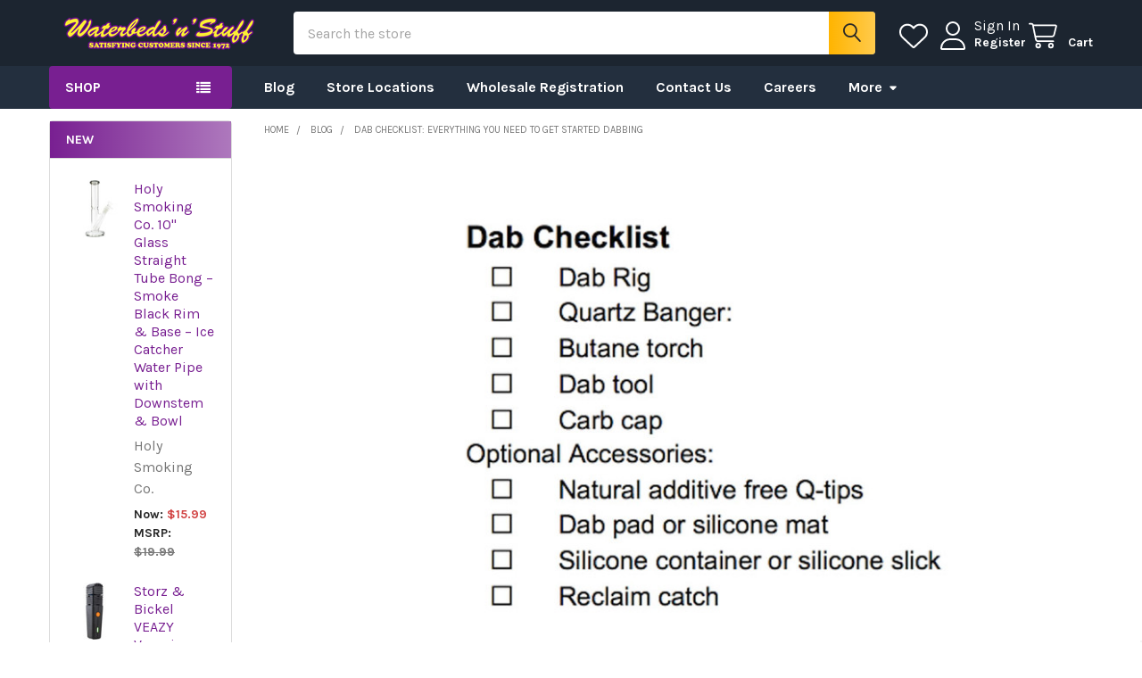

--- FILE ---
content_type: text/html; charset=UTF-8
request_url: https://waterbedsnstuff.com/blog/dab-checklist-everything-you-need-to-get-started-dabbing/
body_size: 35140
content:
    <!DOCTYPE html>
<html class="no-js" lang="en">
        <head>
        <title>Dab Checklist: Everything You Need to Get Started Dabbing - Waterbeds &#x27;n&#x27; Stuff</title>
        <link rel="dns-prefetch preconnect" href="https://cdn11.bigcommerce.com/s-1n8r405nxd" crossorigin><link rel="dns-prefetch preconnect" href="https://fonts.googleapis.com/" crossorigin><link rel="dns-prefetch preconnect" href="https://fonts.gstatic.com/" crossorigin>
        <meta property="og:title" content="Dab Checklist: Everything You Need to Get Started Dabbing" /><meta property="og:url" content="https://waterbedsnstuff.com/blog/dab-checklist-everything-you-need-to-get-started-dabbing/" /><meta property="og:type" content="article" /><meta property="article:tag" content="banger" /><meta property="article:tag" content="best concentrate pens" /><meta property="article:tag" content="best dab rigs under 100" /><meta property="article:tag" content="best selling dab rigs" /><meta property="article:tag" content="carb cap" /><meta property="article:tag" content="dab checklist" /><meta property="article:tag" content="dab price list" /><meta property="article:tag" content="dab rigs" /><meta property="article:tag" content="dab tool" /><meta property="article:tag" content="pesticide free vape cartridges" /><meta property="article:tag" content="tools for dabbing" /><meta property="article:tag" content="torch" /><meta property="article:tag" content="where to buy dab pen oil" /><meta property="og:site_name" content="Waterbeds 'n' Stuff" /><meta name="keywords" content="Best Online Head Shop, glass bongs, acrylic bongs, smoke shop, online smoke shop near me, smoke shop for women online, buy glass bong online discreet shipping, affordable glass bongs for sale, cheap bongs online free shipping,  best online headshop 2025, bongs for sale, best bongs, cheap bongs, glass bongs, dab rigs, dab rigs for sale, silicone bongs, heady glass, water pipes, water bongs, beaker bongs, percolator bongs, mini bongs, smoking pipes, glass pipes, spoon pipes, one hitter pipes, chillum pipes, hand pipes, weed pipes, vaporizers, dry herb vaporizers, wax vaporizers, vape pens, vapes for weed, electric dab rigs, e-rigs, smoking accessories, bong accessories, rolling papers, blunt wraps, hemp wraps, grinders, stash jars, smell proof bags, torch lighters, butane torch, nectar collectors, headshop online, online smoke shop, best online headshop, Ohio headshop, smoke shop near me, sex toys, adult toys, couples"><meta name="description" content="Do you have everything you need to get started dabbing? Check out the ultimate dab checklist to make sure you have all the right tools for the best dabs."><link rel='canonical' href='https://waterbedsnstuff.com/blog/dab-checklist-everything-you-need-to-get-started-dabbing/' /><meta name='platform' content='bigcommerce.stencil' /><meta property="og:description" content="Do you have everything you need to get started dabbing? Check out the ultimate dab checklist to make sure you have all the right tools for the best dabs." />
<meta property="og:image" content="https://cdn11.bigcommerce.com/s-1n8r405nxd/product_images/uploaded_images/dab-checklist-everything-you-need-to-start-dabbing-wax-and-other-concentrates-purchasing-checklist-for-dabs-summary.jpg" />
<meta property="fb:admins" content="nathan@wbnscorp.com" />

        
         

        <link href="https://cdn11.bigcommerce.com/s-1n8r405nxd/product_images/Waterbedsnstuff.com%20Favicon%20-%20Online%20Smokeshop%20with%20best%20selection%20of%20waterpipes%20pipes%20vaporizers%20dab%20rigs%20synthetic%20urine%20detox%20and%20adult%20products.png?t=1536162707" rel="shortcut icon">
        <meta name="viewport" content="width=device-width, initial-scale=1">

        <script nonce="">
            document.documentElement.className = document.documentElement.className.replace('no-js', 'js');
        </script>

        <script nonce="">
    function browserSupportsAllFeatures() {
        return window.Promise
            && window.fetch
            && window.URL
            && window.URLSearchParams
            && window.WeakMap
            // object-fit support
            && ('objectFit' in document.documentElement.style);
    }

    function loadScript(src) {
        var js = document.createElement('script');
        js.src = src;
        js.nonce = '';
        js.onerror = function () {
            console.error('Failed to load polyfill script ' + src);
        };
        document.head.appendChild(js);
    }

    if (!browserSupportsAllFeatures()) {
        loadScript('https://cdn11.bigcommerce.com/s-1n8r405nxd/stencil/84815200-1a43-013e-6388-0a475a8720bb/e/307dd4a0-d2f8-013e-89a7-7e823c6b477a/dist/theme-bundle.polyfills.js');
    }
</script>
        <script nonce="">window.consentManagerTranslations = `{"locale":"en","locales":{"consent_manager.data_collection_warning":"en","consent_manager.accept_all_cookies":"en","consent_manager.gdpr_settings":"en","consent_manager.data_collection_preferences":"en","consent_manager.manage_data_collection_preferences":"en","consent_manager.use_data_by_cookies":"en","consent_manager.data_categories_table":"en","consent_manager.allow":"en","consent_manager.accept":"en","consent_manager.deny":"en","consent_manager.dismiss":"en","consent_manager.reject_all":"en","consent_manager.category":"en","consent_manager.purpose":"en","consent_manager.functional_category":"en","consent_manager.functional_purpose":"en","consent_manager.analytics_category":"en","consent_manager.analytics_purpose":"en","consent_manager.targeting_category":"en","consent_manager.advertising_category":"en","consent_manager.advertising_purpose":"en","consent_manager.essential_category":"en","consent_manager.esential_purpose":"en","consent_manager.yes":"en","consent_manager.no":"en","consent_manager.not_available":"en","consent_manager.cancel":"en","consent_manager.save":"en","consent_manager.back_to_preferences":"en","consent_manager.close_without_changes":"en","consent_manager.unsaved_changes":"en","consent_manager.by_using":"en","consent_manager.agree_on_data_collection":"en","consent_manager.change_preferences":"en","consent_manager.cancel_dialog_title":"en","consent_manager.privacy_policy":"en","consent_manager.allow_category_tracking":"en","consent_manager.disallow_category_tracking":"en"},"translations":{"consent_manager.data_collection_warning":"We use cookies (and other similar technologies) to collect data to improve your shopping experience.","consent_manager.accept_all_cookies":"Accept All Cookies","consent_manager.gdpr_settings":"Settings","consent_manager.data_collection_preferences":"Website Data Collection Preferences","consent_manager.manage_data_collection_preferences":"Manage Website Data Collection Preferences","consent_manager.use_data_by_cookies":" uses data collected by cookies and JavaScript libraries to improve your shopping experience.","consent_manager.data_categories_table":"The table below outlines how we use this data by category. To opt out of a category of data collection, select 'No' and save your preferences.","consent_manager.allow":"Allow","consent_manager.accept":"Accept","consent_manager.deny":"Deny","consent_manager.dismiss":"Dismiss","consent_manager.reject_all":"Reject all","consent_manager.category":"Category","consent_manager.purpose":"Purpose","consent_manager.functional_category":"Functional","consent_manager.functional_purpose":"Enables enhanced functionality, such as videos and live chat. If you do not allow these, then some or all of these functions may not work properly.","consent_manager.analytics_category":"Analytics","consent_manager.analytics_purpose":"Provide statistical information on site usage, e.g., web analytics so we can improve this website over time.","consent_manager.targeting_category":"Targeting","consent_manager.advertising_category":"Advertising","consent_manager.advertising_purpose":"Used to create profiles or personalize content to enhance your shopping experience.","consent_manager.essential_category":"Essential","consent_manager.esential_purpose":"Essential for the site and any requested services to work, but do not perform any additional or secondary function.","consent_manager.yes":"Yes","consent_manager.no":"No","consent_manager.not_available":"N/A","consent_manager.cancel":"Cancel","consent_manager.save":"Save","consent_manager.back_to_preferences":"Back to Preferences","consent_manager.close_without_changes":"You have unsaved changes to your data collection preferences. Are you sure you want to close without saving?","consent_manager.unsaved_changes":"You have unsaved changes","consent_manager.by_using":"By using our website, you're agreeing to our","consent_manager.agree_on_data_collection":"By using our website, you're agreeing to the collection of data as described in our ","consent_manager.change_preferences":"You can change your preferences at any time","consent_manager.cancel_dialog_title":"Are you sure you want to cancel?","consent_manager.privacy_policy":"Privacy Policy","consent_manager.allow_category_tracking":"Allow [CATEGORY_NAME] tracking","consent_manager.disallow_category_tracking":"Disallow [CATEGORY_NAME] tracking"}}`;</script>

        <script nonce="">
            window.lazySizesConfig = window.lazySizesConfig || {};
            window.lazySizesConfig.loadMode = 1;
        </script>
        <script async src="https://cdn11.bigcommerce.com/s-1n8r405nxd/stencil/84815200-1a43-013e-6388-0a475a8720bb/e/307dd4a0-d2f8-013e-89a7-7e823c6b477a/dist/theme-bundle.head_async.js" nonce=""></script>

            <script nonce="">document.write('<link href="https://fonts.googleapis.com/css?family=Roboto:700,400%7CKarla:400,700&display=swap" rel="stylesheet">'.replace('rel="stylesheet"', 'rel="preload" as="style" onload="this.onload=null;this.rel=\'stylesheet\'"'));</script>
            <noscript><link href="https://fonts.googleapis.com/css?family=Roboto:700,400%7CKarla:400,700&display=swap" rel="stylesheet"></noscript>

            <link data-stencil-stylesheet href="https://cdn11.bigcommerce.com/s-1n8r405nxd/stencil/84815200-1a43-013e-6388-0a475a8720bb/e/307dd4a0-d2f8-013e-89a7-7e823c6b477a/css/theme-f8945300-d48a-013e-c3c5-2258268df3cf.css" rel="stylesheet">

            <script nonce="">
                window.lazySizesConfig.loadHidden = false;
                window.lazySizesConfig.expand = 0;
            </script>
            <script nonce="">!function(n){"use strict";n.loadCSS||(n.loadCSS=function(){});var o=loadCSS.relpreload={};if(o.support=function(){var e;try{e=n.document.createElement("link").relList.supports("preload")}catch(t){e=!1}return function(){return e}}(),o.bindMediaToggle=function(t){var e=t.media||"all";function a(){t.addEventListener?t.removeEventListener("load",a):t.attachEvent&&t.detachEvent("onload",a),t.setAttribute("onload",null),t.media=e}t.addEventListener?t.addEventListener("load",a):t.attachEvent&&t.attachEvent("onload",a),setTimeout(function(){t.rel="stylesheet",t.media="only x"}),setTimeout(a,3e3)},o.poly=function(){if(!o.support())for(var t=n.document.getElementsByTagName("link"),e=0;e<t.length;e++){var a=t[e];"preload"!==a.rel||"style"!==a.getAttribute("as")||a.getAttribute("data-loadcss")||(a.setAttribute("data-loadcss",!0),o.bindMediaToggle(a))}},!o.support()){o.poly();var t=n.setInterval(o.poly,500);n.addEventListener?n.addEventListener("load",function(){o.poly(),n.clearInterval(t)}):n.attachEvent&&n.attachEvent("onload",function(){o.poly(),n.clearInterval(t)})}"undefined"!=typeof exports?exports.loadCSS=loadCSS:n.loadCSS=loadCSS}("undefined"!=typeof global?global:this);</script>            <!-- Start Tracking Code for analytics_googleanalytics4 -->

<script data-cfasync="false" src="https://cdn11.bigcommerce.com/shared/js/google_analytics4_bodl_subscribers-358423becf5d870b8b603a81de597c10f6bc7699.js" integrity="sha256-gtOfJ3Avc1pEE/hx6SKj/96cca7JvfqllWA9FTQJyfI=" crossorigin="anonymous"></script>
<script data-cfasync="false">
  (function () {
    window.dataLayer = window.dataLayer || [];

    function gtag(){
        dataLayer.push(arguments);
    }

    function initGA4(event) {
         function setupGtag() {
            function configureGtag() {
                gtag('js', new Date());
                gtag('set', 'developer_id.dMjk3Nj', true);
                gtag('config', 'G-DDVYJXERHQ');
            }

            var script = document.createElement('script');

            script.src = 'https://www.googletagmanager.com/gtag/js?id=G-DDVYJXERHQ';
            script.async = true;
            script.onload = configureGtag;

            document.head.appendChild(script);
        }

        setupGtag();

        if (typeof subscribeOnBodlEvents === 'function') {
            subscribeOnBodlEvents('G-DDVYJXERHQ', false);
        }

        window.removeEventListener(event.type, initGA4);
    }

    

    var eventName = document.readyState === 'complete' ? 'consentScriptsLoaded' : 'DOMContentLoaded';
    window.addEventListener(eventName, initGA4, false);
  })()
</script>

<!-- End Tracking Code for analytics_googleanalytics4 -->

<!-- Start Tracking Code for analytics_siteverification -->

<!-- Google Search Console Verification -->
<!-- R -->
<meta name="google-site-verification" content="qMh6CfE1uK29iM3ygDJsum9SpQuyE-bTAKngtnkK4Oo" />

<!-- Web Site Advantage -->
<meta name="google-site-verification" content="r3gSkaqeH2ei4ua1_V3Kx11gdN6Z02bys8tYQ4WApxI" />

<!-- A -->
 <meta name="google-site-verification" content="5Q9ObBY-ZLQBRFMtfG779RqOYqRs7Z4_9s2XHCtpkDA" />

<!-- Bing Verification -->
<meta name="msvalidate.01" content="A6379883247332251CD836FC38B3FB7F" />

<!-- Pinterest Verification -->
<meta name="p:domain_verify" content="121dcb1dc01af3b8cf828675ce9915cb"/>

<!-- Google Ads Conversion Tracking -->
<script async src="https://www.googletagmanager.com/gtag/js?id=AW-845683500"></script>
<script>
window.dataLayer = window.dataLayer || [];
function gtag(){dataLayer.push(arguments);}
gtag('js', new Date());
gtag('config', 'AW-845683500');
</script>

<!-- End Tracking Code for analytics_siteverification -->


<script type="text/javascript">
var BCData = {};
</script>
<script src='https://searchserverapi1.com/widgets/bigcommerce/init.js?api_key=2V6X1P2H4D' async  ></script><script id="wsa-rich-snippets-1-intro" nonce="">
/*
    Web Site Advantage: SEO Rich Snippets App 1 [2.58.65494]
    https://bigcommerce.websiteadvantage.com.au/rich-snippets/
    Copyright (C) 2019 - 2025 Web Site Advantage
*/
</script>
<script type="application/ld+json" id="wsa-rich-snippets-jsonld-graph" nonce="">{"@context":"https://schema.org","@graph":[{"isPartOf":{"@id":"https://waterbedsnstuff.com/#WebSite"},"publisher":{"@id":"https://waterbedsnstuff.com/#Business"},"breadcrumb":{"@type":"BreadcrumbList","@id":"#BreadcrumbList","name":"Breadcrumbs (SEO Rich Snippets App)","itemListElement":[{"@type":"ListItem","position":1,"item":"https://waterbedsnstuff.com/blog/","name":"Blog" },{"@type":"ListItem","position":2,"name":"Dab Checklist: Everything You Need to Get Started Dabbing" }] },"@id":"https://waterbedsnstuff.com/blog/dab-checklist-everything-you-need-to-get-started-dabbing/#WebPage","url":"https://waterbedsnstuff.com/blog/dab-checklist-everything-you-need-to-get-started-dabbing/","name":"Dab Checklist: Everything You Need to Get Started Dabbing","primaryImageOfPage":{"@type":"ImageObject","contentUrl":"https://cdn11.bigcommerce.com/s-1n8r405nxd/images/stencil/original/uploaded_images/dab-checklist-everything-you-need-to-start-dabbing-wax-and-other-concentrates-purchasing-checklist-for-dabs-summary.jpg?t=1526930639" },"datePublished":"2018-08-01","@type":"WebPage" },{"@id":"https://waterbedsnstuff.com/#WebSite","url":"https://waterbedsnstuff.com/","name":"Waterbeds 'n' Stuff","alternateName":["Stuff 4 U","Beds 'n' Stuff","Waterbeds 'n' Stuff Superstore"],"publisher":{"@id":"https://waterbedsnstuff.com/#Business"},"@type":"WebSite"},{"url":"https://waterbedsnstuff.com/","name":"Waterbeds 'n' Stuff","@type":"Organization","@id":"https://waterbedsnstuff.com/#Business"},{"@id":"https://waterbedsnstuff.com/blog/dab-checklist-everything-you-need-to-get-started-dabbing/#BlogPosting","mainEntityOfPage":{"@id":"https://waterbedsnstuff.com/blog/dab-checklist-everything-you-need-to-get-started-dabbing/#WebPage"},"headline":"Dab Checklist: Everything You Need to Get Started Dabbing","image":"https://cdn11.bigcommerce.com/s-1n8r405nxd/images/stencil/original/uploaded_images/dab-checklist-everything-you-need-to-start-dabbing-wax-and-other-concentrates-purchasing-checklist-for-dabs-summary.jpg?t=1526930639","datePublished":"2018-08-01","author":{"@type":"Person","@id":"https://waterbedsnstuff.com/blog/dab-checklist-everything-you-need-to-get-started-dabbing/#Author","name":"Craig Jones" },"description":"Purchase all of the following for a great dabbing experience:\nStep 1: Select a Dab Rig\nStep 2: Select a Quartz Banger with the proper size (to the mm) that fits the joint on the dab rig. The most common size for bangers is 14mm male, however, there are ri…","publisher":{"@id":"https://waterbedsnstuff.com/#Business"},"@type":"BlogPosting"}] }</script>
<script data-cfasync="false" data-dd-sm-ignore="true" id="wsa-rich-snippets-javascript" nonce="">var webSiteAdvantage=webSiteAdvantage||{};webSiteAdvantage.momentnow='2026-01-19T01:48:30+00:00';function wsa_error(m){console.error('SEO Rich Snippets: '+m,arguments)};function wsa_tryCatch(m,f){try{f()}catch(e){wsa_error(m,e)}};"use strict";webSiteAdvantage.addBlogPostingExtras=function(t,e){wsa_tryCatch("addBlogPostingExtras",(function(){var i=document.querySelector(".wsa-blogposting-datemodified");if(i){var a={"@context":"https://schema.org","@id":t},s=i.getAttribute("data-content");if(s){a.dateModified=s;var o=document.createElement("script");o.type="application/ld+json",o.id="wsa-rich-snippets-jsonld-blogposting-extras",o.text=JSON.stringify(a),document.querySelector("head").appendChild(o)}else webSiteAdvantage.error("BlogPosting class wsa-blogposting-datemodified is missing data-content")}var r=document.querySelector(".wsa-author-url");if(r){var n={"@context":"https://schema.org","@id":e};if(r.href){n.url=r.href;var d=document.createElement("script");d.type="application/ld+json",d.id="wsa-rich-snippets-jsonld-author-url",d.text=JSON.stringify(n),document.querySelector("head").appendChild(d)}else webSiteAdvantage.error("BlogPosting class wsa-author-url is missing href")}}))};window.addEventListener('load',function(){webSiteAdvantage.addBlogPostingExtras("https://waterbedsnstuff.com/blog/dab-checklist-everything-you-need-to-get-started-dabbing/#BlogPosting","https://waterbedsnstuff.com/blog/dab-checklist-everything-you-need-to-get-started-dabbing/#Author")});webSiteAdvantage.richSnippetsApp=["1n8r405nxd","waterbedsnstuff.com",61,"1n8r405nxd",""];webSiteAdvantage.bcReviews=true;webSiteAdvantage.classyUnicode=webSiteAdvantage.classyUnicode||{};webSiteAdvantage.classyUnicode.options={querySelector:'.classyunicode,title,h1,h2,h3,h4,h5,.breadcrumb-label,.navPages-action,.footer-info-list,script[type="application/ld+json"]',processMetaTags:true};window.classySchemaOptions=window.classySchemaOptions||{};window.classySchemaOptions.scriptIdBase='wsa-rich-snippets-jsonld-classyschema-';window.classySchemaOptions.classNamePrefixes=["classyschema-","wsa-"];window.classySchemaOptions.customCssSelectors={"howto-name":"h1.page-heading"};webSiteAdvantage.classyCleanUp=webSiteAdvantage.classyCleanUp||{};webSiteAdvantage.classyCleanUp.options={removeMicrodata:true,removeJsonLd:true,removeDynamicJsonLd:true,removeJsonLdRegexExcludeIdPatterns:['^wsa-rich-snippets-.*$','reviewsWidgetProductSnippets'],removeJsonLdRegexExcludeClassPatterns:['^jdgm-.*$']};!function(d){var s=d.createElement('script');s.src='https://classyschema.org/2_15/faq_video_howto_unicode_cleanup.min.js';s.async=true;s.setAttribute('fetchpriority','high');d.getElementsByTagName('head')[0].appendChild(s)}(document);</script>

<script type="text/javascript" src="https://aggle.net/js?publisher=herb.co&pid=ABH10Q31" async=""></script><script id="wsa-rich-snippets-2-intro" nonce="">
/*
    Web Site Advantage: SEO Rich Snippets App 2 [2.58.65495]
    https://bigcommerce.websiteadvantage.com.au/rich-snippets/
    Copyright (C) 2019 - 2025 Web Site Advantage
*/
</script>
<script type="application/ld+json" id="wsa-rich-snippets-jsonld-product" nonce=""></script>
<script src="https://analytics.ahrefs.com/analytics.js" data-key="Eg0iBLuTTswv4KQnY7XYxw" async></script>
<script src="https://analytics.ahrefs.com/analytics.js" data-key="rb3npBARQLb+Cqmzn28fZQ" async></script><script type="application/ld+json">
{
  "@context": "https://schema.org",
  "@type": "FAQPage",
  "mainEntity": [
    {
      "@type": "Question",
      "name": "What is an online headshop and why choose Waterbeds ’n’ Stuff?",
      "acceptedAnswer": {
        "@type": "Answer",
        "text": "An online headshop is a website where adults can buy smoking accessories like bongs, glass pipes, dab rigs, vaporizers, rolling papers, and grinders. Waterbeds ’n’ Stuff is a trusted online headshop with decades in business, multiple Ohio store locations, and a wide selection of authentic brands at everyday low prices."
      }
    },
    {
      "@type": "Question",
      "name": "Is it legal to buy from Waterbeds ’n’ Stuff’s online headshop?",
      "acceptedAnswer": {
        "@type": "Answer",
        "text": "Yes—Waterbeds ’n’ Stuff sells legal smoking accessories for adult use. You must meet your local age requirements and comply with all state and local laws before purchasing."
      }
    },
    {
      "@type": "Question",
      "name": "Does Waterbeds ’n’ Stuff ship discreetly?",
      "acceptedAnswer": {
        "@type": "Answer",
        "text": "Orders are packed in plain, unbranded packaging with generic billing descriptors for your privacy. Tracking is provided once your order ships."
      }
    },
    {
      "@type": "Question",
      "name": "What products can I buy at Waterbeds ’n’ Stuff’s online headshop?",
      "acceptedAnswer": {
        "@type": "Answer",
        "text": "Shop bongs (/bongs/), hand pipes (/hand-pipes/), dab rigs (/dab-rigs/), nectar collectors (/nectar-collectors/), vaporizers and e-rigs (/vaporizers/ and /dab-pens-and-e-rigs/), papers and wraps (/papers-and-wraps/), grinders (/grinders/), storage, cleaning supplies, adult products (/adult-products/), incense (/incense/), and more. Selection includes top brands like Puffco, Cookies, Zig-Zag, King Palm, and Juicy Jay."
      }
    },
    {
      "@type": "Question",
      "name": "Are Waterbeds ’n’ Stuff’s products authentic and high quality?",
      "acceptedAnswer": {
        "@type": "Answer",
        "text": "Yes. We source from authorized distributors and established brands. Product pages list materials, sizes, and features so you can buy with confidence."
      }
    },
    {
      "@type": "Question",
      "name": "What age do I need to be to order from the online headshop?",
      "acceptedAnswer": {
        "@type": "Answer",
        "text": "You must be a legal adult in your jurisdiction—commonly 21+ (or 18+ where permitted). We use age-gating and may verify age at checkout."
      }
    },
    {
      "@type": "Question",
      "name": "How fast is shipping from Waterbeds ’n’ Stuff?",
      "acceptedAnswer": {
        "@type": "Answer",
        "text": "Most orders ship quickly on business days with standard and expedited options at checkout. Delivery time depends on the carrier and your location. You’ll receive tracking by email."
      }
    },
    {
      "@type": "Question",
      "name": "Does Waterbeds ’n’ Stuff offer free shipping or deals?",
      "acceptedAnswer": {
        "@type": "Answer",
        "text": "We regularly run promotions and limited-time offers. Check the site banners and product pages for current deals and sign up for email/SMS to get notified first."
      }
    },
    {
      "@type": "Question",
      "name": "What payment methods are accepted?",
      "acceptedAnswer": {
        "@type": "Answer",
        "text": "We accept major credit and debit cards and other common secure payment methods shown at checkout. All payments are processed over HTTPS with reputable processors."
      }
    },
    {
      "@type": "Question",
      "name": "Can I return or exchange items purchased online?",
      "acceptedAnswer": {
        "@type": "Answer",
        "text": "Unopened, unused items are typically eligible for return within the posted window; used products are not returnable for health and safety reasons. Please review our full policy at /shipping-returns/ before purchasing."
      }
    },
    {
      "@type": "Question",
      "name": "Does Waterbeds ’n’ Stuff sell U.S.-made or artisan glass?",
      "acceptedAnswer": {
        "@type": "Answer",
        "text": "Yes—our catalog includes American-made glass alongside international brands. Look for origin, glass thickness, and craftsmanship details on each product page."
      }
    },
    {
      "@type": "Question",
      "name": "Does Waterbeds ’n’ Stuff carry name-brand smoking accessories?",
      "acceptedAnswer": {
        "@type": "Answer",
        "text": "Yes. We stock popular brands across categories—bongs, papers and wraps, vaporizers, and more—so you can shop authentic gear in one place."
      }
    },
    {
      "@type": "Question",
      "name": "Are prices at Waterbeds ’n’ Stuff competitive with other online headshops?",
      "acceptedAnswer": {
        "@type": "Answer",
        "text": "We focus on everyday low pricing and run frequent promos and bundles online. Browse categories like /pre-rolled-cones/, /vaporizers/, and /grinders/ to compare options and savings."
      }
    },
    {
      "@type": "Question",
      "name": "How do I track my Waterbeds ’n’ Stuff order?",
      "acceptedAnswer": {
        "@type": "Answer",
        "text": "After checkout, you’ll receive an email with tracking details. You can also log into your account to see real-time shipment updates."
      }
    },
    {
      "@type": "Question",
      "name": "Does Waterbeds ’n’ Stuff ship internationally?",
      "acceptedAnswer": {
        "@type": "Answer",
        "text": "Availability depends on regulations and carrier restrictions. See /shipping-returns/ for current shipping zones, costs, and limitations."
      }
    },
    {
      "@type": "Question",
      "name": "Can I pick up an online order at a Waterbeds ’n’ Stuff store?",
      "acceptedAnswer": {
        "@type": "Answer",
        "text": "Store pickup availability may vary by location. Contact your nearest store for current options, or order online for fast shipment to your address."
      }
    },
    {
      "@type": "Question",
      "name": "How do I choose the right bong, pipe, or vaporizer?",
      "acceptedAnswer": {
        "@type": "Answer",
        "text": "Compare size, material, joint size, percolation, portability, and maintenance needs. Our product pages and blog guides offer tips, and customer support can help with fitment and compatibility questions."
      }
    },
    {
      "@type": "Question",
      "name": "Do you provide cleaning tips and maintenance guides?",
      "acceptedAnswer": {
        "@type": "Answer",
        "text": "Yes—find cleaning solutions and accessories in /cleaning/ (if applicable) and explore product descriptions and blog posts for how-to guidance on safe maintenance."
      }
    },
    {
      "@type": "Question",
      "name": "Is my personal information safe when ordering?",
      "acceptedAnswer": {
        "@type": "Answer",
        "text": "We use secure checkout (HTTPS) and trusted payment processors. Review our Privacy Policy and do not share information beyond what’s required to fulfill your order."
      }
    },
    {
      "@type": "Question",
      "name": "How can I get help with a product or order?",
      "acceptedAnswer": {
        "@type": "Answer",
        "text": "Our team is available via the site’s Contact Us page (/contact-us/) and during business hours for support with product recommendations, order updates, and troubleshooting."
      }
    }
  ]
}
</script>
<!-- Google Tag Manager -->
<script>(function(w,d,s,l,i){w[l]=w[l]||[];w[l].push({'gtm.start':
new Date().getTime(),event:'gtm.js'});var f=d.getElementsByTagName(s)[0],
j=d.createElement(s),dl=l!='dataLayer'?'&l='+l:'';j.async=true;j.src=
'https://www.googletagmanager.com/gtm.js?id='+i+dl;f.parentNode.insertBefore(j,f);
})(window,document,'script','dataLayer','GTM-PD7357RQ');</script>
<!-- End Google Tag Manager -->
 <script data-cfasync="false" src="https://microapps.bigcommerce.com/bodl-events/1.9.4/index.js" integrity="sha256-Y0tDj1qsyiKBRibKllwV0ZJ1aFlGYaHHGl/oUFoXJ7Y=" nonce="" crossorigin="anonymous"></script>
 <script data-cfasync="false" nonce="">

 (function() {
    function decodeBase64(base64) {
       const text = atob(base64);
       const length = text.length;
       const bytes = new Uint8Array(length);
       for (let i = 0; i < length; i++) {
          bytes[i] = text.charCodeAt(i);
       }
       const decoder = new TextDecoder();
       return decoder.decode(bytes);
    }
    window.bodl = JSON.parse(decodeBase64("[base64]"));
 })()

 </script>

<script nonce="">
(function () {
    var xmlHttp = new XMLHttpRequest();

    xmlHttp.open('POST', 'https://bes.gcp.data.bigcommerce.com/nobot');
    xmlHttp.setRequestHeader('Content-Type', 'application/json');
    xmlHttp.send('{"store_id":"999984992","timezone_offset":"-4.0","timestamp":"2026-01-19T01:48:29.81320100Z","visit_id":"1c289371-38d3-4ab7-9ee1-610dcdb302f0","channel_id":1}');
})();
</script>



        <!-- snippet location htmlhead -->

         
    </head>
    <body class="csscolumns papaSupermarket-layout--default
        papaSupermarket-style--compact
        papaSupermarket-pageType--blog-post
        papaSupermarket-page--pages-blog-post
        emthemesModez-productUniform
        
        
        
        
        
        
        
        
        " id="topOfPage">
        
        <!-- Google Tag Manager (noscript) -->
        <noscript><iframe src="https://www.googletagmanager.com/ns.html?id=GTM-PD7357RQ"
        height="0" width="0" style="display:none;visibility:hidden"></iframe></noscript>
        <!-- End Google Tag Manager (noscript) -->

        <!-- Facebook SDK -->
        <div id="fb-root"></div>
        <script async defer crossorigin="anonymous" src="https://connect.facebook.net/en_US/sdk.js#xfbml=1&version=v22.0&appId=378187145615477" nonce=""></script>

        <!-- snippet location header -->
        <svg data-src="https://cdn11.bigcommerce.com/s-1n8r405nxd/stencil/84815200-1a43-013e-6388-0a475a8720bb/e/307dd4a0-d2f8-013e-89a7-7e823c6b477a/img/icon-sprite.svg" class="icons-svg-sprite"></svg>

        <header class="header" role="banner" >
    <a href="#" class="mobileMenu-toggle" data-mobile-menu-toggle="menu">
        <span class="mobileMenu-toggleIcon">Toggle menu</span>
    </a>


    <div class="emthemesModez-header-userSection emthemesModez-header-userSection--logo-left" data-stickymenu>
        <div class="container">
                <div class="header-logo header-logo--left">
                    <a href="https://waterbedsnstuff.com/" data-instantload='{"page":"home"}'>
            <div class="header-logo-image-container">
                <img class="header-logo-image" src="https://cdn11.bigcommerce.com/s-1n8r405nxd/images/stencil/250x50/wbns_com_logo_1525962123__45497.original.png" srcset="https://cdn11.bigcommerce.com/s-1n8r405nxd/images/stencil/250x50/wbns_com_logo_1525962123__45497.original.png 1x, https://cdn11.bigcommerce.com/s-1n8r405nxd/images/stencil/500w/wbns_com_logo_1525962123__45497.original.png 2x" alt="Waterbeds &#x27;n&#x27; Stuff" title="Waterbeds &#x27;n&#x27; Stuff">
            </div>
</a>
                </div>

            <nav class="navUser">
    
    <ul class="navUser-section navUser-section--alt">
        <li class="navUser-item navUser-item--recentlyViewed">
            <a class="navUser-action navUser-action--recentlyViewed" href="#recently-viewed" data-dropdown="recently-viewed-dropdown" data-options="align:right" title="Recently Viewed" style="display:none">
                <i class="icon"><svg><use href="#icon-recent-list" /></svg></i>
                <span class="navUser-item-recentlyViewedLabel"><span class='firstword'>Recently </span>Viewed</span>
            </a>
            <div class="dropdown-menu" id="recently-viewed-dropdown" data-dropdown-content aria-hidden="true"></div>
        </li>
        

            <li class="navUser-item">
                <a class="navUser-action navUser-action--wishlist" href="/wishlist.php" title="Wish Lists">
                    <i class="icon"><svg><use href="#icon-heart" /></svg></i>
                    <span class="navUser-item-wishlistLabel"><span class='firstword'>Wish </span>Lists</span>
                </a>
            </li>
        

            <li class="navUser-item navUser-item--account">
                <i class="icon"><svg><use href="#icon-user" /></svg></i>
                <span class="navUser-actions">
                        <span class="navUser-subtitle">
                            <a class="navUser-action" href="/login.php">
                                <span class="navUser-item-loginLabel">Sign In</span>
                            </a>
                        </span>
                            <a class="navUser-action" href="/login.php?action=create_account">Register</a>
                </span>
            </li>

        <li class="navUser-item navUser-item--cart">
            <a
                class="navUser-action navUser-action--cart"
                data-cart-preview
                data-dropdown="cart-preview-dropdown"
                data-options="align:right"
                href="/cart.php"
                title="Cart">
                <i class="icon"><svg><use href="#icon-cart" /></svg></i>
                <span class="_rows">
                    <span class="countPill cart-quantity"></span>
                    <span class="navUser-item-cartLabel">Cart</span>
                </span>
            </a>

            <div class="dropdown-menu" id="cart-preview-dropdown" data-dropdown-content aria-hidden="true"></div>
        </li>
    </ul>
</nav>

            <div class="emthemesModez-quickSearch" data-prevent-quick-search-close>
    <!-- snippet location forms_search -->
    <form class="form" action="/search.php">
        <fieldset class="form-fieldset">
            <div class="form-field">
                <label class="is-srOnly" for="search_query">Search</label>
                <div class="form-prefixPostfix wrap">
                    <input class="form-input" data-search-quick name="search_query" id="search_query" data-error-message="Search field cannot be empty." placeholder="Search the store" autocomplete="off">
                    <input type="submit" class="button button--primary form-prefixPostfix-button--postfix" value="Search" />
                </div>
            </div>
        </fieldset>
    </form>
</div>        </div>
    </div>

    <div class="navPages-container navPages-container--bg" id="menu" data-menu>
        <div class="container">
            <nav class="navPages">

        <div class="emthemesModez-navPages-verticalCategories-container">
            <a class="navPages-action has-subMenu" role="none">Shop</a>
            <div class="emthemesModez-verticalCategories is-open " id="emthemesModez-verticalCategories" data-emthemesmodez-fix-height="emthemesModez-section1-container">
                <ul class="navPages-list navPages-list--categories">

                            <li class="navPages-item navPages-item--standard">
                                <a class="navPages-action" href="https://waterbedsnstuff.com/new/" data-instantload >New Stuff</a>
                            </li>
                            <li class="navPages-item navPages-item--standard">
                                <a class="navPages-action has-subMenu " href="https://waterbedsnstuff.com/collections/"
    data-instantload
    
    data-collapsible="navPages-564"
    data-collapsible-disabled-breakpoint="medium"
    data-collapsible-disabled-state="open"
    data-collapsible-enabled-state="closed">
    Collections <i class="icon navPages-action-moreIcon" aria-hidden="true"><svg><use href="#icon-caret-down" /></svg></i>
</a>
<div class="navPage-subMenu
            navPage-subMenu--standard
            " id="navPages-564" aria-hidden="true" tabindex="-1">
    <ul class="navPage-subMenu-list">
        <li class="navPage-subMenu-item">
            <a class="navPage-subMenu-action navPages-action" href="https://waterbedsnstuff.com/collections/" data-instantload>All Collections</a>
        </li>
            <li class="navPage-subMenu-item">
                    <a
                        class="navPage-subMenu-action navPages-action has-subMenu"
                        href="https://waterbedsnstuff.com/valentines-day-collection/"
                        data-instantload
                        
                        data-collapsible="navPages-565"
                        data-collapsible-disabled-breakpoint="medium"
                        data-collapsible-disabled-state="open"
                        data-collapsible-enabled-state="closed">
                        Valentine&#x27;s Day Collection <i class="icon navPages-action-moreIcon" aria-hidden="true"><svg><use href="#icon-caret-down" /></svg></i>
                    </a>
                    <ul class="navPage-childList" id="navPages-565">
                        <li class="navPage-childList-item">
                            <a class="navPage-childList-action navPages-action" href="https://waterbedsnstuff.com/valentines-day-collection/" data-instantload>All Valentine&#x27;s Day Collection</a>
                        </li>
                        <li class="navPage-childList-item">
                                <a class="navPage-childList-action navPages-action" data-instantload href="https://waterbedsnstuff.com/valentines-day-collection/sweetheart-collection/" >Sweetheart Collection</a>
                        </li>
                        <li class="navPage-childList-item">
                                <a class="navPage-childList-action navPages-action" data-instantload href="https://waterbedsnstuff.com/valentines-day-collection/valentines-day-candy/" >Valentine&#x27;s Day Candy</a>
                        </li>
                    </ul>
            </li>
            <li class="navPage-subMenu-item">
                    <a class="navPage-subMenu-action navPages-action" href="https://waterbedsnstuff.com/last-chance/" data-instantload >Last Chance – Discontinued &amp; Limited Stock</a>
            </li>
            <li class="navPage-subMenu-item">
                    <a
                        class="navPage-subMenu-action navPages-action has-subMenu"
                        href="https://waterbedsnstuff.com/spiritual-wellness/"
                        data-instantload
                        
                        data-collapsible="navPages-690"
                        data-collapsible-disabled-breakpoint="medium"
                        data-collapsible-disabled-state="open"
                        data-collapsible-enabled-state="closed">
                        Spiritual Wellness <i class="icon navPages-action-moreIcon" aria-hidden="true"><svg><use href="#icon-caret-down" /></svg></i>
                    </a>
                    <ul class="navPage-childList" id="navPages-690">
                        <li class="navPage-childList-item">
                            <a class="navPage-childList-action navPages-action" href="https://waterbedsnstuff.com/spiritual-wellness/" data-instantload>All Spiritual Wellness</a>
                        </li>
                        <li class="navPage-childList-item">
                                <a class="navPage-childList-action navPages-action" data-instantload href="https://waterbedsnstuff.com/miscellaneous/spiritual-wellness/crystal-necklaces/" >Crystal Necklaces</a>
                        </li>
                        <li class="navPage-childList-item">
                                <a class="navPage-childList-action navPages-action" data-instantload href="https://waterbedsnstuff.com/miscellaneous/spiritual-wellness/herbs-and-smudge/" >Herbs &amp; Smudge</a>
                        </li>
                    </ul>
            </li>
            <li class="navPage-subMenu-item">
                    <a class="navPage-subMenu-action navPages-action" href="https://waterbedsnstuff.com/mushroom-themed-pipes-and-accessories/" data-instantload >Mushroom-Themed Pipes &amp; Accessories</a>
            </li>
            <li class="navPage-subMenu-item">
                    <a class="navPage-subMenu-action navPages-action" href="https://waterbedsnstuff.com/made-in-america/" data-instantload >Made In America</a>
            </li>
            <li class="navPage-subMenu-item">
                    <a class="navPage-subMenu-action navPages-action" href="https://waterbedsnstuff.com/out-of-this-world/" data-instantload >Out of This World</a>
            </li>
            <li class="navPage-subMenu-item">
                    <a class="navPage-subMenu-action navPages-action" href="https://waterbedsnstuff.com/dope-moms/" data-instantload >Dope Moms</a>
            </li>
            <li class="navPage-subMenu-item">
                    <a class="navPage-subMenu-action navPages-action" href="https://waterbedsnstuff.com/terpene-infused-products/" data-instantload >Terpene-Infused Products</a>
            </li>
            <li class="navPage-subMenu-item">
                    <a class="navPage-subMenu-action navPages-action" href="https://waterbedsnstuff.com/top-trending-items/" data-instantload >Top Trending Items</a>
            </li>
            <li class="navPage-subMenu-item">
                    <a class="navPage-subMenu-action navPages-action" href="https://waterbedsnstuff.com/limited-edition-products/" data-instantload >Limited Edition Products</a>
            </li>
            <li class="navPage-subMenu-item">
                    <a class="navPage-subMenu-action navPages-action" href="https://waterbedsnstuff.com/clearance-items/" data-instantload >Clearance Items</a>
            </li>
            <li class="navPage-subMenu-item">
                    <a
                        class="navPage-subMenu-action navPages-action has-subMenu"
                        href="https://waterbedsnstuff.com/collections/seasonal-sales/"
                        data-instantload
                        
                        data-collapsible="navPages-823"
                        data-collapsible-disabled-breakpoint="medium"
                        data-collapsible-disabled-state="open"
                        data-collapsible-enabled-state="closed">
                        Seasonal Sales <i class="icon navPages-action-moreIcon" aria-hidden="true"><svg><use href="#icon-caret-down" /></svg></i>
                    </a>
                    <ul class="navPage-childList" id="navPages-823">
                        <li class="navPage-childList-item">
                            <a class="navPage-childList-action navPages-action" href="https://waterbedsnstuff.com/collections/seasonal-sales/" data-instantload>All Seasonal Sales</a>
                        </li>
                        <li class="navPage-childList-item">
                                <a class="navPage-childList-action navPages-action" data-instantload href="https://waterbedsnstuff.com/smokin-hot-summer/" >Smokin&#x27; Hot Summer</a>
                        </li>
                        <li class="navPage-childList-item">
                                <a class="navPage-childList-action navPages-action" data-instantload href="https://waterbedsnstuff.com/black-friday-sale/" >Black Friday Sale</a>
                        </li>
                        <li class="navPage-childList-item">
                                <a class="navPage-childList-action navPages-action" data-instantload href="https://waterbedsnstuff.com/labor-day-weekend-sale/" >Labor Day Weekend Sale</a>
                        </li>
                        <li class="navPage-childList-item">
                                <a class="navPage-childList-action navPages-action" data-instantload href="https://waterbedsnstuff.com/wet-n-wild-shark-week/" >Wet &#x27;n&#x27; Wild Shark Week</a>
                        </li>
                        <li class="navPage-childList-item">
                                <a class="navPage-childList-action navPages-action" data-instantload href="https://waterbedsnstuff.com/wildside-sale/" >Wildside Sale</a>
                        </li>
                        <li class="navPage-childList-item">
                                <a class="navPage-childList-action navPages-action" data-instantload href="https://waterbedsnstuff.com/7-10-sale/" >7/10 Sale</a>
                        </li>
                        <li class="navPage-childList-item">
                                <a class="navPage-childList-action navPages-action" data-instantload href="https://waterbedsnstuff.com/discontinued-products/" >Discontinued Products</a>
                        </li>
                        <li class="navPage-childList-item">
                                <a class="navPage-childList-action navPages-action" data-instantload href="https://waterbedsnstuff.com/cyber-monday-sale/" >Cyber Monday Sale</a>
                        </li>
                        <li class="navPage-childList-item">
                                <a class="navPage-childList-action navPages-action" data-instantload href="https://waterbedsnstuff.com/halloween-party/" >Halloween Party</a>
                        </li>
                        <li class="navPage-childList-item">
                                <a class="navPage-childList-action navPages-action" data-instantload href="https://waterbedsnstuff.com/holiday-collection/" >Holiday Collection</a>
                        </li>
                        <li class="navPage-childList-item">
                                <a class="navPage-childList-action navPages-action" data-instantload href="https://waterbedsnstuff.com/420-sale/" >420 Sale</a>
                        </li>
                        <li class="navPage-childList-item">
                                <a class="navPage-childList-action navPages-action" data-instantload href="https://waterbedsnstuff.com/pride/" >Pride</a>
                        </li>
                        <li class="navPage-childList-item">
                                <a class="navPage-childList-action navPages-action" data-instantload href="https://waterbedsnstuff.com/new-years-gifts/" >New Years Gifts</a>
                        </li>
                    </ul>
            </li>
    </ul>
</div>
                            </li>
                            <li class="navPages-item navPages-item--standard">
                                <a class="navPages-action has-subMenu " href="https://waterbedsnstuff.com/delta-thc-cbd/"
    data-instantload
    
    data-collapsible="navPages-805"
    data-collapsible-disabled-breakpoint="medium"
    data-collapsible-disabled-state="open"
    data-collapsible-enabled-state="closed">
    Delta, THC &amp; CBD <i class="icon navPages-action-moreIcon" aria-hidden="true"><svg><use href="#icon-caret-down" /></svg></i>
</a>
<div class="navPage-subMenu
            navPage-subMenu--standard
            " id="navPages-805" aria-hidden="true" tabindex="-1">
    <ul class="navPage-subMenu-list">
        <li class="navPage-subMenu-item">
            <a class="navPage-subMenu-action navPages-action" href="https://waterbedsnstuff.com/delta-thc-cbd/" data-instantload>All Delta, THC &amp; CBD</a>
        </li>
            <li class="navPage-subMenu-item">
                    <a class="navPage-subMenu-action navPages-action" href="https://waterbedsnstuff.com/delta-thc-cbd/thc-gummies/" data-instantload >THC Gummies</a>
            </li>
            <li class="navPage-subMenu-item">
                    <a class="navPage-subMenu-action navPages-action" href="https://waterbedsnstuff.com/delta-thc-cbd/edibles/" data-instantload >Edibles</a>
            </li>
            <li class="navPage-subMenu-item">
                    <a class="navPage-subMenu-action navPages-action" href="https://waterbedsnstuff.com/delta-thc-cbd/flower/" data-instantload >Flower</a>
            </li>
            <li class="navPage-subMenu-item">
                    <a class="navPage-subMenu-action navPages-action" href="https://waterbedsnstuff.com/delta-thc-cbd/pre-rolls/" data-instantload >Pre-Rolls</a>
            </li>
            <li class="navPage-subMenu-item">
                    <a class="navPage-subMenu-action navPages-action" href="https://waterbedsnstuff.com/delta-thc-cbd/vapes/" data-instantload >Vapes</a>
            </li>
            <li class="navPage-subMenu-item">
                    <a class="navPage-subMenu-action navPages-action" href="https://waterbedsnstuff.com/delta-thc-cbd/waxes-and-concentrates/" data-instantload >Waxes and Concentrates</a>
            </li>
    </ul>
</div>
                            </li>
                            <li class="navPages-item navPages-item--standard">
                                <a class="navPages-action" href="https://waterbedsnstuff.com/synthetic-urine/" data-instantload >Synthetic Urine</a>
                            </li>
                            <li class="navPages-item navPages-item--standard">
                                <a class="navPages-action has-subMenu " href="https://waterbedsnstuff.com/detox/"
    data-instantload
    
    data-collapsible="navPages-554"
    data-collapsible-disabled-breakpoint="medium"
    data-collapsible-disabled-state="open"
    data-collapsible-enabled-state="closed">
    Detox <i class="icon navPages-action-moreIcon" aria-hidden="true"><svg><use href="#icon-caret-down" /></svg></i>
</a>
<div class="navPage-subMenu
            navPage-subMenu--standard
            " id="navPages-554" aria-hidden="true" tabindex="-1">
    <ul class="navPage-subMenu-list">
        <li class="navPage-subMenu-item">
            <a class="navPage-subMenu-action navPages-action" href="https://waterbedsnstuff.com/detox/" data-instantload>All Detox</a>
        </li>
            <li class="navPage-subMenu-item">
                    <a class="navPage-subMenu-action navPages-action" href="https://waterbedsnstuff.com/detox/detox-drinks/" data-instantload >Detox Drinks</a>
            </li>
            <li class="navPage-subMenu-item">
                    <a class="navPage-subMenu-action navPages-action" href="https://waterbedsnstuff.com/detox/detox-capsules-and-kits/" data-instantload >Detox Capsules &amp; Kits</a>
            </li>
            <li class="navPage-subMenu-item">
                    <a class="navPage-subMenu-action navPages-action" href="https://waterbedsnstuff.com/detox/detox-mouthwash/" data-instantload >Detox Mouthwash</a>
            </li>
            <li class="navPage-subMenu-item">
                    <a class="navPage-subMenu-action navPages-action" href="https://waterbedsnstuff.com/detox/hair-detox/" data-instantload >Hair Detox</a>
            </li>
            <li class="navPage-subMenu-item">
                    <a class="navPage-subMenu-action navPages-action" href="https://waterbedsnstuff.com/detox/drug-tests/" data-instantload >Drug Tests</a>
            </li>
    </ul>
</div>
                            </li>
                            <li class="navPages-item navPages-item--standard">
                                <a class="navPages-action has-subMenu " href="https://waterbedsnstuff.com/smoking-gear/"
    data-instantload
    
    data-collapsible="navPages-528"
    data-collapsible-disabled-breakpoint="medium"
    data-collapsible-disabled-state="open"
    data-collapsible-enabled-state="closed">
    Smoking Gear <i class="icon navPages-action-moreIcon" aria-hidden="true"><svg><use href="#icon-caret-down" /></svg></i>
</a>
<div class="navPage-subMenu
            navPage-subMenu--standard
            " id="navPages-528" aria-hidden="true" tabindex="-1">
    <ul class="navPage-subMenu-list">
        <li class="navPage-subMenu-item">
            <a class="navPage-subMenu-action navPages-action" href="https://waterbedsnstuff.com/smoking-gear/" data-instantload>All Smoking Gear</a>
        </li>
            <li class="navPage-subMenu-item">
                    <a
                        class="navPage-subMenu-action navPages-action has-subMenu"
                        href="https://waterbedsnstuff.com/bongs/"
                        data-instantload
                        
                        data-collapsible="navPages-531"
                        data-collapsible-disabled-breakpoint="medium"
                        data-collapsible-disabled-state="open"
                        data-collapsible-enabled-state="closed">
                        Bongs <i class="icon navPages-action-moreIcon" aria-hidden="true"><svg><use href="#icon-caret-down" /></svg></i>
                    </a>
                    <ul class="navPage-childList" id="navPages-531">
                        <li class="navPage-childList-item">
                            <a class="navPage-childList-action navPages-action" href="https://waterbedsnstuff.com/bongs/" data-instantload>All Bongs</a>
                        </li>
                        <li class="navPage-childList-item">
                                <a class="navPage-childList-action navPages-action" data-instantload href="https://waterbedsnstuff.com/acrylic-bongs/" >Acrylic Bongs</a>
                        </li>
                        <li class="navPage-childList-item">
                                <a class="navPage-childList-action navPages-action" data-instantload href="https://waterbedsnstuff.com/glass-bongs/" >Glass Bongs</a>
                        </li>
                        <li class="navPage-childList-item">
                                <a class="navPage-childList-action navPages-action" data-instantload href="https://waterbedsnstuff.com/silicone-bongs/" >Silicone Bongs</a>
                        </li>
                        <li class="navPage-childList-item">
                                <a class="navPage-childList-action navPages-action" data-instantload href="https://waterbedsnstuff.com/recyclers/" >Recyclers</a>
                        </li>
                        <li class="navPage-childList-item">
                                <a class="navPage-childList-action navPages-action" data-instantload href="https://waterbedsnstuff.com/ice-catcher-bongs/" >Ice Catcher Bongs</a>
                        </li>
                        <li class="navPage-childList-item">
                                <a class="navPage-childList-action navPages-action" data-instantload href="https://waterbedsnstuff.com/beaker-bongs/" >Beaker Bongs</a>
                        </li>
                        <li class="navPage-childList-item">
                                <a class="navPage-childList-action navPages-action" data-instantload href="https://waterbedsnstuff.com/bubble-bongs/" >Bubble Bongs</a>
                        </li>
                        <li class="navPage-childList-item">
                                <a class="navPage-childList-action navPages-action" data-instantload href="https://waterbedsnstuff.com/straight-tube-bongs/" >Straight Tube Bongs</a>
                        </li>
                        <li class="navPage-childList-item">
                                <a class="navPage-childList-action navPages-action" data-instantload href="https://waterbedsnstuff.com/percolator-bongs/" >Percolator Bongs</a>
                        </li>
                        <li class="navPage-childList-item">
                                <a class="navPage-childList-action navPages-action" data-instantload href="https://waterbedsnstuff.com/soft-glass-bongs/" >Soft Glass Bongs</a>
                        </li>
                        <li class="navPage-childList-item">
                                <a class="navPage-childList-action navPages-action" data-instantload href="https://waterbedsnstuff.com/tobacco-products/water-pipes/ceramic-bongs/" >Ceramic Bongs</a>
                        </li>
                        <li class="navPage-childList-item">
                                <a class="navPage-childList-action navPages-action" data-instantload href="https://waterbedsnstuff.com/gas-mask-bongs/" >Gas Mask Bongs</a>
                        </li>
                    </ul>
            </li>
            <li class="navPage-subMenu-item">
                    <a
                        class="navPage-subMenu-action navPages-action has-subMenu"
                        href="https://waterbedsnstuff.com/bong-accessories/"
                        data-instantload
                        
                        data-collapsible="navPages-536"
                        data-collapsible-disabled-breakpoint="medium"
                        data-collapsible-disabled-state="open"
                        data-collapsible-enabled-state="closed">
                        Bong Accessories <i class="icon navPages-action-moreIcon" aria-hidden="true"><svg><use href="#icon-caret-down" /></svg></i>
                    </a>
                    <ul class="navPage-childList" id="navPages-536">
                        <li class="navPage-childList-item">
                            <a class="navPage-childList-action navPages-action" href="https://waterbedsnstuff.com/bong-accessories/" data-instantload>All Bong Accessories</a>
                        </li>
                        <li class="navPage-childList-item">
                                <a class="navPage-childList-action navPages-action" data-instantload href="https://waterbedsnstuff.com/bowls-and-slides/" >Bowls and Slides</a>
                        </li>
                        <li class="navPage-childList-item">
                                <a class="navPage-childList-action navPages-action" data-instantload href="https://waterbedsnstuff.com/downstems/" >Downstems</a>
                        </li>
                        <li class="navPage-childList-item">
                                <a class="navPage-childList-action navPages-action" data-instantload href="https://waterbedsnstuff.com/ash-catchers/" >Ash Catchers</a>
                        </li>
                        <li class="navPage-childList-item">
                                <a class="navPage-childList-action navPages-action" data-instantload href="https://waterbedsnstuff.com/converters-and-adapters/" >Converters &amp; Adapters</a>
                        </li>
                    </ul>
            </li>
            <li class="navPage-subMenu-item">
                    <a
                        class="navPage-subMenu-action navPages-action has-subMenu"
                        href="https://waterbedsnstuff.com/hand-pipes/"
                        data-instantload
                        
                        data-collapsible="navPages-532"
                        data-collapsible-disabled-breakpoint="medium"
                        data-collapsible-disabled-state="open"
                        data-collapsible-enabled-state="closed">
                        Hand Pipes <i class="icon navPages-action-moreIcon" aria-hidden="true"><svg><use href="#icon-caret-down" /></svg></i>
                    </a>
                    <ul class="navPage-childList" id="navPages-532">
                        <li class="navPage-childList-item">
                            <a class="navPage-childList-action navPages-action" href="https://waterbedsnstuff.com/hand-pipes/" data-instantload>All Hand Pipes</a>
                        </li>
                        <li class="navPage-childList-item">
                                <a class="navPage-childList-action navPages-action" data-instantload href="https://waterbedsnstuff.com/glass-pipes/" >Glass Pipes</a>
                        </li>
                        <li class="navPage-childList-item">
                                <a class="navPage-childList-action navPages-action" data-instantload href="https://waterbedsnstuff.com/mug-pipes/" >Mug Pipes</a>
                        </li>
                        <li class="navPage-childList-item">
                                <a class="navPage-childList-action navPages-action" data-instantload href="https://waterbedsnstuff.com/glass-blunts/" >Glass Blunts</a>
                        </li>
                        <li class="navPage-childList-item">
                                <a class="navPage-childList-action navPages-action" data-instantload href="https://waterbedsnstuff.com/blunt-bubblers/" >Blunt Bubblers</a>
                        </li>
                        <li class="navPage-childList-item">
                                <a class="navPage-childList-action navPages-action" data-instantload href="https://waterbedsnstuff.com/metal-pipes/" >Metal Pipes</a>
                        </li>
                        <li class="navPage-childList-item">
                                <a class="navPage-childList-action navPages-action" data-instantload href="https://waterbedsnstuff.com/silicone-pipes/" >Silicone Pipes</a>
                        </li>
                        <li class="navPage-childList-item">
                                <a class="navPage-childList-action navPages-action" data-instantload href="https://waterbedsnstuff.com/wood-pipes/" >Wood Pipes</a>
                        </li>
                        <li class="navPage-childList-item">
                                <a class="navPage-childList-action navPages-action" data-instantload href="https://waterbedsnstuff.com/steamrollers/" >Steamrollers</a>
                        </li>
                        <li class="navPage-childList-item">
                                <a class="navPage-childList-action navPages-action" data-instantload href="https://waterbedsnstuff.com/chillums-one-hitters/" >Chillums &amp; One-Hitters</a>
                        </li>
                    </ul>
            </li>
            <li class="navPage-subMenu-item">
                    <a class="navPage-subMenu-action navPages-action" href="https://waterbedsnstuff.com/bubblers/" data-instantload >Bubblers</a>
            </li>
            <li class="navPage-subMenu-item">
                    <a class="navPage-subMenu-action navPages-action" href="https://waterbedsnstuff.com/dry-herb-vape-pens/" data-instantload >Dry Herb Vape Pens</a>
            </li>
            <li class="navPage-subMenu-item">
                    <a class="navPage-subMenu-action navPages-action" href="https://waterbedsnstuff.com/grinders/" data-instantload >Grinders</a>
            </li>
            <li class="navPage-subMenu-item">
                    <a
                        class="navPage-subMenu-action navPages-action has-subMenu"
                        href="https://waterbedsnstuff.com/smoking-gear/dugouts-one-hitters/"
                        data-instantload
                        
                        data-collapsible="navPages-534"
                        data-collapsible-disabled-breakpoint="medium"
                        data-collapsible-disabled-state="open"
                        data-collapsible-enabled-state="closed">
                        Dugouts &amp; One-Hitters <i class="icon navPages-action-moreIcon" aria-hidden="true"><svg><use href="#icon-caret-down" /></svg></i>
                    </a>
                    <ul class="navPage-childList" id="navPages-534">
                        <li class="navPage-childList-item">
                            <a class="navPage-childList-action navPages-action" href="https://waterbedsnstuff.com/smoking-gear/dugouts-one-hitters/" data-instantload>All Dugouts &amp; One-Hitters</a>
                        </li>
                        <li class="navPage-childList-item">
                                <a class="navPage-childList-action navPages-action" data-instantload href="https://waterbedsnstuff.com/dugouts-one-hitters/dugout-kits/" >Dugout Kits</a>
                        </li>
                        <li class="navPage-childList-item">
                                <a class="navPage-childList-action navPages-action" data-instantload href="https://waterbedsnstuff.com/dugouts-one-hitters/dugouts/" >Dugouts</a>
                        </li>
                        <li class="navPage-childList-item">
                                <a class="navPage-childList-action navPages-action" data-instantload href="https://waterbedsnstuff.com/dugouts-one-hitters/one-hitters/" >One-Hitters</a>
                        </li>
                    </ul>
            </li>
            <li class="navPage-subMenu-item">
                    <a
                        class="navPage-subMenu-action navPages-action has-subMenu"
                        href="https://waterbedsnstuff.com/hookah/"
                        data-instantload
                        
                        data-collapsible="navPages-618"
                        data-collapsible-disabled-breakpoint="medium"
                        data-collapsible-disabled-state="open"
                        data-collapsible-enabled-state="closed">
                        Hookah <i class="icon navPages-action-moreIcon" aria-hidden="true"><svg><use href="#icon-caret-down" /></svg></i>
                    </a>
                    <ul class="navPage-childList" id="navPages-618">
                        <li class="navPage-childList-item">
                            <a class="navPage-childList-action navPages-action" href="https://waterbedsnstuff.com/hookah/" data-instantload>All Hookah</a>
                        </li>
                        <li class="navPage-childList-item">
                                <a class="navPage-childList-action navPages-action" data-instantload href="https://waterbedsnstuff.com/hookah/hookah-pipes/" >Hookah Pipes</a>
                        </li>
                        <li class="navPage-childList-item">
                                <a class="navPage-childList-action navPages-action" data-instantload href="https://waterbedsnstuff.com/hookah/hookah-accessories/" >Hookah Accessories</a>
                        </li>
                        <li class="navPage-childList-item">
                                <a class="navPage-childList-action navPages-action" data-instantload href="https://waterbedsnstuff.com/hookah/charcoal/" >Charcoal</a>
                        </li>
                    </ul>
            </li>
            <li class="navPage-subMenu-item">
                    <a class="navPage-subMenu-action navPages-action" href="https://waterbedsnstuff.com/power-hitters/" data-instantload >Power Hitters</a>
            </li>
            <li class="navPage-subMenu-item">
                    <a
                        class="navPage-subMenu-action navPages-action has-subMenu"
                        href="https://waterbedsnstuff.com/smoking-accessories/"
                        data-instantload
                        
                        data-collapsible="navPages-580"
                        data-collapsible-disabled-breakpoint="medium"
                        data-collapsible-disabled-state="open"
                        data-collapsible-enabled-state="closed">
                        Smoking Accessories <i class="icon navPages-action-moreIcon" aria-hidden="true"><svg><use href="#icon-caret-down" /></svg></i>
                    </a>
                    <ul class="navPage-childList" id="navPages-580">
                        <li class="navPage-childList-item">
                            <a class="navPage-childList-action navPages-action" href="https://waterbedsnstuff.com/smoking-accessories/" data-instantload>All Smoking Accessories</a>
                        </li>
                        <li class="navPage-childList-item">
                                <a class="navPage-childList-action navPages-action" data-instantload href="https://waterbedsnstuff.com/ashtrays/" >Ashtrays</a>
                        </li>
                        <li class="navPage-childList-item">
                                <a class="navPage-childList-action navPages-action" data-instantload href="https://waterbedsnstuff.com/joint-holders-and-mouthpieces/" >Joint Holders &amp; Mouthpieces</a>
                        </li>
                        <li class="navPage-childList-item">
                                <a class="navPage-childList-action navPages-action" data-instantload href="https://waterbedsnstuff.com/lighters-and-butane/" >Lighters, Torches &amp; Butane</a>
                        </li>
                        <li class="navPage-childList-item">
                                <a class="navPage-childList-action navPages-action" data-instantload href="https://waterbedsnstuff.com/scales/" >Scales</a>
                        </li>
                        <li class="navPage-childList-item">
                                <a class="navPage-childList-action navPages-action" data-instantload href="https://waterbedsnstuff.com/storage/" >Storage</a>
                        </li>
                    </ul>
            </li>
    </ul>
</div>
                            </li>
                            <li class="navPages-item navPages-item--standard">
                                <a class="navPages-action has-subMenu " href="https://waterbedsnstuff.com/dabbing-gear/"
    data-instantload
    
    data-collapsible="navPages-595"
    data-collapsible-disabled-breakpoint="medium"
    data-collapsible-disabled-state="open"
    data-collapsible-enabled-state="closed">
    Dabbing Gear <i class="icon navPages-action-moreIcon" aria-hidden="true"><svg><use href="#icon-caret-down" /></svg></i>
</a>
<div class="navPage-subMenu
            navPage-subMenu--standard
            " id="navPages-595" aria-hidden="true" tabindex="-1">
    <ul class="navPage-subMenu-list">
        <li class="navPage-subMenu-item">
            <a class="navPage-subMenu-action navPages-action" href="https://waterbedsnstuff.com/dabbing-gear/" data-instantload>All Dabbing Gear</a>
        </li>
            <li class="navPage-subMenu-item">
                    <a
                        class="navPage-subMenu-action navPages-action has-subMenu"
                        href="https://waterbedsnstuff.com/dab-rigs/"
                        data-instantload
                        
                        data-collapsible="navPages-647"
                        data-collapsible-disabled-breakpoint="medium"
                        data-collapsible-disabled-state="open"
                        data-collapsible-enabled-state="closed">
                        Dab Rigs <i class="icon navPages-action-moreIcon" aria-hidden="true"><svg><use href="#icon-caret-down" /></svg></i>
                    </a>
                    <ul class="navPage-childList" id="navPages-647">
                        <li class="navPage-childList-item">
                            <a class="navPage-childList-action navPages-action" href="https://waterbedsnstuff.com/dab-rigs/" data-instantload>All Dab Rigs</a>
                        </li>
                        <li class="navPage-childList-item">
                                <a class="navPage-childList-action navPages-action" data-instantload href="https://waterbedsnstuff.com/dab-rigs/mini-rigs/" >Mini Rigs</a>
                        </li>
                    </ul>
            </li>
            <li class="navPage-subMenu-item">
                    <a
                        class="navPage-subMenu-action navPages-action has-subMenu"
                        href="https://waterbedsnstuff.com/dabbing-accessories/"
                        data-instantload
                        
                        data-collapsible="navPages-596"
                        data-collapsible-disabled-breakpoint="medium"
                        data-collapsible-disabled-state="open"
                        data-collapsible-enabled-state="closed">
                        Dabbing Accessories <i class="icon navPages-action-moreIcon" aria-hidden="true"><svg><use href="#icon-caret-down" /></svg></i>
                    </a>
                    <ul class="navPage-childList" id="navPages-596">
                        <li class="navPage-childList-item">
                            <a class="navPage-childList-action navPages-action" href="https://waterbedsnstuff.com/dabbing-accessories/" data-instantload>All Dabbing Accessories</a>
                        </li>
                        <li class="navPage-childList-item">
                                <a class="navPage-childList-action navPages-action" data-instantload href="https://waterbedsnstuff.com/carb-caps/" >Carb Caps</a>
                        </li>
                        <li class="navPage-childList-item">
                                <a class="navPage-childList-action navPages-action" data-instantload href="https://waterbedsnstuff.com/dab-tools/" >Dab Tools</a>
                        </li>
                        <li class="navPage-childList-item">
                                <a class="navPage-childList-action navPages-action" data-instantload href="https://waterbedsnstuff.com/drop-downs/" >Drop Downs</a>
                        </li>
                        <li class="navPage-childList-item">
                                <a class="navPage-childList-action navPages-action" data-instantload href="https://waterbedsnstuff.com/quartz-bangers/" >Quartz Bangers</a>
                        </li>
                        <li class="navPage-childList-item">
                                <a class="navPage-childList-action navPages-action" data-instantload href="https://waterbedsnstuff.com/reclaimers/" >Reclaimers</a>
                        </li>
                        <li class="navPage-childList-item">
                                <a class="navPage-childList-action navPages-action" data-instantload href="https://waterbedsnstuff.com/oil-and-concentrates/rig-accessories/terp-pearls/" >Terp Pearls</a>
                        </li>
                        <li class="navPage-childList-item">
                                <a class="navPage-childList-action navPages-action" data-instantload href="https://waterbedsnstuff.com/oil-and-concentrates/concentrate-tools-accessories/silicone-containers/" >Silicone Containers</a>
                        </li>
                        <li class="navPage-childList-item">
                                <a class="navPage-childList-action navPages-action" data-instantload href="https://waterbedsnstuff.com/dabbing-gear/dabbing-accessories/dab-pads-mats/" >Dab Pads &amp; Mats</a>
                        </li>
                    </ul>
            </li>
            <li class="navPage-subMenu-item">
                    <a class="navPage-subMenu-action navPages-action" href="https://waterbedsnstuff.com/dab-pens-and-e-rigs/" data-instantload >Dab Pens &amp; E-Rigs</a>
            </li>
            <li class="navPage-subMenu-item">
                    <a class="navPage-subMenu-action navPages-action" href="https://waterbedsnstuff.com/e-nails/" data-instantload >E-Nails</a>
            </li>
            <li class="navPage-subMenu-item">
                    <a class="navPage-subMenu-action navPages-action" href="https://waterbedsnstuff.com/nectar-collectors/" data-instantload >Nectar Collectors</a>
            </li>
            <li class="navPage-subMenu-item">
                    <a class="navPage-subMenu-action navPages-action" href="https://waterbedsnstuff.com/e-nectar-collectors/" data-instantload >E-Nectar Collectors</a>
            </li>
            <li class="navPage-subMenu-item">
                    <a
                        class="navPage-subMenu-action navPages-action has-subMenu"
                        href="https://waterbedsnstuff.com/dab-torches/"
                        data-instantload
                        
                        data-collapsible="navPages-664"
                        data-collapsible-disabled-breakpoint="medium"
                        data-collapsible-disabled-state="open"
                        data-collapsible-enabled-state="closed">
                        Dab Torches <i class="icon navPages-action-moreIcon" aria-hidden="true"><svg><use href="#icon-caret-down" /></svg></i>
                    </a>
                    <ul class="navPage-childList" id="navPages-664">
                        <li class="navPage-childList-item">
                            <a class="navPage-childList-action navPages-action" href="https://waterbedsnstuff.com/dab-torches/" data-instantload>All Dab Torches</a>
                        </li>
                        <li class="navPage-childList-item">
                                <a class="navPage-childList-action navPages-action" data-instantload href="https://waterbedsnstuff.com/butane/" >Butane</a>
                        </li>
                    </ul>
            </li>
            <li class="navPage-subMenu-item">
                    <a
                        class="navPage-subMenu-action navPages-action has-subMenu"
                        href="https://waterbedsnstuff.com/rosin-presses-and-oil-extractors/"
                        data-instantload
                        
                        data-collapsible="navPages-623"
                        data-collapsible-disabled-breakpoint="medium"
                        data-collapsible-disabled-state="open"
                        data-collapsible-enabled-state="closed">
                        Rosin Presses &amp; Oil Extractors <i class="icon navPages-action-moreIcon" aria-hidden="true"><svg><use href="#icon-caret-down" /></svg></i>
                    </a>
                    <ul class="navPage-childList" id="navPages-623">
                        <li class="navPage-childList-item">
                            <a class="navPage-childList-action navPages-action" href="https://waterbedsnstuff.com/rosin-presses-and-oil-extractors/" data-instantload>All Rosin Presses &amp; Oil Extractors</a>
                        </li>
                        <li class="navPage-childList-item">
                                <a class="navPage-childList-action navPages-action" data-instantload href="https://waterbedsnstuff.com/oil-and-concentrates/rosin-presses-oil-extractors/extractors/" >Extractors</a>
                        </li>
                    </ul>
            </li>
            <li class="navPage-subMenu-item">
                    <a class="navPage-subMenu-action navPages-action" href="https://waterbedsnstuff.com/oil-and-concentrates/more-dabbing-stuff/" data-instantload >More Dabbing Stuff</a>
            </li>
    </ul>
</div>
                            </li>
                            <li class="navPages-item navPages-item--standard">
                                <a class="navPages-action has-subMenu " href="https://waterbedsnstuff.com/papers-and-wraps/"
    data-instantload
    
    data-collapsible="navPages-589"
    data-collapsible-disabled-breakpoint="medium"
    data-collapsible-disabled-state="open"
    data-collapsible-enabled-state="closed">
    Papers and Wraps <i class="icon navPages-action-moreIcon" aria-hidden="true"><svg><use href="#icon-caret-down" /></svg></i>
</a>
<div class="navPage-subMenu
            navPage-subMenu--standard
            " id="navPages-589" aria-hidden="true" tabindex="-1">
    <ul class="navPage-subMenu-list">
        <li class="navPage-subMenu-item">
            <a class="navPage-subMenu-action navPages-action" href="https://waterbedsnstuff.com/papers-and-wraps/" data-instantload>All Papers and Wraps</a>
        </li>
            <li class="navPage-subMenu-item">
                    <a class="navPage-subMenu-action navPages-action" href="https://waterbedsnstuff.com/papers-and-wraps/hemp-papers-wraps/" data-instantload >Hemp Papers &amp; Wraps</a>
            </li>
            <li class="navPage-subMenu-item">
                    <a class="navPage-subMenu-action navPages-action" href="https://waterbedsnstuff.com/papers-and-wraps/rolling-papers/" data-instantload >Rolling Papers</a>
            </li>
            <li class="navPage-subMenu-item">
                    <a class="navPage-subMenu-action navPages-action" href="https://waterbedsnstuff.com/papers-and-wraps/pre-rolled-cones/" data-instantload >Pre-Rolled Cones</a>
            </li>
            <li class="navPage-subMenu-item">
                    <a class="navPage-subMenu-action navPages-action" href="https://waterbedsnstuff.com/papers-and-wraps/wraps/" data-instantload >Wraps</a>
            </li>
            <li class="navPage-subMenu-item">
                    <a class="navPage-subMenu-action navPages-action" href="https://waterbedsnstuff.com/papers-and-wraps/tips/" data-instantload >Tips</a>
            </li>
            <li class="navPage-subMenu-item">
                    <a class="navPage-subMenu-action navPages-action" href="https://waterbedsnstuff.com/papers-and-wraps/rolling-machines/" data-instantload >Rolling Machines</a>
            </li>
            <li class="navPage-subMenu-item">
                    <a
                        class="navPage-subMenu-action navPages-action has-subMenu"
                        href="https://waterbedsnstuff.com/papers-and-wraps/rolling-trays/"
                        data-instantload
                        
                        data-collapsible="navPages-692"
                        data-collapsible-disabled-breakpoint="medium"
                        data-collapsible-disabled-state="open"
                        data-collapsible-enabled-state="closed">
                        Rolling Trays <i class="icon navPages-action-moreIcon" aria-hidden="true"><svg><use href="#icon-caret-down" /></svg></i>
                    </a>
                    <ul class="navPage-childList" id="navPages-692">
                        <li class="navPage-childList-item">
                            <a class="navPage-childList-action navPages-action" href="https://waterbedsnstuff.com/papers-and-wraps/rolling-trays/" data-instantload>All Rolling Trays</a>
                        </li>
                        <li class="navPage-childList-item">
                                <a class="navPage-childList-action navPages-action" data-instantload href="https://waterbedsnstuff.com/papers-and-wraps/rolling-trays/rolling-tray-covers/" >Rolling Tray Covers</a>
                        </li>
                    </ul>
            </li>
            <li class="navPage-subMenu-item">
                    <a class="navPage-subMenu-action navPages-action" href="https://waterbedsnstuff.com/papers-and-wraps/rolling-accessories/" data-instantload >Rolling Accessories</a>
            </li>
    </ul>
</div>
                            </li>
                            <li class="navPages-item navPages-item--standard">
                                <a class="navPages-action has-subMenu " href="https://waterbedsnstuff.com/electronic-smoking-devices/"
    data-instantload
    
    data-collapsible="navPages-542"
    data-collapsible-disabled-breakpoint="medium"
    data-collapsible-disabled-state="open"
    data-collapsible-enabled-state="closed">
    Electronic Smoking Devices <i class="icon navPages-action-moreIcon" aria-hidden="true"><svg><use href="#icon-caret-down" /></svg></i>
</a>
<div class="navPage-subMenu
            navPage-subMenu--standard
            " id="navPages-542" aria-hidden="true" tabindex="-1">
    <ul class="navPage-subMenu-list">
        <li class="navPage-subMenu-item">
            <a class="navPage-subMenu-action navPages-action" href="https://waterbedsnstuff.com/electronic-smoking-devices/" data-instantload>All Electronic Smoking Devices</a>
        </li>
            <li class="navPage-subMenu-item">
                    <a class="navPage-subMenu-action navPages-action" href="https://waterbedsnstuff.com/dry-herb-pens/" data-instantload >Dry Herb Pens</a>
            </li>
            <li class="navPage-subMenu-item">
                    <a class="navPage-subMenu-action navPages-action" href="https://waterbedsnstuff.com/dab-pens/" data-instantload >Dab Pens</a>
            </li>
            <li class="navPage-subMenu-item">
                    <a class="navPage-subMenu-action navPages-action" href="https://waterbedsnstuff.com/e-rigs/" data-instantload >E-Rigs</a>
            </li>
            <li class="navPage-subMenu-item">
                    <a
                        class="navPage-subMenu-action navPages-action has-subMenu"
                        href="https://waterbedsnstuff.com/vape-batteries/"
                        data-instantload
                        
                        data-collapsible="navPages-1123"
                        data-collapsible-disabled-breakpoint="medium"
                        data-collapsible-disabled-state="open"
                        data-collapsible-enabled-state="closed">
                        Vape Batteries <i class="icon navPages-action-moreIcon" aria-hidden="true"><svg><use href="#icon-caret-down" /></svg></i>
                    </a>
                    <ul class="navPage-childList" id="navPages-1123">
                        <li class="navPage-childList-item">
                            <a class="navPage-childList-action navPages-action" href="https://waterbedsnstuff.com/vape-batteries/" data-instantload>All Vape Batteries</a>
                        </li>
                        <li class="navPage-childList-item">
                                <a class="navPage-childList-action navPages-action" data-instantload href="https://waterbedsnstuff.com/vape-batteries/pen-batteries/" >Pen Batteries</a>
                        </li>
                        <li class="navPage-childList-item">
                                <a class="navPage-childList-action navPages-action" data-instantload href="https://waterbedsnstuff.com/vape-batteries/box-vape-batteries/" >Box Vape Batteries</a>
                        </li>
                        <li class="navPage-childList-item">
                                <a class="navPage-childList-action navPages-action" data-instantload href="https://waterbedsnstuff.com/vape-batteries/novelty-vape-batteries/" >Novelty Vape Batteries</a>
                        </li>
                        <li class="navPage-childList-item">
                                <a class="navPage-childList-action navPages-action" data-instantload href="https://waterbedsnstuff.com/vape-batteries/variable-voltage-vape-batteries/" >Variable Voltage Vape Batteries</a>
                        </li>
                    </ul>
            </li>
            <li class="navPage-subMenu-item">
                    <a class="navPage-subMenu-action navPages-action" href="https://waterbedsnstuff.com/electronic-smoking-devices/portable-vaporizers/" data-instantload >Portable Vaporizers</a>
            </li>
            <li class="navPage-subMenu-item">
                    <a class="navPage-subMenu-action navPages-action" href="https://waterbedsnstuff.com/electronic-smoking-devices/accessories/" data-instantload >Accessories</a>
            </li>
    </ul>
</div>
                            </li>
                            <li class="navPages-item navPages-item--standard">
                                <a class="navPages-action has-subMenu " href="https://waterbedsnstuff.com/incense/"
    data-instantload
    
    data-collapsible="navPages-602"
    data-collapsible-disabled-breakpoint="medium"
    data-collapsible-disabled-state="open"
    data-collapsible-enabled-state="closed">
    Incense <i class="icon navPages-action-moreIcon" aria-hidden="true"><svg><use href="#icon-caret-down" /></svg></i>
</a>
<div class="navPage-subMenu
            navPage-subMenu--standard
            " id="navPages-602" aria-hidden="true" tabindex="-1">
    <ul class="navPage-subMenu-list">
        <li class="navPage-subMenu-item">
            <a class="navPage-subMenu-action navPages-action" href="https://waterbedsnstuff.com/incense/" data-instantload>All Incense</a>
        </li>
            <li class="navPage-subMenu-item">
                    <a class="navPage-subMenu-action navPages-action" href="https://waterbedsnstuff.com/incense/stick-incense/" data-instantload >Stick Incense</a>
            </li>
            <li class="navPage-subMenu-item">
                    <a class="navPage-subMenu-action navPages-action" href="https://waterbedsnstuff.com/incense/cone-incense/" data-instantload >Cone Incense</a>
            </li>
            <li class="navPage-subMenu-item">
                    <a class="navPage-subMenu-action navPages-action" href="https://waterbedsnstuff.com/incense/wax-melts-and-fragrance-oils/" data-instantload >Wax Melts &amp; Fragrance Oils</a>
            </li>
            <li class="navPage-subMenu-item">
                    <a class="navPage-subMenu-action navPages-action" href="https://waterbedsnstuff.com/incense/candles/" data-instantload >Candles</a>
            </li>
            <li class="navPage-subMenu-item">
                    <a class="navPage-subMenu-action navPages-action" href="https://waterbedsnstuff.com/incense/backflow-incense/" data-instantload >Backflow Incense</a>
            </li>
            <li class="navPage-subMenu-item">
                    <a
                        class="navPage-subMenu-action navPages-action has-subMenu"
                        href="https://waterbedsnstuff.com/incense/incense-burners/"
                        data-instantload
                        
                        data-collapsible="navPages-603"
                        data-collapsible-disabled-breakpoint="medium"
                        data-collapsible-disabled-state="open"
                        data-collapsible-enabled-state="closed">
                        Incense Burners <i class="icon navPages-action-moreIcon" aria-hidden="true"><svg><use href="#icon-caret-down" /></svg></i>
                    </a>
                    <ul class="navPage-childList" id="navPages-603">
                        <li class="navPage-childList-item">
                            <a class="navPage-childList-action navPages-action" href="https://waterbedsnstuff.com/incense/incense-burners/" data-instantload>All Incense Burners</a>
                        </li>
                        <li class="navPage-childList-item">
                                <a class="navPage-childList-action navPages-action" data-instantload href="https://waterbedsnstuff.com/incense/incense-burners/flat-incense-burners/" >Flat Incense Burners</a>
                        </li>
                        <li class="navPage-childList-item">
                                <a class="navPage-childList-action navPages-action" data-instantload href="https://waterbedsnstuff.com/incense/incense-burners/incense-burner-boxes/" >Incense Burner Boxes</a>
                        </li>
                        <li class="navPage-childList-item">
                                <a class="navPage-childList-action navPages-action" data-instantload href="https://waterbedsnstuff.com/incense/incense-burners/incense-burner-towers/" >Incense Burner Towers</a>
                        </li>
                        <li class="navPage-childList-item">
                                <a class="navPage-childList-action navPages-action" data-instantload href="https://waterbedsnstuff.com/incense/incense-burners/backflow-incense-burners/" >Backflow Incense Burners</a>
                        </li>
                    </ul>
            </li>
            <li class="navPage-subMenu-item">
                    <a class="navPage-subMenu-action navPages-action" href="https://waterbedsnstuff.com/incense/incense-storage/" data-instantload >Incense Storage</a>
            </li>
            <li class="navPage-subMenu-item">
                    <a class="navPage-subMenu-action navPages-action" href="https://waterbedsnstuff.com/incense/room-odorizers/" data-instantload >Room Odorizers</a>
            </li>
    </ul>
</div>
                            </li>
                            <li class="navPages-item navPages-item--standard">
                                <a class="navPages-action has-subMenu " href="https://waterbedsnstuff.com/novelty-gifts/"
    data-instantload
    
    data-collapsible="navPages-558"
    data-collapsible-disabled-breakpoint="medium"
    data-collapsible-disabled-state="open"
    data-collapsible-enabled-state="closed">
    Novelty Gifts <i class="icon navPages-action-moreIcon" aria-hidden="true"><svg><use href="#icon-caret-down" /></svg></i>
</a>
<div class="navPage-subMenu
            navPage-subMenu--standard
            " id="navPages-558" aria-hidden="true" tabindex="-1">
    <ul class="navPage-subMenu-list">
        <li class="navPage-subMenu-item">
            <a class="navPage-subMenu-action navPages-action" href="https://waterbedsnstuff.com/novelty-gifts/" data-instantload>All Novelty Gifts</a>
        </li>
            <li class="navPage-subMenu-item">
                    <a class="navPage-subMenu-action navPages-action" href="https://waterbedsnstuff.com/novelty-gifts/bachelorette-party/" data-instantload >Bachelorette Party Gifts</a>
            </li>
            <li class="navPage-subMenu-item">
                    <a class="navPage-subMenu-action navPages-action" href="https://waterbedsnstuff.com/novelty-gifts/bachelor-party/" data-instantload >Bachelor Party Gifts</a>
            </li>
            <li class="navPage-subMenu-item">
                    <a class="navPage-subMenu-action navPages-action" href="https://waterbedsnstuff.com/novelty-gifts/hidden-flasks/" data-instantload >Hidden Flasks</a>
            </li>
            <li class="navPage-subMenu-item">
                    <a class="navPage-subMenu-action navPages-action" href="https://waterbedsnstuff.com/ohio-state-buckeyes/" data-instantload >Ohio State Buckeyes</a>
            </li>
            <li class="navPage-subMenu-item">
                    <a class="navPage-subMenu-action navPages-action" href="https://waterbedsnstuff.com/novelty-gifts/games-and-fun/" data-instantload >Games and Fun</a>
            </li>
            <li class="navPage-subMenu-item">
                    <a class="navPage-subMenu-action navPages-action" href="https://waterbedsnstuff.com/novelty-gifts/coffee-mugs/" data-instantload >Coffee Mugs</a>
            </li>
            <li class="navPage-subMenu-item">
                    <a class="navPage-subMenu-action navPages-action" href="https://waterbedsnstuff.com/novelty-gifts/truck-nuts/" data-instantload >Truck Nuts</a>
            </li>
            <li class="navPage-subMenu-item">
                    <a class="navPage-subMenu-action navPages-action" href="https://waterbedsnstuff.com/novelty-gifts/wacky-stuff/" data-instantload >Wacky Stuff</a>
            </li>
            <li class="navPage-subMenu-item">
                    <a class="navPage-subMenu-action navPages-action" href="https://waterbedsnstuff.com/novelty-gifts/drink-and-party/" data-instantload >Drink and Party</a>
            </li>
            <li class="navPage-subMenu-item">
                    <a class="navPage-subMenu-action navPages-action" href="https://waterbedsnstuff.com/novelty-gifts/gift-bags/" data-instantload >Gift Bags</a>
            </li>
            <li class="navPage-subMenu-item">
                    <a class="navPage-subMenu-action navPages-action" href="https://waterbedsnstuff.com/novelty-gifts/pet-toys/" data-instantload >Pet Toys</a>
            </li>
    </ul>
</div>
                            </li>
                            <li class="navPages-item navPages-item--standard">
                                <a class="navPages-action has-subMenu " href="https://waterbedsnstuff.com/apparel/"
    data-instantload
    
    data-collapsible="navPages-551"
    data-collapsible-disabled-breakpoint="medium"
    data-collapsible-disabled-state="open"
    data-collapsible-enabled-state="closed">
    Apparel <i class="icon navPages-action-moreIcon" aria-hidden="true"><svg><use href="#icon-caret-down" /></svg></i>
</a>
<div class="navPage-subMenu
            navPage-subMenu--standard
            " id="navPages-551" aria-hidden="true" tabindex="-1">
    <ul class="navPage-subMenu-list">
        <li class="navPage-subMenu-item">
            <a class="navPage-subMenu-action navPages-action" href="https://waterbedsnstuff.com/apparel/" data-instantload>All Apparel</a>
        </li>
            <li class="navPage-subMenu-item">
                    <a class="navPage-subMenu-action navPages-action" href="https://waterbedsnstuff.com/apparel/baja-hoodies/" data-instantload >Baja Hoodies</a>
            </li>
            <li class="navPage-subMenu-item">
                    <a class="navPage-subMenu-action navPages-action" href="https://waterbedsnstuff.com/apparel/dresses/" data-instantload >Dresses</a>
            </li>
            <li class="navPage-subMenu-item">
                    <a class="navPage-subMenu-action navPages-action" href="https://waterbedsnstuff.com/apparel/shirts/" data-instantload >Shirts</a>
            </li>
            <li class="navPage-subMenu-item">
                    <a class="navPage-subMenu-action navPages-action" href="https://waterbedsnstuff.com/apparel/leggings/" data-instantload >Leggings</a>
            </li>
            <li class="navPage-subMenu-item">
                    <a class="navPage-subMenu-action navPages-action" href="https://waterbedsnstuff.com/apparel/face-masks/" data-instantload >Face Masks</a>
            </li>
            <li class="navPage-subMenu-item">
                    <a class="navPage-subMenu-action navPages-action" href="https://waterbedsnstuff.com/apparel/hats/" data-instantload >Hats</a>
            </li>
            <li class="navPage-subMenu-item">
                    <a class="navPage-subMenu-action navPages-action" href="https://waterbedsnstuff.com/apparel/shoes/" data-instantload >Shoes</a>
            </li>
            <li class="navPage-subMenu-item">
                    <a class="navPage-subMenu-action navPages-action" href="https://waterbedsnstuff.com/apparel/socks/" data-instantload >Socks</a>
            </li>
            <li class="navPage-subMenu-item">
                    <a class="navPage-subMenu-action navPages-action" href="https://waterbedsnstuff.com/apparel/apparel-accessories/" data-instantload >Apparel Accessories</a>
            </li>
    </ul>
</div>
                            </li>
                            <li class="navPages-item navPages-item--standard">
                                <a class="navPages-action has-subMenu " href="https://waterbedsnstuff.com/miscellaneous/"
    data-instantload
    
    data-collapsible="navPages-556"
    data-collapsible-disabled-breakpoint="medium"
    data-collapsible-disabled-state="open"
    data-collapsible-enabled-state="closed">
    Miscellaneous <i class="icon navPages-action-moreIcon" aria-hidden="true"><svg><use href="#icon-caret-down" /></svg></i>
</a>
<div class="navPage-subMenu
            navPage-subMenu--standard
            " id="navPages-556" aria-hidden="true" tabindex="-1">
    <ul class="navPage-subMenu-list">
        <li class="navPage-subMenu-item">
            <a class="navPage-subMenu-action navPages-action" href="https://waterbedsnstuff.com/miscellaneous/" data-instantload>All Miscellaneous</a>
        </li>
            <li class="navPage-subMenu-item">
                    <a
                        class="navPage-subMenu-action navPages-action has-subMenu"
                        href="https://waterbedsnstuff.com/decor/"
                        data-instantload
                        
                        data-collapsible="navPages-548"
                        data-collapsible-disabled-breakpoint="medium"
                        data-collapsible-disabled-state="open"
                        data-collapsible-enabled-state="closed">
                        Decor <i class="icon navPages-action-moreIcon" aria-hidden="true"><svg><use href="#icon-caret-down" /></svg></i>
                    </a>
                    <ul class="navPage-childList" id="navPages-548">
                        <li class="navPage-childList-item">
                            <a class="navPage-childList-action navPages-action" href="https://waterbedsnstuff.com/decor/" data-instantload>All Decor</a>
                        </li>
                        <li class="navPage-childList-item">
                                <a class="navPage-childList-action navPages-action" data-instantload href="https://waterbedsnstuff.com/decor/lighting/" >Lighting</a>
                        </li>
                        <li class="navPage-childList-item">
                                <a class="navPage-childList-action navPages-action" data-instantload href="https://waterbedsnstuff.com/decor/spreads/" >Spreads</a>
                        </li>
                        <li class="navPage-childList-item">
                                <a class="navPage-childList-action navPages-action" data-instantload href="https://waterbedsnstuff.com/posters/" >Posters</a>
                        </li>
                        <li class="navPage-childList-item">
                                <a class="navPage-childList-action navPages-action" data-instantload href="https://waterbedsnstuff.com/decor/rooms/" >Rooms</a>
                        </li>
                        <li class="navPage-childList-item">
                                <a class="navPage-childList-action navPages-action" data-instantload href="https://waterbedsnstuff.com/decor/tapestries/" >Tapestries</a>
                        </li>
                    </ul>
            </li>
            <li class="navPage-subMenu-item">
                    <a
                        class="navPage-subMenu-action navPages-action has-subMenu"
                        href="https://waterbedsnstuff.com/pipe-and-bong-cleaning-supplies/"
                        data-instantload
                        
                        data-collapsible="navPages-581"
                        data-collapsible-disabled-breakpoint="medium"
                        data-collapsible-disabled-state="open"
                        data-collapsible-enabled-state="closed">
                        Pipe &amp; Bong Cleaning Supplies <i class="icon navPages-action-moreIcon" aria-hidden="true"><svg><use href="#icon-caret-down" /></svg></i>
                    </a>
                    <ul class="navPage-childList" id="navPages-581">
                        <li class="navPage-childList-item">
                            <a class="navPage-childList-action navPages-action" href="https://waterbedsnstuff.com/pipe-and-bong-cleaning-supplies/" data-instantload>All Pipe &amp; Bong Cleaning Supplies</a>
                        </li>
                        <li class="navPage-childList-item">
                                <a class="navPage-childList-action navPages-action" data-instantload href="https://waterbedsnstuff.com/pipe-bong-cleaning-supplies/liquid-cleaners/" >Liquid Cleaners</a>
                        </li>
                    </ul>
            </li>
            <li class="navPage-subMenu-item">
                    <a class="navPage-subMenu-action navPages-action" href="https://waterbedsnstuff.com/miscellaneous/air-fresheners/" data-instantload >Air Fresheners</a>
            </li>
            <li class="navPage-subMenu-item">
                    <a
                        class="navPage-subMenu-action navPages-action has-subMenu"
                        href="https://waterbedsnstuff.com/miscellaneous/kitchen/"
                        data-instantload
                        
                        data-collapsible="navPages-593"
                        data-collapsible-disabled-breakpoint="medium"
                        data-collapsible-disabled-state="open"
                        data-collapsible-enabled-state="closed">
                        Kitchen <i class="icon navPages-action-moreIcon" aria-hidden="true"><svg><use href="#icon-caret-down" /></svg></i>
                    </a>
                    <ul class="navPage-childList" id="navPages-593">
                        <li class="navPage-childList-item">
                            <a class="navPage-childList-action navPages-action" href="https://waterbedsnstuff.com/miscellaneous/kitchen/" data-instantload>All Kitchen</a>
                        </li>
                        <li class="navPage-childList-item">
                                <a class="navPage-childList-action navPages-action" data-instantload href="https://waterbedsnstuff.com/miscellaneous/kitchen/botanical-infusers/" >Botanical Infusers</a>
                        </li>
                        <li class="navPage-childList-item">
                                <a class="navPage-childList-action navPages-action" data-instantload href="https://waterbedsnstuff.com/miscellaneous/kitchen/whipped-cream-dispensers/" >Whipped Cream Dispensers</a>
                        </li>
                    </ul>
            </li>
            <li class="navPage-subMenu-item">
                    <a
                        class="navPage-subMenu-action navPages-action has-subMenu"
                        href="https://waterbedsnstuff.com/miscellaneous/security/"
                        data-instantload
                        
                        data-collapsible="navPages-570"
                        data-collapsible-disabled-breakpoint="medium"
                        data-collapsible-disabled-state="open"
                        data-collapsible-enabled-state="closed">
                        Security <i class="icon navPages-action-moreIcon" aria-hidden="true"><svg><use href="#icon-caret-down" /></svg></i>
                    </a>
                    <ul class="navPage-childList" id="navPages-570">
                        <li class="navPage-childList-item">
                            <a class="navPage-childList-action navPages-action" href="https://waterbedsnstuff.com/miscellaneous/security/" data-instantload>All Security</a>
                        </li>
                        <li class="navPage-childList-item">
                                <a class="navPage-childList-action navPages-action" data-instantload href="https://waterbedsnstuff.com/miscellaneous/security/defense/" >Defense</a>
                        </li>
                        <li class="navPage-childList-item">
                                <a class="navPage-childList-action navPages-action" data-instantload href="https://waterbedsnstuff.com/miscellaneous/security/security-safes/" >Security Safes</a>
                        </li>
                    </ul>
            </li>
    </ul>
</div>
                            </li>
                            <li class="navPages-item navPages-item--standard">
                                <a class="navPages-action has-subMenu " href="https://waterbedsnstuff.com/adult-products/"
    data-instantload
    
    data-collapsible="navPages-561"
    data-collapsible-disabled-breakpoint="medium"
    data-collapsible-disabled-state="open"
    data-collapsible-enabled-state="closed">
    Adult Products <i class="icon navPages-action-moreIcon" aria-hidden="true"><svg><use href="#icon-caret-down" /></svg></i>
</a>
<div class="navPage-subMenu
            navPage-subMenu--standard
            " id="navPages-561" aria-hidden="true" tabindex="-1">
    <ul class="navPage-subMenu-list">
        <li class="navPage-subMenu-item">
            <a class="navPage-subMenu-action navPages-action" href="https://waterbedsnstuff.com/adult-products/" data-instantload>All Adult Products</a>
        </li>
            <li class="navPage-subMenu-item">
                    <a
                        class="navPage-subMenu-action navPages-action has-subMenu"
                        href="https://waterbedsnstuff.com/adult-toys/"
                        data-instantload
                        
                        data-collapsible="navPages-566"
                        data-collapsible-disabled-breakpoint="medium"
                        data-collapsible-disabled-state="open"
                        data-collapsible-enabled-state="closed">
                        Adult Toys <i class="icon navPages-action-moreIcon" aria-hidden="true"><svg><use href="#icon-caret-down" /></svg></i>
                    </a>
                    <ul class="navPage-childList" id="navPages-566">
                        <li class="navPage-childList-item">
                            <a class="navPage-childList-action navPages-action" href="https://waterbedsnstuff.com/adult-toys/" data-instantload>All Adult Toys</a>
                        </li>
                        <li class="navPage-childList-item">
                                <a class="navPage-childList-action navPages-action" data-instantload href="https://waterbedsnstuff.com/dildos/" >Dildos</a>
                        </li>
                        <li class="navPage-childList-item">
                                <a class="navPage-childList-action navPages-action" data-instantload href="https://waterbedsnstuff.com/vibrators/" >Vibrators</a>
                        </li>
                        <li class="navPage-childList-item">
                                <a class="navPage-childList-action navPages-action" data-instantload href="https://waterbedsnstuff.com/anal-toys/" >Anal Toys</a>
                        </li>
                        <li class="navPage-childList-item">
                                <a class="navPage-childList-action navPages-action" data-instantload href="https://waterbedsnstuff.com/fetish-supplies/" >Fetish Supplies</a>
                        </li>
                        <li class="navPage-childList-item">
                                <a class="navPage-childList-action navPages-action" data-instantload href="https://waterbedsnstuff.com/toy-kits/" >Toy Kits</a>
                        </li>
                        <li class="navPage-childList-item">
                                <a class="navPage-childList-action navPages-action" data-instantload href="https://waterbedsnstuff.com/strapons-and-harnesses/" >Strapons &amp; Harnesses</a>
                        </li>
                        <li class="navPage-childList-item">
                                <a class="navPage-childList-action navPages-action" data-instantload href="https://waterbedsnstuff.com/suction-stimulator-toys/" >Suction Stimulator Toys</a>
                        </li>
                        <li class="navPage-childList-item">
                                <a class="navPage-childList-action navPages-action" data-instantload href="https://waterbedsnstuff.com/sex-toy-cleaners/" >Sex Toy Cleaners</a>
                        </li>
                    </ul>
            </li>
            <li class="navPage-subMenu-item">
                    <a class="navPage-subMenu-action navPages-action" href="https://waterbedsnstuff.com/adult-products/lingerie-and-intimates/" data-instantload >Lingerie and Intimates</a>
            </li>
            <li class="navPage-subMenu-item">
                    <a class="navPage-subMenu-action navPages-action" href="https://waterbedsnstuff.com/adult-products/edible-body-products/" data-instantload >Edible Body Products</a>
            </li>
            <li class="navPage-subMenu-item">
                    <a
                        class="navPage-subMenu-action navPages-action has-subMenu"
                        href="https://waterbedsnstuff.com/adult-novelties/"
                        data-instantload
                        
                        data-collapsible="navPages-626"
                        data-collapsible-disabled-breakpoint="medium"
                        data-collapsible-disabled-state="open"
                        data-collapsible-enabled-state="closed">
                        Adult Novelties <i class="icon navPages-action-moreIcon" aria-hidden="true"><svg><use href="#icon-caret-down" /></svg></i>
                    </a>
                    <ul class="navPage-childList" id="navPages-626">
                        <li class="navPage-childList-item">
                            <a class="navPage-childList-action navPages-action" href="https://waterbedsnstuff.com/adult-novelties/" data-instantload>All Adult Novelties</a>
                        </li>
                        <li class="navPage-childList-item">
                                <a class="navPage-childList-action navPages-action" data-instantload href="https://waterbedsnstuff.com/adult-products/adult-novelties/adult-games/" >Adult Games</a>
                        </li>
                        <li class="navPage-childList-item">
                                <a class="navPage-childList-action navPages-action" data-instantload href="https://waterbedsnstuff.com/adult-novelties/naughty-candy/" >Naughty Candy</a>
                        </li>
                    </ul>
            </li>
            <li class="navPage-subMenu-item">
                    <a
                        class="navPage-subMenu-action navPages-action has-subMenu"
                        href="https://waterbedsnstuff.com/adult-products/for-him/"
                        data-instantload
                        
                        data-collapsible="navPages-569"
                        data-collapsible-disabled-breakpoint="medium"
                        data-collapsible-disabled-state="open"
                        data-collapsible-enabled-state="closed">
                        For Him <i class="icon navPages-action-moreIcon" aria-hidden="true"><svg><use href="#icon-caret-down" /></svg></i>
                    </a>
                    <ul class="navPage-childList" id="navPages-569">
                        <li class="navPage-childList-item">
                            <a class="navPage-childList-action navPages-action" href="https://waterbedsnstuff.com/adult-products/for-him/" data-instantload>All For Him</a>
                        </li>
                        <li class="navPage-childList-item">
                                <a class="navPage-childList-action navPages-action" data-instantload href="https://waterbedsnstuff.com/adult-products/for-him/cock-rings/" >Cock Rings</a>
                        </li>
                        <li class="navPage-childList-item">
                                <a class="navPage-childList-action navPages-action" data-instantload href="https://waterbedsnstuff.com/adult-products/for-him/masturbators/" >Masturbators</a>
                        </li>
                    </ul>
            </li>
            <li class="navPage-subMenu-item">
                    <a class="navPage-subMenu-action navPages-action" href="https://waterbedsnstuff.com/adult-products/inflatable-dolls/" data-instantload >Inflatable Dolls</a>
            </li>
            <li class="navPage-subMenu-item">
                    <a class="navPage-subMenu-action navPages-action" href="https://waterbedsnstuff.com/adult-products/lubes-and-lotions/" data-instantload >Lubes &amp; Lotions</a>
            </li>
    </ul>
</div>
                            </li>
                            <li class="navPages-item navPages-item--standard">
                                <a class="navPages-action has-subMenu " href="https://waterbedsnstuff.com/mushrooms/"
    data-instantload
    
    data-collapsible="navPages-891"
    data-collapsible-disabled-breakpoint="medium"
    data-collapsible-disabled-state="open"
    data-collapsible-enabled-state="closed">
    Mushrooms <i class="icon navPages-action-moreIcon" aria-hidden="true"><svg><use href="#icon-caret-down" /></svg></i>
</a>
<div class="navPage-subMenu
            navPage-subMenu--standard
            " id="navPages-891" aria-hidden="true" tabindex="-1">
    <ul class="navPage-subMenu-list">
        <li class="navPage-subMenu-item">
            <a class="navPage-subMenu-action navPages-action" href="https://waterbedsnstuff.com/mushrooms/" data-instantload>All Mushrooms</a>
        </li>
            <li class="navPage-subMenu-item">
                    <a class="navPage-subMenu-action navPages-action" href="https://waterbedsnstuff.com/mushrooms/mushroom-grow-bags/" data-instantload >Mushroom Grow Bags</a>
            </li>
            <li class="navPage-subMenu-item">
                    <a class="navPage-subMenu-action navPages-action" href="https://waterbedsnstuff.com/mushrooms/mushroom-gummies/" data-instantload >Mushroom Gummies</a>
            </li>
            <li class="navPage-subMenu-item">
                    <a class="navPage-subMenu-action navPages-action" href="https://waterbedsnstuff.com/mushrooms/mushroom-shots/" data-instantload >Mushroom Shots</a>
            </li>
            <li class="navPage-subMenu-item">
                    <a class="navPage-subMenu-action navPages-action" href="https://waterbedsnstuff.com/mushrooms/mushroom-vapes/" data-instantload >Mushroom Vapes</a>
            </li>
    </ul>
</div>
                            </li>
                            <li class="navPages-item navPages-item--standard">
                                <a class="navPages-action" href="https://waterbedsnstuff.com/nicotine-pouches/" data-instantload >Nicotine Pouches</a>
                            </li>
                    
                </ul>
            </div>
        </div>
    
    
        <ul class="navPages-list">
                <li class="navPages-item">
                    <a class="navPages-action" data-instantload href="https://waterbedsnstuff.com/blog/">Blog</a>
                </li>
                <li class="navPages-item">
                    <a class="navPages-action" data-instantload href="https://waterbedsnstuff.com/store-locations/">Store Locations</a>
                </li>
                <li class="navPages-item">
                    <a class="navPages-action" data-instantload href="https://waterbedsnstuff.com/wholesale-registration/">Wholesale Registration</a>
                </li>
                <li class="navPages-item">
                    <a class="navPages-action" data-instantload href="https://waterbedsnstuff.com/contact-us/">Contact Us</a>
                </li>
                <li class="navPages-item">
                    <a class="navPages-action" data-instantload href="https://waterbedsnstuff.com/careers/">Careers</a>
                </li>
                <li class="navPages-item">
                    <a class="navPages-action has-subMenu" href="/#" 
    data-instantload
    data-collapsible="navPages-page-5"
    data-collapsible-disabled-breakpoint="medium"
    data-collapsible-disabled-state="open"
    data-collapsible-enabled-state="closed">
    More <i class="icon navPages-action-moreIcon" aria-hidden="true"><svg><use href="#icon-caret-down" /></svg></i>
</a>
<div class="navPage-subMenu navPage-subMenu--standard" id="navPages-page-5" aria-hidden="true" tabindex="-1">
    <ul class="navPage-subMenu-list">
        <li class="navPage-subMenu-item">
            <a class="navPage-subMenu-action navPages-action" data-instantload href="/#">More</a>
        </li>
            <li class="navPage-subMenu-item">
                    <a class="navPage-subMenu-action navPages-action" data-instantload href="https://waterbedsnstuff.com/sales-promotions/">Sales &amp; Promotions</a>
            </li>
            <li class="navPage-subMenu-item">
                    <a class="navPage-subMenu-action navPages-action" data-instantload href="https://waterbedsnstuff.com/about-us/">About Us</a>
            </li>
            <li class="navPage-subMenu-item">
                    <a
                        class="navPage-subMenu-action navPages-action has-subMenu"
                        href="https://waterbedsnstuff.com/faq/"
                        data-instantload
                        data-collapsible="navPages-page-5-2"
                        data-collapsible-disabled-breakpoint="medium"
                        data-collapsible-disabled-state="open"
                        data-collapsible-enabled-state="closed">
                        FAQ <i class="icon navPages-action-moreIcon" aria-hidden="true"><svg><use href="#icon-caret-down" /></svg></i>
                    </a>
                    <ul class="navPage-childList" id="navPages-page-5-2">
                        <li class="navPage-childList-item">
                            <a class="navPage-childList-action navPages-action" data-instantload href="https://waterbedsnstuff.com/faq/">FAQ</a>
                        </li>
                        <li class="navPage-childList-item">
                            <a class="navPage-childList-action navPages-action" data-instantload href="https://waterbedsnstuff.com/awards-recognition/">Awards</a>
                        </li>
                        <li class="navPage-childList-item">
                            <a class="navPage-childList-action navPages-action" data-instantload href="https://waterbedsnstuff.com/secure-checkout-faq/">Secure Checkout FAQ | How Waterbeds &#x27;n&#x27; Stuff Protects Your Payment</a>
                        </li>
                    </ul>
            </li>
            <li class="navPage-subMenu-item">
                    <a class="navPage-subMenu-action navPages-action" data-instantload href="https://waterbedsnstuff.com/store-hours/">Store Hours</a>
            </li>
            <li class="navPage-subMenu-item">
                    <a
                        class="navPage-subMenu-action navPages-action has-subMenu"
                        href="https://waterbedsnstuff.com/shipping-returns/"
                        data-instantload
                        data-collapsible="navPages-page-5-4"
                        data-collapsible-disabled-breakpoint="medium"
                        data-collapsible-disabled-state="open"
                        data-collapsible-enabled-state="closed">
                        Shipping &amp; Returns <i class="icon navPages-action-moreIcon" aria-hidden="true"><svg><use href="#icon-caret-down" /></svg></i>
                    </a>
                    <ul class="navPage-childList" id="navPages-page-5-4">
                        <li class="navPage-childList-item">
                            <a class="navPage-childList-action navPages-action" data-instantload href="https://waterbedsnstuff.com/shipping-returns/">Shipping &amp; Returns</a>
                        </li>
                        <li class="navPage-childList-item">
                            <a class="navPage-childList-action navPages-action" data-instantload href="https://waterbedsnstuff.com/refund-and-cancellation-policy/">Refund and Cancellation Policy</a>
                        </li>
                        <li class="navPage-childList-item">
                            <a class="navPage-childList-action navPages-action" data-instantload href="https://waterbedsnstuff.com/shipping-policy/">Shipping Policy</a>
                        </li>
                        <li class="navPage-childList-item">
                            <a class="navPage-childList-action navPages-action" data-instantload href="https://waterbedsnstuff.com/shipping-restrictions/">Shipping Restrictions</a>
                        </li>
                        <li class="navPage-childList-item">
                            <a class="navPage-childList-action navPages-action" data-instantload href="https://waterbedsnstuff.com/contact-us/#return">Start A Return</a>
                        </li>
                        <li class="navPage-childList-item">
                            <a class="navPage-childList-action navPages-action" data-instantload href="https://waterbedsnstuff.com/free-shipping-information/">Free Shipping Information</a>
                        </li>
                        <li class="navPage-childList-item">
                            <a class="navPage-childList-action navPages-action" data-instantload href="https://waterbedsnstuff.com/discreet-shipping-billing/">Discreet Shipping &amp; Billing</a>
                        </li>
                        <li class="navPage-childList-item">
                            <a class="navPage-childList-action navPages-action" data-instantload href="https://waterbedsnstuff.com/wholesale-returns/">Wholesale Returns</a>
                        </li>
                    </ul>
            </li>
            <li class="navPage-subMenu-item">
                    <a class="navPage-subMenu-action navPages-action" data-instantload href="https://waterbedsnstuff.com/privacy-policy/">Privacy Policy</a>
            </li>
            <li class="navPage-subMenu-item">
                    <a class="navPage-subMenu-action navPages-action" data-instantload href="https://waterbedsnstuff.com/terms-and-conditions/">Terms and Conditions</a>
            </li>
            <li class="navPage-subMenu-item">
                    <a class="navPage-subMenu-action navPages-action" data-instantload href="https://waterbedsnstuff.com/pact-act-compliance/">PACT Act Compliance</a>
            </li>
            <li class="navPage-subMenu-item">
                    <a class="navPage-subMenu-action navPages-action" data-instantload href="https://waterbedsnstuff.com/wild-berry-scent-descriptions/">Wild Berry Scent Descriptions</a>
            </li>
    </ul>
</div>
                </li>
        </ul>
    <ul class="navPages-list navPages-list--user _showTopHeader">
            <li class="navPages-item">
                <a class="navPages-action" href="/giftcertificates.php">Gift Certificates</a>
            </li>
            <li class="navPages-item">
                <a class="navPages-action" href="/login.php">Sign In</a>
                    <a class="navPages-action" href="/login.php?action=create_account">Register</a>
            </li>

    </ul>

</nav>
        </div>
    </div>
</header>

<div class="emthemesModez-quickSearch emthemesModez-quickSearch--mobileOnly" data-prevent-quick-search-close>
    <!-- snippet location forms_search -->
    <form class="form" action="/search.php">
        <fieldset class="form-fieldset">
            <div class="form-field">
                <label class="is-srOnly" for="search_query_mobile">Search</label>
                <div class="form-prefixPostfix wrap">
                    <input class="form-input" data-search-quick name="search_query" id="search_query_mobile" data-error-message="Search field cannot be empty." placeholder="Search the store" autocomplete="off">
                    <input type="submit" class="button button--primary form-prefixPostfix-button--postfix" value="Search" />
                </div>
            </div>
        </fieldset>
    </form>
</div>
<div class="dropdown dropdown--quickSearch" id="quickSearch" aria-hidden="true" tabindex="-1" data-prevent-quick-search-close>
    <div class="container">
        <section class="quickSearchResults" data-bind="html: results"></section>
    </div>
</div>
<div class="emthemesModez-overlay"></div>

<div data-content-region="header_bottom--global"></div>
<div data-content-region="header_bottom"></div>

        <div class="body" data-currency-code="USD">
     
    <div class="container">
        
<div class="page u-emthemesModez-page-responsiveSidebar">

    <aside class="page-sidebar">
        <nav class="navList navList--aside">
    
	
	
    <div class="sidebarBlock">
    	<h3 class="sidebarBlock-heading">New</h3>
    	<ul class="productList" data-product-type="new">
	            <li class="product">
	                    <article class="listItem" >
    <figure class="listItem-figure">
        <a href="https://waterbedsnstuff.com/holy-smoking-co-10in-glass-straight-tube-bong-smoke-black/" >
                <img src="https://cdn11.bigcommerce.com/s-1n8r405nxd/images/stencil/590x590/products/14004/30439/holy-smoking-co-10in-straight-tube-bong-smoke-black-right-side__42182.1767898161.jpg?c=2" alt="Holy Smoking Co. 10&quot; Glass Straight Tube Bong – Smoke Black Rim &amp; Base – Ice Catcher Water Pipe with Downstem &amp; Bowl" title="Holy Smoking Co. 10&quot; Glass Straight Tube Bong – Smoke Black Rim &amp; Base – Ice Catcher Water Pipe with Downstem &amp; Bowl" data-sizes="auto"
        srcset="[data-uri]"
    data-srcset="https://cdn11.bigcommerce.com/s-1n8r405nxd/images/stencil/80w/products/14004/30439/holy-smoking-co-10in-straight-tube-bong-smoke-black-right-side__42182.1767898161.jpg?c=2 80w, https://cdn11.bigcommerce.com/s-1n8r405nxd/images/stencil/160w/products/14004/30439/holy-smoking-co-10in-straight-tube-bong-smoke-black-right-side__42182.1767898161.jpg?c=2 160w, https://cdn11.bigcommerce.com/s-1n8r405nxd/images/stencil/320w/products/14004/30439/holy-smoking-co-10in-straight-tube-bong-smoke-black-right-side__42182.1767898161.jpg?c=2 320w, https://cdn11.bigcommerce.com/s-1n8r405nxd/images/stencil/640w/products/14004/30439/holy-smoking-co-10in-straight-tube-bong-smoke-black-right-side__42182.1767898161.jpg?c=2 640w, https://cdn11.bigcommerce.com/s-1n8r405nxd/images/stencil/960w/products/14004/30439/holy-smoking-co-10in-straight-tube-bong-smoke-black-right-side__42182.1767898161.jpg?c=2 960w, https://cdn11.bigcommerce.com/s-1n8r405nxd/images/stencil/1280w/products/14004/30439/holy-smoking-co-10in-straight-tube-bong-smoke-black-right-side__42182.1767898161.jpg?c=2 1280w, https://cdn11.bigcommerce.com/s-1n8r405nxd/images/stencil/1920w/products/14004/30439/holy-smoking-co-10in-straight-tube-bong-smoke-black-right-side__42182.1767898161.jpg?c=2 1920w, https://cdn11.bigcommerce.com/s-1n8r405nxd/images/stencil/2560w/products/14004/30439/holy-smoking-co-10in-straight-tube-bong-smoke-black-right-side__42182.1767898161.jpg?c=2 2560w"
    
    class="lazyload listItem-image"
    loading="lazy"
    width=590 height=590 />        </a>
    </figure>
    <div class="listItem-body">
        <div class="listItem-content">
            <div class="listItem-details">
                <h4 class="listItem-title">
                    <a href="https://waterbedsnstuff.com/holy-smoking-co-10in-glass-straight-tube-bong-smoke-black/" >Holy Smoking Co. 10&quot; Glass Straight Tube Bong – Smoke Black Rim &amp; Base – Ice Catcher Water Pipe with Downstem &amp; Bowl</a>
                </h4>
                <p class="listItem-brand">Holy Smoking Co.</p>
                    <div class="listItem-price">
                                
            <div class="price-section price-section--withoutTax">
                <span class="price-label" style="display: none;">
                    
                </span>
                <span class="price-now-label" >
                    Now:
                </span>
                <span data-product-price-without-tax class="price price--withoutTax price--main">$15.99</span>
            </div>
            <div class="price-section price-section--withoutTax non-sale-price--withoutTax" >
                <span class="price-was-label">MSRP:</span>
                <span data-product-non-sale-price-without-tax class="price price--non-sale">
                    $19.99
                </span>
            </div>
                        </div>
            </div>
            <div class="listItem-actions">
                <div class="listItem-buttons">
                </div>
            </div>
        </div>
    </div>
</article>
	            </li>
	            <li class="product">
	                    <article class="listItem" >
    <figure class="listItem-figure">
        <a href="https://waterbedsnstuff.com/storz-bickel-veazy-dry-herb-vape-black/" >
                <img src="https://cdn11.bigcommerce.com/s-1n8r405nxd/images/stencil/590x590/products/14003/30407/storz-bickel-veazy-vape-black-angle__57321.1767645539.jpg?c=2" alt="Storz &amp; Bickel VEAZY Vaporizer – Portable Dry Herb Vape – Black" title="Storz &amp; Bickel VEAZY Vaporizer – Portable Dry Herb Vape – Black" data-sizes="auto"
        srcset="[data-uri]"
    data-srcset="https://cdn11.bigcommerce.com/s-1n8r405nxd/images/stencil/80w/products/14003/30407/storz-bickel-veazy-vape-black-angle__57321.1767645539.jpg?c=2 80w, https://cdn11.bigcommerce.com/s-1n8r405nxd/images/stencil/160w/products/14003/30407/storz-bickel-veazy-vape-black-angle__57321.1767645539.jpg?c=2 160w, https://cdn11.bigcommerce.com/s-1n8r405nxd/images/stencil/320w/products/14003/30407/storz-bickel-veazy-vape-black-angle__57321.1767645539.jpg?c=2 320w, https://cdn11.bigcommerce.com/s-1n8r405nxd/images/stencil/640w/products/14003/30407/storz-bickel-veazy-vape-black-angle__57321.1767645539.jpg?c=2 640w, https://cdn11.bigcommerce.com/s-1n8r405nxd/images/stencil/960w/products/14003/30407/storz-bickel-veazy-vape-black-angle__57321.1767645539.jpg?c=2 960w, https://cdn11.bigcommerce.com/s-1n8r405nxd/images/stencil/1280w/products/14003/30407/storz-bickel-veazy-vape-black-angle__57321.1767645539.jpg?c=2 1280w, https://cdn11.bigcommerce.com/s-1n8r405nxd/images/stencil/1920w/products/14003/30407/storz-bickel-veazy-vape-black-angle__57321.1767645539.jpg?c=2 1920w, https://cdn11.bigcommerce.com/s-1n8r405nxd/images/stencil/2560w/products/14003/30407/storz-bickel-veazy-vape-black-angle__57321.1767645539.jpg?c=2 2560w"
    
    class="lazyload listItem-image"
    loading="lazy"
    width=590 height=590 />        </a>
    </figure>
    <div class="listItem-body">
        <div class="listItem-content">
            <div class="listItem-details">
                <h4 class="listItem-title">
                    <a href="https://waterbedsnstuff.com/storz-bickel-veazy-dry-herb-vape-black/" >Storz &amp; Bickel VEAZY Vaporizer – Portable Dry Herb Vape – Black</a>
                </h4>
                <p class="listItem-brand">Storz &amp; Bickel</p>
                    <div class="listItem-price">
                                
            <div class="price-section price-section--withoutTax">
                <span class="price-label" >
                    
                </span>
                <span class="price-now-label" style="display: none;">
                    Now:
                </span>
                <span data-product-price-without-tax class="price price--withoutTax price--main">$249.99</span>
            </div>
            <div class="price-section price-section--withoutTax non-sale-price--withoutTax" style="display: none;">
                <span class="price-was-label">MSRP:</span>
                <span data-product-non-sale-price-without-tax class="price price--non-sale">
                    
                </span>
            </div>
                        </div>
            </div>
            <div class="listItem-actions">
                <div class="listItem-buttons">
                </div>
            </div>
        </div>
    </div>
</article>
	            </li>
	            <li class="product">
	                    <article class="listItem" >
    <figure class="listItem-figure">
        <a href="https://waterbedsnstuff.com/little-genie-super-fun-penis-cocktail-markers-6-pack-colorful-drink-charms-for-bachelorette-parties/" >
                <img src="https://cdn11.bigcommerce.com/s-1n8r405nxd/images/stencil/590x590/products/14002/30384/little-genie-super-fun-penis-cocktail-markers-6-pack-package-front__74227.1766423356.jpg?c=2" alt="Little Genie Super Fun Penis Cocktail Markers – 6-Pack Colorful Drink Charms for Bachelorette Parties" title="Little Genie Super Fun Penis Cocktail Markers – 6-Pack Colorful Drink Charms for Bachelorette Parties" data-sizes="auto"
        srcset="[data-uri]"
    data-srcset="https://cdn11.bigcommerce.com/s-1n8r405nxd/images/stencil/80w/products/14002/30384/little-genie-super-fun-penis-cocktail-markers-6-pack-package-front__74227.1766423356.jpg?c=2 80w, https://cdn11.bigcommerce.com/s-1n8r405nxd/images/stencil/160w/products/14002/30384/little-genie-super-fun-penis-cocktail-markers-6-pack-package-front__74227.1766423356.jpg?c=2 160w, https://cdn11.bigcommerce.com/s-1n8r405nxd/images/stencil/320w/products/14002/30384/little-genie-super-fun-penis-cocktail-markers-6-pack-package-front__74227.1766423356.jpg?c=2 320w, https://cdn11.bigcommerce.com/s-1n8r405nxd/images/stencil/640w/products/14002/30384/little-genie-super-fun-penis-cocktail-markers-6-pack-package-front__74227.1766423356.jpg?c=2 640w, https://cdn11.bigcommerce.com/s-1n8r405nxd/images/stencil/960w/products/14002/30384/little-genie-super-fun-penis-cocktail-markers-6-pack-package-front__74227.1766423356.jpg?c=2 960w, https://cdn11.bigcommerce.com/s-1n8r405nxd/images/stencil/1280w/products/14002/30384/little-genie-super-fun-penis-cocktail-markers-6-pack-package-front__74227.1766423356.jpg?c=2 1280w, https://cdn11.bigcommerce.com/s-1n8r405nxd/images/stencil/1920w/products/14002/30384/little-genie-super-fun-penis-cocktail-markers-6-pack-package-front__74227.1766423356.jpg?c=2 1920w, https://cdn11.bigcommerce.com/s-1n8r405nxd/images/stencil/2560w/products/14002/30384/little-genie-super-fun-penis-cocktail-markers-6-pack-package-front__74227.1766423356.jpg?c=2 2560w"
    
    class="lazyload listItem-image"
    loading="lazy"
    width=590 height=590 />        </a>
    </figure>
    <div class="listItem-body">
        <div class="listItem-content">
            <div class="listItem-details">
                <h4 class="listItem-title">
                    <a href="https://waterbedsnstuff.com/little-genie-super-fun-penis-cocktail-markers-6-pack-colorful-drink-charms-for-bachelorette-parties/" >Little Genie Super Fun Penis Cocktail Markers – 6-Pack Colorful Drink Charms for Bachelorette Parties</a>
                </h4>
                <p class="listItem-brand">Little Genie</p>
                    <div class="listItem-price">
                                
            <div class="price-section price-section--withoutTax">
                <span class="price-label" style="display: none;">
                    
                </span>
                <span class="price-now-label" >
                    Now:
                </span>
                <span data-product-price-without-tax class="price price--withoutTax price--main">$7.99</span>
            </div>
            <div class="price-section price-section--withoutTax non-sale-price--withoutTax" >
                <span class="price-was-label">MSRP:</span>
                <span data-product-non-sale-price-without-tax class="price price--non-sale">
                    $9.99
                </span>
            </div>
                        </div>
            </div>
            <div class="listItem-actions">
                <div class="listItem-buttons">
                </div>
            </div>
        </div>
    </div>
</article>
	            </li>
	            <li class="product">
	                    <article class="listItem" >
    <figure class="listItem-figure">
                    <div class="sale-flag-side sale-flag-side--outstock">
                        <span class="sale-text">This item is temporarily out of stock.</span>
                    </div>
        <a href="https://waterbedsnstuff.com/wulf-mods-pro-510-voltage-battery/" >
                <img src="https://cdn11.bigcommerce.com/s-1n8r405nxd/images/stencil/590x590/products/14001/30346/wulf-mods-pro-510-voltage-vape-pen-battery-assorted-colors__20594.1766005940.jpg?c=2" alt="Wulf Mods Pro 510 Voltage Battery – Adjustable Voltage OLED Vape Pen for 510 Cartridges, Assorted Colors" title="Wulf Mods Pro 510 Voltage Battery – Adjustable Voltage OLED Vape Pen for 510 Cartridges, Assorted Colors" data-sizes="auto"
        srcset="[data-uri]"
    data-srcset="https://cdn11.bigcommerce.com/s-1n8r405nxd/images/stencil/80w/products/14001/30346/wulf-mods-pro-510-voltage-vape-pen-battery-assorted-colors__20594.1766005940.jpg?c=2 80w, https://cdn11.bigcommerce.com/s-1n8r405nxd/images/stencil/160w/products/14001/30346/wulf-mods-pro-510-voltage-vape-pen-battery-assorted-colors__20594.1766005940.jpg?c=2 160w, https://cdn11.bigcommerce.com/s-1n8r405nxd/images/stencil/320w/products/14001/30346/wulf-mods-pro-510-voltage-vape-pen-battery-assorted-colors__20594.1766005940.jpg?c=2 320w, https://cdn11.bigcommerce.com/s-1n8r405nxd/images/stencil/640w/products/14001/30346/wulf-mods-pro-510-voltage-vape-pen-battery-assorted-colors__20594.1766005940.jpg?c=2 640w, https://cdn11.bigcommerce.com/s-1n8r405nxd/images/stencil/960w/products/14001/30346/wulf-mods-pro-510-voltage-vape-pen-battery-assorted-colors__20594.1766005940.jpg?c=2 960w, https://cdn11.bigcommerce.com/s-1n8r405nxd/images/stencil/1280w/products/14001/30346/wulf-mods-pro-510-voltage-vape-pen-battery-assorted-colors__20594.1766005940.jpg?c=2 1280w, https://cdn11.bigcommerce.com/s-1n8r405nxd/images/stencil/1920w/products/14001/30346/wulf-mods-pro-510-voltage-vape-pen-battery-assorted-colors__20594.1766005940.jpg?c=2 1920w, https://cdn11.bigcommerce.com/s-1n8r405nxd/images/stencil/2560w/products/14001/30346/wulf-mods-pro-510-voltage-vape-pen-battery-assorted-colors__20594.1766005940.jpg?c=2 2560w"
    
    class="lazyload listItem-image"
    loading="lazy"
    width=590 height=590 />        </a>
    </figure>
    <div class="listItem-body">
        <div class="listItem-content">
            <div class="listItem-details">
                <h4 class="listItem-title">
                    <a href="https://waterbedsnstuff.com/wulf-mods-pro-510-voltage-battery/" >Wulf Mods Pro 510 Voltage Battery – Adjustable Voltage OLED Vape Pen for 510 Cartridges, Assorted Colors</a>
                </h4>
                <p class="listItem-brand">Wulf Mods</p>
                    <div class="listItem-price">
                                
            <div class="price-section price-section--withoutTax">
                <span class="price-label" style="display: none;">
                    
                </span>
                <span class="price-now-label" >
                    Now:
                </span>
                <span data-product-price-without-tax class="price price--withoutTax price--main">$14.99</span>
            </div>
            <div class="price-section price-section--withoutTax non-sale-price--withoutTax" >
                <span class="price-was-label">MSRP:</span>
                <span data-product-non-sale-price-without-tax class="price price--non-sale">
                    $18.99
                </span>
            </div>
                        </div>
            </div>
            <div class="listItem-actions">
                <div class="listItem-buttons">
                </div>
            </div>
        </div>
    </div>
</article>
	            </li>
	            <li class="product">
	                    <article class="listItem" >
    <figure class="listItem-figure">
        <a href="https://waterbedsnstuff.com/ryot-small-acrylic-magnetic-dugout-kit/" >
                <img src="https://cdn11.bigcommerce.com/s-1n8r405nxd/images/stencil/590x590/products/14000/30392/ryot-small-acrylic-dugout-kit-assorted-colors__47233.1766502939.jpg?c=2" alt="RYOT Small Acrylic Magnetic Dugout Kit – Anodized One-Hitter System – Assorted Colors" title="RYOT Small Acrylic Magnetic Dugout Kit – Anodized One-Hitter System – Assorted Colors" data-sizes="auto"
        srcset="[data-uri]"
    data-srcset="https://cdn11.bigcommerce.com/s-1n8r405nxd/images/stencil/80w/products/14000/30392/ryot-small-acrylic-dugout-kit-assorted-colors__47233.1766502939.jpg?c=2 80w, https://cdn11.bigcommerce.com/s-1n8r405nxd/images/stencil/160w/products/14000/30392/ryot-small-acrylic-dugout-kit-assorted-colors__47233.1766502939.jpg?c=2 160w, https://cdn11.bigcommerce.com/s-1n8r405nxd/images/stencil/320w/products/14000/30392/ryot-small-acrylic-dugout-kit-assorted-colors__47233.1766502939.jpg?c=2 320w, https://cdn11.bigcommerce.com/s-1n8r405nxd/images/stencil/640w/products/14000/30392/ryot-small-acrylic-dugout-kit-assorted-colors__47233.1766502939.jpg?c=2 640w, https://cdn11.bigcommerce.com/s-1n8r405nxd/images/stencil/960w/products/14000/30392/ryot-small-acrylic-dugout-kit-assorted-colors__47233.1766502939.jpg?c=2 960w, https://cdn11.bigcommerce.com/s-1n8r405nxd/images/stencil/1280w/products/14000/30392/ryot-small-acrylic-dugout-kit-assorted-colors__47233.1766502939.jpg?c=2 1280w, https://cdn11.bigcommerce.com/s-1n8r405nxd/images/stencil/1920w/products/14000/30392/ryot-small-acrylic-dugout-kit-assorted-colors__47233.1766502939.jpg?c=2 1920w, https://cdn11.bigcommerce.com/s-1n8r405nxd/images/stencil/2560w/products/14000/30392/ryot-small-acrylic-dugout-kit-assorted-colors__47233.1766502939.jpg?c=2 2560w"
    
    class="lazyload listItem-image"
    loading="lazy"
    width=590 height=590 />        </a>
    </figure>
    <div class="listItem-body">
        <div class="listItem-content">
            <div class="listItem-details">
                <h4 class="listItem-title">
                    <a href="https://waterbedsnstuff.com/ryot-small-acrylic-magnetic-dugout-kit/" >RYOT Small Acrylic Magnetic Dugout Kit – Anodized One-Hitter System – Assorted Colors</a>
                </h4>
                <p class="listItem-brand">Ryot</p>
                    <div class="listItem-price">
                                
            <div class="price-section price-section--withoutTax">
                <span class="price-label" style="display: none;">
                    
                </span>
                <span class="price-now-label" >
                    Now:
                </span>
                <span data-product-price-without-tax class="price price--withoutTax price--main">$23.99</span>
            </div>
            <div class="price-section price-section--withoutTax non-sale-price--withoutTax" >
                <span class="price-was-label">MSRP:</span>
                <span data-product-non-sale-price-without-tax class="price price--non-sale">
                    $29.99
                </span>
            </div>
                        </div>
            </div>
            <div class="listItem-actions">
                <div class="listItem-buttons">
                </div>
            </div>
        </div>
    </div>
</article>
	            </li>
	    </ul>	
	</div>
    
</nav>
    </aside>

    <main class="page-content">
        <div class="page-content-header">
            <ul class="breadcrumbs">
            <li class="breadcrumb ">
                <a data-instantload href="https://waterbedsnstuff.com/" class="breadcrumb-label">
                    <span>Home</span>
                </a>
            </li>
            <li class="breadcrumb ">
                <a data-instantload href="https://waterbedsnstuff.com/blog/" class="breadcrumb-label">
                    <span>Blog</span>
                </a>
            </li>
            <li class="breadcrumb is-active">
                <a data-instantload href="https://waterbedsnstuff.com/blog/dab-checklist-everything-you-need-to-get-started-dabbing/" class="breadcrumb-label">
                    <span>Dab Checklist: Everything You Need to Get Started Dabbing</span>
                </a>
            </li>
</ul>

<script type="application/ld+json" nonce="">
{
    "@context": "https://schema.org",
    "@type": "BreadcrumbList",
    "itemListElement":
    [
        {
            "@type": "ListItem",
            "position": 1,
            "item": {
                "@id": "https://waterbedsnstuff.com/",
                "name": "Home"
            }
        },
        {
            "@type": "ListItem",
            "position": 2,
            "item": {
                "@id": "https://waterbedsnstuff.com/blog/",
                "name": "Blog"
            }
        },
        {
            "@type": "ListItem",
            "position": 3,
            "item": {
                "@id": "https://waterbedsnstuff.com/blog/dab-checklist-everything-you-need-to-get-started-dabbing/",
                "name": "Dab Checklist: Everything You Need to Get Started Dabbing"
            }
        }
    ]
}
</script>        </div>
        <div class="page-content-body">
            <div data-content-region="blog_post_content--global"></div>
            <div data-content-region="blog_post_content"></div>
            <article class="blog blog--has-tags blog--has-socials">
    <div class="blog-post-figure">
            <figure class="blog-thumbnail">
                <a data-instantload href="https://waterbedsnstuff.com/blog/dab-checklist-everything-you-need-to-get-started-dabbing/">
                        <img src="https://cdn11.bigcommerce.com/s-1n8r405nxd/images/stencil/1193x795/uploaded_images/dab-checklist-everything-you-need-to-start-dabbing-wax-and-other-concentrates-purchasing-checklist-for-dabs-summary.jpg?t=1526930639" alt="Dab Checklist: Everything You Need to Get Started Dabbing" title="Dab Checklist: Everything You Need to Get Started Dabbing" data-sizes="auto"
        srcset="[data-uri]"
    data-srcset="https://cdn11.bigcommerce.com/s-1n8r405nxd/images/stencil/80w/uploaded_images/dab-checklist-everything-you-need-to-start-dabbing-wax-and-other-concentrates-purchasing-checklist-for-dabs-summary.jpg?t=1526930639 80w, https://cdn11.bigcommerce.com/s-1n8r405nxd/images/stencil/160w/uploaded_images/dab-checklist-everything-you-need-to-start-dabbing-wax-and-other-concentrates-purchasing-checklist-for-dabs-summary.jpg?t=1526930639 160w, https://cdn11.bigcommerce.com/s-1n8r405nxd/images/stencil/320w/uploaded_images/dab-checklist-everything-you-need-to-start-dabbing-wax-and-other-concentrates-purchasing-checklist-for-dabs-summary.jpg?t=1526930639 320w, https://cdn11.bigcommerce.com/s-1n8r405nxd/images/stencil/640w/uploaded_images/dab-checklist-everything-you-need-to-start-dabbing-wax-and-other-concentrates-purchasing-checklist-for-dabs-summary.jpg?t=1526930639 640w, https://cdn11.bigcommerce.com/s-1n8r405nxd/images/stencil/960w/uploaded_images/dab-checklist-everything-you-need-to-start-dabbing-wax-and-other-concentrates-purchasing-checklist-for-dabs-summary.jpg?t=1526930639 960w, https://cdn11.bigcommerce.com/s-1n8r405nxd/images/stencil/1280w/uploaded_images/dab-checklist-everything-you-need-to-start-dabbing-wax-and-other-concentrates-purchasing-checklist-for-dabs-summary.jpg?t=1526930639 1280w, https://cdn11.bigcommerce.com/s-1n8r405nxd/images/stencil/1920w/uploaded_images/dab-checklist-everything-you-need-to-start-dabbing-wax-and-other-concentrates-purchasing-checklist-for-dabs-summary.jpg?t=1526930639 1920w, https://cdn11.bigcommerce.com/s-1n8r405nxd/images/stencil/2560w/uploaded_images/dab-checklist-everything-you-need-to-start-dabbing-wax-and-other-concentrates-purchasing-checklist-for-dabs-summary.jpg?t=1526930639 2560w"
    
    class="lazyload"
    loading="lazy"
     />                </a>
            </figure>
    </div>

    <div class="blog-post-body">
        <header class="blog-header">
                <h1 class="blog-title">
                    <a data-instantload href="https://waterbedsnstuff.com/blog/dab-checklist-everything-you-need-to-get-started-dabbing/">Dab Checklist: Everything You Need to Get Started Dabbing</a>
                </h1>
        </header>

        <div class="blog-post">
                <div data-content-region="blog_post_body"></div>
                <p>Purchase all of the following for a great dabbing experience:</p>
<p><em>Step 1</em>: Select a <a title="Dab Rigs" href="https://waterbedsnstuff.com/oil-and-concentrates/dab-rigs/"><strong>Dab Rig</strong></a></p>
<p><em>Step 2</em>: Select a <a title="Bangers" href="https://waterbedsnstuff.com/oil-and-concentrates/rig-accessories/bangers/"><strong>Quartz Banger</strong></a> with the proper size (to the mm) that fits the joint on the dab rig. The most common size for bangers is 14mm male, however, there are rigs that require other sizes or even female bangers. <strong>Nails</strong> may also be used, but the experience is typically not as good as a quartz banger. For more info on bangers check out our blog.</p>
<p><em>Step 3</em>: Select a <a title="Butane Torches" href="https://waterbedsnstuff.com/oil-and-concentrates/butane-torches/"><strong>Butane Torch</strong></a> for heating the banger. For more info on torches, see our blog.</p>
<p><em>Step 4</em>: Select a <a title="Dab Tools" href="https://waterbedsnstuff.com/oil-and-concentrates/concentrate-tools-and-accessories/dabbers/"><strong>Dab Tool</strong></a> for scooping the concentrates to put into the heated banger.</p>
<p><em>Step 5</em>: Select a <strong><a title="Carb Caps" href="https://waterbedsnstuff.com/oil-and-concentrates/rig-accessories/carb-caps/">Carb Cap</a> </strong>for capping and directing the airflow for optimally vaporizing the concentrates in the quartz banger.</p>
<p><strong>Everything You Need to Get Started Dabbing and Dab Like a Pro</strong></p>
<p>The numerous accessories required in order to consume wax and other concentrates can be confusing for people that are new to dabbing. There are several necessary and optional tools and accessories required anytime someone wants to smoke concentrates. This blog will pertain to those who are interested in acquiring a full setup and will also serve as a checklist to ensure all requirements are met before you get to dabbing.</p>
<p><strong>Absolutely Necessary Dabbing Tools and Accessories </strong></p>
<p>First, let's go over a short list of the required tools for a beginner level dabber. The following items can be picked up on our website or at any of our locations. You can purchase them all at once, or purchase them separately at your convenience. This is the list of bare-bones tools and accessories that are absolutely necessary:</p>
<ul>
<li><strong><a title="Dab Rigs" href="https://waterbedsnstuff.com/oil-and-concentrates/dab-rigs/">Dab rig</a> or waterpipe</strong></li>
<li><strong><a title="Bangers" href="https://waterbedsnstuff.com/oil-and-concentrates/rig-accessories/bangers/">Banger</a> or nail</strong></li>
<li><a title="Dab Tools - dabbers" href="https://waterbedsnstuff.com/oil-and-concentrates/concentrate-tools-and-accessories/dabbers/"><strong>Dab tool</strong></a></li>
<li><a title="Butane Torches" href="https://waterbedsnstuff.com/oil-and-concentrates/butane-torches/"><strong>Butane torch</strong></a></li>
<li><a title="Carb Caps" href="https://waterbedsnstuff.com/oil-and-concentrates/rig-accessories/carb-caps/"><strong>Carb cap</strong></a></li>
</ul>
<p>These items are the basic necessities of any dabber and are absolutely required to have a full dabbing experience. We have discussed nails, <strong>bangers</strong>, and torches in a separate blog post, so, for this reason, we will not be discussing their many variations. A <strong>dab rig</strong> or waterpipe can be picked up at a wide range of prices depending on quality, amount of filtration, size, and quality of glass. A few good companies to look into for the purpose of smoking concentrates are Helix, Hard Times, Medicali, Grav Labs, Illuminati Glass, and any of our local artists made heady glass pieces featuring all American made glass. This being said it is possible to purchase a concentrate nail or banger for nearly any waterpipe on the market.</p>
<p><strong>Dab tools</strong> and other tools for manipulating concentrates are also necessities. This is because wax is very sticky and if handled poorly can become extremely messy. The tools help to scoop and portion out properly sized hits. These tools are available in multiple materials, most commonly metal, ceramic, silicone, glass, or quartz.</p>
<p>Using a <strong>butane torch</strong> is also a necessity due to the need to heat the banger to a very high temperature and the fact that butane is the best fuel to provide a healthy dabbing experience. A <strong>carb cap</strong> will be essential in providing the dabber flavorful and well-rounded hits at lower temperatures. Carb caps circulate and direct airflow inside the banger and allow the concentrates to vaporize at the optimal internal temperature.</p>
<p><strong>Complete List of Dabbing Tools and Accessories</strong></p>
<p>A more advanced dabber may also require a few more tools and accessories beyond the bare bones setup previously mentioned. This is because most advanced dabbers prefer to get the maximum flavor, and effect, out of their concentrates. Those who seek a more refined and flavorful experience would require a setup containing the following tools and accessories.</p>
<ul>
<li><strong><a title="Dab Rigs" href="https://waterbedsnstuff.com/oil-and-concentrates/dab-rigs/">Dab rig</a></strong></li>
<li><strong><a title="Quartz Bangers" href="https://waterbedsnstuff.com/oil-and-concentrates/rig-accessories/bangers/">Quartz banger</a>. Be sure to try thermal, diamond knot, or reactor bangers.</strong></li>
<li><strong><a title="Dab Tools - dabbers" href="https://waterbedsnstuff.com/oil-and-concentrates/concentrate-tools-and-accessories/dabbers/">Dab tool</a></strong></li>
<li><strong><a title="Butane Torches" href="https://waterbedsnstuff.com/oil-and-concentrates/butane-torches/">Butane torch</a></strong></li>
<li><a title="Carb Caps" href="https://waterbedsnstuff.com/oil-and-concentrates/rig-accessories/carb-caps/"><strong>Directional glass carb cap</strong></a></li>
<li><strong><a title="Silicone Containers" href="https://waterbedsnstuff.com/oil-and-concentrates/concentrate-tools-accessories/silicone-containers/">Silicone container</a> or silicone slick</strong></li>
<li><strong><a href="https://waterbedsnstuff.com/search-results-page?q=swab">Natural additive free Q-tips</a><br /></strong></li>
<li><strong><a title="Silicone Mats" href="https://waterbedsnstuff.com/oil-and-concentrates/concentrate-tools-accessories/pads-mats/">Silicone mat or dab pad</a></strong></li>
<li><strong><a href="https://waterbedsnstuff.com/oil-and-concentrates/rig-accessories/reclaimers/">Reclaim catch</a><br /></strong></li>
</ul>
<p>Silicone containers or slicks are a good addition for a more advanced dabber or any dabber that receives concentrates in a form packaged inconveniently. These silicone containers allow users to safely store and preserve their wax in a tidy manner.</p>
<p>Natural additive free Q-tips are also in order, as they are used for cleaning the still warm banger immediately after a hit. Keeping the banger clean allows for more flavorful hits. The natural additive free part is also important as it means no residual factory chemicals will be left behind on the banger after the cleaning process.</p>
<p>A silicone pad or some form of dab pad will keep the area the dabber keeps their rig and wax in clean, and free of sticky residue. Commonly, dabbers will set their tool down on the table next to their rig without thinking about the sticky residue left on it. This means the tool can leave a sticky spot on the table which after drying becomes hard to remove. A dab pad or silicone pad will ensure no residue is left behind on a table or counter after your dabbing experience is finished.</p>
<p>Reclaim catches are optional, however when smoking concentrate a small portion of the vaporized wax gets left behind which is referred to as reclaim. Reclaim, is not as potent or flavorful as the original concentrates, however, it can still be vaporized a second time, allowing for a more conservation of your product.</p>
<p>These checklists should help any prospective or current dabber ensure they have everything necessary to make their dabbing experience pleasurable. While all of these products&rsquo; variations allow you to personalize and customize your dabbing experience to meet your needs, everything on these two lists is either necessary or recommended to ensure a complete dabbing experience. All items on these lists can be found on our website or at any of our locations in order to get you started dabbing.</p>
<h3><a href="https://waterbedsnstuff.com/oil-and-concentrates/">Shop Dab &amp; Concentrate Tools</a></h3>
<p><em>*These statements have not been evaluated by the United States Food and Drug Administration.</em></p>
<p><em>**The beliefs and opinions expressed in this blog are not those of&nbsp;</em><a href="https://www.waterbedsnstuff.com/"><em>Waterbeds &lsquo;n&rsquo; Stuff</em></a><em>.</em></p>
                <div class="blog-date"><span class="blog-date-date">Aug 01, 2018</span> <span class="blog-date-author">Craig Jones</span></div>
        </div>

                <ul class="tags">
                    <li class="tag">
                        <a data-instantload href="https://waterbedsnstuff.com/blog/tag/banger">#banger</a>
                    </li>
                    <li class="tag">
                        <a data-instantload href="https://waterbedsnstuff.com/blog/tag/best+concentrate+pens">#best concentrate pens</a>
                    </li>
                    <li class="tag">
                        <a data-instantload href="https://waterbedsnstuff.com/blog/tag/best+dab+rigs+under+100">#best dab rigs under 100</a>
                    </li>
                    <li class="tag">
                        <a data-instantload href="https://waterbedsnstuff.com/blog/tag/best+selling+dab+rigs">#best selling dab rigs</a>
                    </li>
                    <li class="tag">
                        <a data-instantload href="https://waterbedsnstuff.com/blog/tag/carb+cap">#carb cap</a>
                    </li>
                    <li class="tag">
                        <a data-instantload href="https://waterbedsnstuff.com/blog/tag/dab+checklist">#dab checklist</a>
                    </li>
                    <li class="tag">
                        <a data-instantload href="https://waterbedsnstuff.com/blog/tag/dab+price+list">#dab price list</a>
                    </li>
                    <li class="tag">
                        <a data-instantload href="https://waterbedsnstuff.com/blog/tag/dab+rigs">#dab rigs</a>
                    </li>
                    <li class="tag">
                        <a data-instantload href="https://waterbedsnstuff.com/blog/tag/dab+tool">#dab tool</a>
                    </li>
                    <li class="tag">
                        <a data-instantload href="https://waterbedsnstuff.com/blog/tag/pesticide+free+vape+cartridges">#pesticide free vape cartridges</a>
                    </li>
                    <li class="tag">
                        <a data-instantload href="https://waterbedsnstuff.com/blog/tag/tools+for+dabbing">#tools for dabbing</a>
                    </li>
                    <li class="tag">
                        <a data-instantload href="https://waterbedsnstuff.com/blog/tag/torch">#torch</a>
                    </li>
                    <li class="tag">
                        <a data-instantload href="https://waterbedsnstuff.com/blog/tag/where+to+buy+dab+pen+oil">#where to buy dab pen oil</a>
                    </li>
                </ul>

                
    
    <div class="addthis_toolbox">
            <ul class="socialLinks socialLinks--alt">
                    <li class="socialLinks-item socialLinks-item--facebook">
                        <a class="socialLinks__link icon icon--facebook"
                        title="Facebook"
                        href="https://facebook.com/sharer/sharer.php?u=https%3A%2F%2Fwaterbedsnstuff.com%2Fblog%2Fdab-checklist-everything-you-need-to-get-started-dabbing%2F"
                        target="_blank"
                        rel="noopener"
                        
                        >
                            <span class="aria-description--hidden">Facebook</span>
                            <svg>
                                <use href="#icon-facebook"/>
                            </svg>
                        </a>
                    </li>
                    <li class="socialLinks-item socialLinks-item--email">
                        <a class="socialLinks__link icon icon--email"
                        title="Email"
                        href="mailto:?subject=Dab%20Checklist%3A%20Everything%20You%20Need%20to%20Get%20Started%20Dabbing%20-%20Waterbeds%20&#x27;n&#x27;%20Stuff&amp;body=https%3A%2F%2Fwaterbedsnstuff.com%2Fblog%2Fdab-checklist-everything-you-need-to-get-started-dabbing%2F"
                        target="_self"
                        rel="noopener"
                        
                        >
                            <span class="aria-description--hidden">Email</span>
                            <svg>
                                <use href="#icon-envelope"/>
                            </svg>
                        </a>
                    </li>
                    <li class="socialLinks-item socialLinks-item--print">
                        <a class="socialLinks__link icon icon--print"
                        title="Print"
                        onclick="window.print();return false;"
                        
                        >
                            <span class="aria-description--hidden">Print</span>
                            <svg>
                                <use href="#icon-print"/>
                            </svg>
                        </a>
                    </li>
                    <li class="socialLinks-item socialLinks-item--twitter">
                        <a class="socialLinks__link icon icon--x"
                        href="https://x.com/intent/tweet/?text=Dab%20Checklist%3A%20Everything%20You%20Need%20to%20Get%20Started%20Dabbing%20-%20Waterbeds%20&#x27;n&#x27;%20Stuff&amp;url=https%3A%2F%2Fwaterbedsnstuff.com%2Fblog%2Fdab-checklist-everything-you-need-to-get-started-dabbing%2F"
                        target="_blank"
                        rel="noopener"
                        title="X"
                        
                        >
                            <span class="aria-description--hidden">X</span>
                            <svg>
                                <use href="#icon-x"/>
                            </svg>
                        </a>
                    </li>
                    <li class="socialLinks-item socialLinks-item--pinterest">
                        <a class="socialLinks__link icon icon--pinterest"
                        title="Pinterest"
                        href="https://pinterest.com/pin/create/button/?url=https%3A%2F%2Fwaterbedsnstuff.com%2Fblog%2Fdab-checklist-everything-you-need-to-get-started-dabbing%2F&amp;description=Dab%20Checklist%3A%20Everything%20You%20Need%20to%20Get%20Started%20Dabbing%20-%20Waterbeds%20&#x27;n&#x27;%20Stuff"
                        target="_blank"
                        rel="noopener"
                        
                        >
                            <span class="aria-description--hidden">Pinterest</span>
                            <svg>
                                <use href="#icon-pinterest"/>
                            </svg>
                        </a>
                                            </li>
            </ul>
            <iframe
                title="Recommend"
                class="facebookRecommendBtn"
                style="border:none; overflow:hidden; margin: 0; padding: 0; height: 20px; margin-top: .75rem; max-width: 100%"
                src="https://www.facebook.com/plugins/like.php?href=https%3A%2F%2Fwaterbedsnstuff.com%2Fblog%2Fdab-checklist-everything-you-need-to-get-started-dabbing%2F&amp;layout=button_count&amp;action=recommend&amp;colorscheme=light&amp;height=20"
                scrolling="no"
                frameborder="0"
                allowTransparency="true">
            </iframe>
    </div>

    </div>
</article>

            <div data-content-region="blog_post_before_products--global"></div>
            <div data-content-region="blog_post_before_products"></div>

    		<div class="emthemesModez-blog-bottomSection">
            	<h2 class="page-heading ">Recent Posts</h2>

<ul class="emthemesModez-blogGrid ">
		<li class="emthemesModez-blogItem">
	    	<article class="blog  ">
    <div class="blog-post-figure">
            <figure class="blog-thumbnail">
                <a data-instantload href="https://waterbedsnstuff.com/blog/18mm-vs-19mm-bong-joints-whats-the-real-difference/">
                        <img src="https://cdn11.bigcommerce.com/s-1n8r405nxd/images/stencil/160w/uploaded_images/18mm-vs-19mm-blog-cover-image.jpg" alt="18mm vs 19mm Bong Joints: What’s the Real Difference?" title="18mm vs 19mm Bong Joints: What’s the Real Difference?" data-sizes="auto"
        srcset="[data-uri]"
    data-srcset="https://cdn11.bigcommerce.com/s-1n8r405nxd/images/stencil/80w/uploaded_images/18mm-vs-19mm-blog-cover-image.jpg 80w, https://cdn11.bigcommerce.com/s-1n8r405nxd/images/stencil/160w/uploaded_images/18mm-vs-19mm-blog-cover-image.jpg 160w, https://cdn11.bigcommerce.com/s-1n8r405nxd/images/stencil/320w/uploaded_images/18mm-vs-19mm-blog-cover-image.jpg 320w, https://cdn11.bigcommerce.com/s-1n8r405nxd/images/stencil/640w/uploaded_images/18mm-vs-19mm-blog-cover-image.jpg 640w, https://cdn11.bigcommerce.com/s-1n8r405nxd/images/stencil/960w/uploaded_images/18mm-vs-19mm-blog-cover-image.jpg 960w, https://cdn11.bigcommerce.com/s-1n8r405nxd/images/stencil/1280w/uploaded_images/18mm-vs-19mm-blog-cover-image.jpg 1280w, https://cdn11.bigcommerce.com/s-1n8r405nxd/images/stencil/1920w/uploaded_images/18mm-vs-19mm-blog-cover-image.jpg 1920w, https://cdn11.bigcommerce.com/s-1n8r405nxd/images/stencil/2560w/uploaded_images/18mm-vs-19mm-blog-cover-image.jpg 2560w"
    
    class="lazyload"
    
     />                </a>
            </figure>
    </div>

    <div class="blog-post-body">
        <header class="blog-header">
                <h2 class="blog-title">
                    <a data-instantload href="https://waterbedsnstuff.com/blog/18mm-vs-19mm-bong-joints-whats-the-real-difference/">18mm vs 19mm Bong Joints: What’s the Real Difference?</a>
                </h2>
        </header>

        <div class="blog-post">
                    <div class="blog-summary">
                        If you’ve ever tried to buy a new bowl, banger, or downstem for your bong, you’ve probably run into
                            &hellip; 
                    </div>

                <div class="blog-dateContainer">
                        <div class="blog-readmore"><a data-instantload href="https://waterbedsnstuff.com/blog/18mm-vs-19mm-bong-joints-whats-the-real-difference/">read more</a></div>
                    <div class="blog-date"><span class="blog-date-date">Jan 12, 2026</span> <span class="blog-date-author">Stephen Alexander</span></div>
                </div>
        </div>



    </div>
</article>
	    </li>
		<li class="emthemesModez-blogItem">
	    	<article class="blog  ">
    <div class="blog-post-figure">
            <figure class="blog-thumbnail">
                <a data-instantload href="https://waterbedsnstuff.com/blog/ohio-marijuana-cbd-laws-2025-the-real-story-on-issue-2-delta8-hemp/">
                        <img src="https://cdn11.bigcommerce.com/s-1n8r405nxd/images/stencil/160w/uploaded_images/feds-states-hemp-cbd-what-s-the-latest-drama-and-why-it-matters.jpg" alt="Ohio Marijuana &amp; CBD Laws 2025: The Real Story on Issue 2, Delta-8 &amp; Hemp" title="Ohio Marijuana &amp; CBD Laws 2025: The Real Story on Issue 2, Delta-8 &amp; Hemp" data-sizes="auto"
        srcset="[data-uri]"
    data-srcset="https://cdn11.bigcommerce.com/s-1n8r405nxd/images/stencil/80w/uploaded_images/feds-states-hemp-cbd-what-s-the-latest-drama-and-why-it-matters.jpg 80w, https://cdn11.bigcommerce.com/s-1n8r405nxd/images/stencil/160w/uploaded_images/feds-states-hemp-cbd-what-s-the-latest-drama-and-why-it-matters.jpg 160w, https://cdn11.bigcommerce.com/s-1n8r405nxd/images/stencil/320w/uploaded_images/feds-states-hemp-cbd-what-s-the-latest-drama-and-why-it-matters.jpg 320w, https://cdn11.bigcommerce.com/s-1n8r405nxd/images/stencil/640w/uploaded_images/feds-states-hemp-cbd-what-s-the-latest-drama-and-why-it-matters.jpg 640w, https://cdn11.bigcommerce.com/s-1n8r405nxd/images/stencil/960w/uploaded_images/feds-states-hemp-cbd-what-s-the-latest-drama-and-why-it-matters.jpg 960w, https://cdn11.bigcommerce.com/s-1n8r405nxd/images/stencil/1280w/uploaded_images/feds-states-hemp-cbd-what-s-the-latest-drama-and-why-it-matters.jpg 1280w, https://cdn11.bigcommerce.com/s-1n8r405nxd/images/stencil/1920w/uploaded_images/feds-states-hemp-cbd-what-s-the-latest-drama-and-why-it-matters.jpg 1920w, https://cdn11.bigcommerce.com/s-1n8r405nxd/images/stencil/2560w/uploaded_images/feds-states-hemp-cbd-what-s-the-latest-drama-and-why-it-matters.jpg 2560w"
    
    class="lazyload"
    
     />                </a>
            </figure>
    </div>

    <div class="blog-post-body">
        <header class="blog-header">
                <h2 class="blog-title">
                    <a data-instantload href="https://waterbedsnstuff.com/blog/ohio-marijuana-cbd-laws-2025-the-real-story-on-issue-2-delta8-hemp/">Ohio Marijuana &amp; CBD Laws 2025: The Real Story on Issue 2, Delta-8 &amp; Hemp</a>
                </h2>
        </header>

        <div class="blog-post">
                    <div class="blog-summary">
                        Updated: December 8, 2025
Ohio’s cannabis laws have changed rapidly since voters approved Issue 2 i
                            &hellip; 
                    </div>

                <div class="blog-dateContainer">
                        <div class="blog-readmore"><a data-instantload href="https://waterbedsnstuff.com/blog/ohio-marijuana-cbd-laws-2025-the-real-story-on-issue-2-delta8-hemp/">read more</a></div>
                    <div class="blog-date"><span class="blog-date-date">Dec 08, 2025</span> <span class="blog-date-author">Allison Wild</span></div>
                </div>
        </div>



    </div>
</article>
	    </li>
		<li class="emthemesModez-blogItem">
	    	<article class="blog  ">
    <div class="blog-post-figure">
            <figure class="blog-thumbnail">
                <a data-instantload href="https://waterbedsnstuff.com/blog/ohio-lawmakers-advance-senate-bill-56-what-it-means-for-marijuana-hemp-cbd-businesses-in-2025/">
                        <img src="https://cdn11.bigcommerce.com/s-1n8r405nxd/images/stencil/160w/uploaded_images/ohio-lawmakers-advance-senate-bill-56-what-it-means-for-marijuana-hemp-cbd-businesses-in-2025.jpg" alt="Ohio Lawmakers Advance Senate Bill 56: What It Means for Marijuana, Hemp &amp; CBD Businesses in 2025" title="Ohio Lawmakers Advance Senate Bill 56: What It Means for Marijuana, Hemp &amp; CBD Businesses in 2025" data-sizes="auto"
        srcset="[data-uri]"
    data-srcset="https://cdn11.bigcommerce.com/s-1n8r405nxd/images/stencil/80w/uploaded_images/ohio-lawmakers-advance-senate-bill-56-what-it-means-for-marijuana-hemp-cbd-businesses-in-2025.jpg 80w, https://cdn11.bigcommerce.com/s-1n8r405nxd/images/stencil/160w/uploaded_images/ohio-lawmakers-advance-senate-bill-56-what-it-means-for-marijuana-hemp-cbd-businesses-in-2025.jpg 160w, https://cdn11.bigcommerce.com/s-1n8r405nxd/images/stencil/320w/uploaded_images/ohio-lawmakers-advance-senate-bill-56-what-it-means-for-marijuana-hemp-cbd-businesses-in-2025.jpg 320w, https://cdn11.bigcommerce.com/s-1n8r405nxd/images/stencil/640w/uploaded_images/ohio-lawmakers-advance-senate-bill-56-what-it-means-for-marijuana-hemp-cbd-businesses-in-2025.jpg 640w, https://cdn11.bigcommerce.com/s-1n8r405nxd/images/stencil/960w/uploaded_images/ohio-lawmakers-advance-senate-bill-56-what-it-means-for-marijuana-hemp-cbd-businesses-in-2025.jpg 960w, https://cdn11.bigcommerce.com/s-1n8r405nxd/images/stencil/1280w/uploaded_images/ohio-lawmakers-advance-senate-bill-56-what-it-means-for-marijuana-hemp-cbd-businesses-in-2025.jpg 1280w, https://cdn11.bigcommerce.com/s-1n8r405nxd/images/stencil/1920w/uploaded_images/ohio-lawmakers-advance-senate-bill-56-what-it-means-for-marijuana-hemp-cbd-businesses-in-2025.jpg 1920w, https://cdn11.bigcommerce.com/s-1n8r405nxd/images/stencil/2560w/uploaded_images/ohio-lawmakers-advance-senate-bill-56-what-it-means-for-marijuana-hemp-cbd-businesses-in-2025.jpg 2560w"
    
    class="lazyload"
    
     />                </a>
            </figure>
    </div>

    <div class="blog-post-body">
        <header class="blog-header">
                <h2 class="blog-title">
                    <a data-instantload href="https://waterbedsnstuff.com/blog/ohio-lawmakers-advance-senate-bill-56-what-it-means-for-marijuana-hemp-cbd-businesses-in-2025/">Ohio Lawmakers Advance Senate Bill 56: What It Means for Marijuana, Hemp &amp; CBD Businesses in 2025</a>
                </h2>
        </header>

        <div class="blog-post">
                    <div class="blog-summary">
                        Ohio’s Marijuana & CBD Re-Bill (SB 56): What It Means for Hemp Shops, Delta-8 & Consumers
Ohio law
                            &hellip; 
                    </div>

                <div class="blog-dateContainer">
                        <div class="blog-readmore"><a data-instantload href="https://waterbedsnstuff.com/blog/ohio-lawmakers-advance-senate-bill-56-what-it-means-for-marijuana-hemp-cbd-businesses-in-2025/">read more</a></div>
                    <div class="blog-date"><span class="blog-date-date">Oct 28, 2025</span></div>
                </div>
        </div>



    </div>
</article>
	    </li>
</ul>            </div>

            <div data-content-region="blog_post_bottom"></div>
            <div data-content-region="blog_post_bottom--global"></div>
        </div>
    </main>

</div>


    </div>
    <div id="modal" class="modal" data-reveal data-prevent-quick-search-close>
    <a href="#" class="modal-close" aria-label="Close" role="button">
        <svg class="icon"><use href="#icon-close" /></svg>
    </a>
    <div class="modal-content"></div>
    <div class="loadingOverlay"></div>
</div>

<div id="previewModal" class="modal modal--large" data-reveal>
    <a href="#" class="modal-close" aria-label="Close" role="button">
        <svg class="icon"><use href="#icon-close" /></svg>
    </a>
    <div class="modal-content"></div>
    <div class="loadingOverlay"></div>
</div>
    <div id="alert-modal" class="modal modal--alert modal--small" data-reveal data-prevent-quick-search-close>
    <div class="swal2-icon swal2-error swal2-icon-show"><span class="swal2-x-mark"><span class="swal2-x-mark-line-left"></span><span class="swal2-x-mark-line-right"></span></span></div>

    <div class="modal-content"></div>

    <div class="button-container"><button type="button" class="confirm button" data-reveal-close>OK</button></div>
</div>
</div>

<div class="scrollToTop">
    <a href="#topOfPage" class="button u-hiddenVisually" id="scrollToTopFloatingButton" title="Top of Page"><i class="fa fa-chevron-up"></i></a>
</div>        

<div data-content-region="footer_before"></div>
<div data-content-region="footer_before--global"></div>


<footer class="footer" role="contentinfo">
    <h2 class="is-srOnly">Footer</h2>
    <div class="emthemesModez-footer-topColumns-wrapper">
        <div class="container">
            <div class="klaviyo-form-Vimc7K"></div>
        </div>
    </div>

    <div data-content-region="newsletter_below"></div>
    <div data-content-region="newsletter_below--global"></div>


    <div class="container">
        <section class="footer-info">

                <article class="footer-info-col footer-info-col--about" data-section-type="storeInfo">
                    <div data-content-region="footer_before_logo--global"></div>
                    <h3 class="footer-info-heading">
                        <div class="footer-logo">
                            <a href="https://waterbedsnstuff.com/" data-instantload='{"page":"home"}'>
            <div class="header-logo-image-container">
                <img class="header-logo-image" src="https://cdn11.bigcommerce.com/s-1n8r405nxd/images/stencil/250x50/wbns_com_logo_1525962123__45497.original.png" srcset="https://cdn11.bigcommerce.com/s-1n8r405nxd/images/stencil/250x50/wbns_com_logo_1525962123__45497.original.png 1x, https://cdn11.bigcommerce.com/s-1n8r405nxd/images/stencil/500w/wbns_com_logo_1525962123__45497.original.png 2x" alt="Waterbeds &#x27;n&#x27; Stuff" title="Waterbeds &#x27;n&#x27; Stuff">
            </div>
</a>
                        </div>
                    </h3>
                    <div class="footer-trust-badges">
                        <a href="/secure-checkout-faq" title="Learn about our secure checkout process">
                            <img 
                                src="/images/stencil/original/image-manager/authorize-net-secure-payment-seal.png" 
                                alt="Authorized.net Secure Payment Seal" 
                                width="90" 
                                height="72" 
                                loading="lazy" 
                                decoding="async" />
                        </a>
                        <a href="https://www.leafly.com/brands/waterbeds-n-stuff?utm_source=brand-partner-14735&amp;utm_medium=referral&amp;utm_campaign=brand-partner-buttons&amp;utm_content=find-brand-main" target="_blank" rel="noopener" title="Find us on Leafly">
                            <img 
                            src="https://public.leafly.com/brands/badges/find-horiz.png" 
                            alt="Find us on Leafly" 
                            width="137" 
                            height="100" 
                            loading="lazy" 
                            decoding="async" />
                        </a>
                    </div>
                    <div data-content-region="footer_below_logo--global"></div>

                        <ul class="fa-ul">
                            <li><i class="fa fa-li fa-map-marker"></i><address>
                                <a href="https://goo.gl/maps/WNw83WkHHMr" target="_blank" rel="noopener" class="shop-contact-item-details store-address" title="Visit our Corporate Office" aria-label="Find our Corporate Office on Google Maps." onclick="ga('send', 'event', 'Contact', 'Address', 'Footer');">Waterbeds &#x27;n&#x27; Stuff<br>
3933 Brookham Drive<br>
Grove City, OH 43123</a>
                                </address></li>
                            <li><i class="fa fa-li fa-phone"></i><a href="tel:(800) 788-3348">Call us at (800) 788-3348</a></li>
                        </ul>

                            <ul class="socialLinks socialLinks--alt">
                <li class="socialLinks-item">
                    <a class="icon icon--facebook"
                    href="https://www.facebook.com/BedsNStuff/"
                    target="_blank"
                    rel="noopener"
                    title="Facebook"
                    >
                        <span class="aria-description--hidden">Facebook</span>
                        <svg>
                            <use href="#icon-facebook"/>
                        </svg>
                    </a>
                </li>
                <li class="socialLinks-item">
                    <a class="icon icon--pinterest"
                    href="https://www.pinterest.com/waterbedsnstuff/"
                    target="_blank"
                    rel="noopener"
                    title="Pinterest"
                    >
                        <span class="aria-description--hidden">Pinterest</span>
                        <svg>
                            <use href="#icon-pinterest"/>
                        </svg>
                    </a>
                </li>
                <li class="socialLinks-item">
                    <a class="icon icon--x"
                    href="https://twitter.com/WaterbedsNStuff"
                    target="_blank"
                    rel="noopener"
                    title="X"
                    >
                        <span class="aria-description--hidden">X</span>
                        <svg>
                            <use href="#icon-x"/>
                        </svg>
                    </a>
                </li>
                <li class="socialLinks-item">
                    <a class="icon icon--instagram"
                    href="https://www.instagram.com/waterbedsnstuff_"
                    target="_blank"
                    rel="noopener"
                    title="Instagram"
                    >
                        <span class="aria-description--hidden">Instagram</span>
                        <svg>
                            <use href="#icon-instagram"/>
                        </svg>
                    </a>
                </li>
    </ul>

                    <div data-content-region="footer_below_contact--global"></div>
                </article>










        </section>
        <div data-content-region="footer_below_columns--global"></div>
    </div>

    <div class="footer-copyright">
        <div class="container">
            <p class="powered-by">
                    &copy; <span id="copyright_year"></span> Waterbeds &#x27;n&#x27; Stuff.
                    <script nonce="">
                        document.getElementById("copyright_year").innerHTML = new Date().getFullYear();
                    </script>
            </p>

                    <div class="footer-payment-icons">
                <svg class="footer-payment-icon"><use href="#icon-logo-american-express-dark"></use></svg>
                <svg class="footer-payment-icon"><use href="#icon-logo-discover-dark"></use></svg>
                <svg class="footer-payment-icon"><use href="#icon-logo-mastercard-dark"></use></svg>
                <svg class="footer-payment-icon"><use href="#icon-logo-visa-dark"></use></svg>
        </div>

            <div data-content-region="ssl_site_seal--global"></div>
        </div>
    </div>
</footer>

<div data-content-region="footer_bottom--global"><div data-layout-id="b2709146-f9a0-4569-b65f-84910f6db660">       <div data-sub-layout-container="ca217c4b-8148-4d42-a613-6e958be80f54" data-layout-name="Footer Disclaimers">
    <style data-container-styling="ca217c4b-8148-4d42-a613-6e958be80f54">
        [data-sub-layout-container="ca217c4b-8148-4d42-a613-6e958be80f54"] {
            box-sizing: border-box;
            display: flex;
            flex-wrap: wrap;
            z-index: 0;
            position: relative;
            height: ;
            background-color: rgba(19, 26, 34, 1);
            padding-top: 0px;
            padding-right: 0px;
            padding-bottom: 0px;
            padding-left: 0px;
            margin-top: 0px;
            margin-right: 0px;
            margin-bottom: 0px;
            margin-left: 0px;
            border-width: 0px;
            border-style: solid;
            border-color: #333333;
        }

        [data-sub-layout-container="ca217c4b-8148-4d42-a613-6e958be80f54"]:after {
            display: block;
            position: absolute;
            top: 0;
            left: 0;
            bottom: 0;
            right: 0;
            background-size: cover;
            z-index: -2;
            content: '';
        }
    </style>

    <div data-sub-layout="7769f954-4f59-496a-ae9d-7f6022195b5c">
        <style data-column-styling="7769f954-4f59-496a-ae9d-7f6022195b5c">
            [data-sub-layout="7769f954-4f59-496a-ae9d-7f6022195b5c"] {
                display: flex;
                flex-direction: column;
                box-sizing: border-box;
                flex-basis: 100%;
                max-width: 100%;
                z-index: 0;
                position: relative;
                height: ;
                padding-top: 0px;
                padding-right: 20px;
                padding-bottom: 0px;
                padding-left: 20px;
                margin-top: 0px;
                margin-right: 0px;
                margin-bottom: 0px;
                margin-left: 0px;
                border-width: 0px;
                border-style: solid;
                border-color: #333333;
                justify-content: center;
            }
            [data-sub-layout="7769f954-4f59-496a-ae9d-7f6022195b5c"]:after {
                display: block;
                position: absolute;
                top: 0;
                left: 0;
                bottom: 0;
                right: 0;
                background-size: cover;
                z-index: auto;
            }
            @media only screen and (max-width: 700px) {
                [data-sub-layout="7769f954-4f59-496a-ae9d-7f6022195b5c"] {
                    flex-basis: 100%;
                    max-width: 100%;
                }
            }
        </style>
        <div data-widget-id="d6a8ad26-b226-402d-ab54-7e5a5f117142" data-placement-id="d37f1237-bc1a-4b95-a33c-ba34ba73d4d9" data-placement-status="ACTIVE"><style>
    .sd-simple-text-d6a8ad26-b226-402d-ab54-7e5a5f117142 {
      padding-top: 0px;
      padding-right: 0px;
      padding-bottom: 0px;
      padding-left: 0px;

      margin-top: 0px;
      margin-right: 0px;
      margin-bottom: 0px;
      margin-left: 0px;

    }

    .sd-simple-text-d6a8ad26-b226-402d-ab54-7e5a5f117142 * {
      margin: 0;
      padding: 0;

        color: rgba(153,153,153,1);
        font-family: inherit;
        font-weight: 400;
        font-size: 16px;
        min-height: 16px;

    }

    .sd-simple-text-d6a8ad26-b226-402d-ab54-7e5a5f117142 {
        text-align: left;
    }

    #sd-simple-text-editable-d6a8ad26-b226-402d-ab54-7e5a5f117142 {
      min-width: 14px;
      line-height: 1.5;
      display: inline-block;
    }

    #sd-simple-text-editable-d6a8ad26-b226-402d-ab54-7e5a5f117142[data-edit-mode="true"]:hover,
    #sd-simple-text-editable-d6a8ad26-b226-402d-ab54-7e5a5f117142[data-edit-mode="true"]:active,
    #sd-simple-text-editable-d6a8ad26-b226-402d-ab54-7e5a5f117142[data-edit-mode="true"]:focus {
      outline: 1px dashed #3C64F4;
    }

    #sd-simple-text-editable-d6a8ad26-b226-402d-ab54-7e5a5f117142 strong,
    #sd-simple-text-editable-d6a8ad26-b226-402d-ab54-7e5a5f117142 strong * {
      font-weight: bold;
    }

    #sd-simple-text-editable-d6a8ad26-b226-402d-ab54-7e5a5f117142 a {
      color: inherit;
    }

    @supports (color: color-mix(in srgb, #000 50%, #fff 50%)) {
      #sd-simple-text-editable-d6a8ad26-b226-402d-ab54-7e5a5f117142 a:hover,
      #sd-simple-text-editable-d6a8ad26-b226-402d-ab54-7e5a5f117142 a:active,
      #sd-simple-text-editable-d6a8ad26-b226-402d-ab54-7e5a5f117142 a:focus {
        color: color-mix(in srgb, currentColor 68%, white 32%);
      }
    }

    @supports not (color: color-mix(in srgb, #000 50%, #fff 50%)) {
      #sd-simple-text-editable-d6a8ad26-b226-402d-ab54-7e5a5f117142 a:hover,
      #sd-simple-text-editable-d6a8ad26-b226-402d-ab54-7e5a5f117142 a:active,
      #sd-simple-text-editable-d6a8ad26-b226-402d-ab54-7e5a5f117142 a:focus {
        filter: brightness(2);
      }
    }
</style>

<div class="sd-simple-text-d6a8ad26-b226-402d-ab54-7e5a5f117142 ">
  <div id="sd-simple-text-editable-d6a8ad26-b226-402d-ab54-7e5a5f117142" data-edit-mode="">
    <p><strong>FDA DISCLAIMER</strong>: The products on this site are not for use by or sale to persons under the age of 18 or 21 depending on the laws of your governing state or territory. The statements made regarding these products have not been evaluated by the Food and Drug Administration. The efficacy of these products has not been confirmed by the FDA-approved research. These products are not intended to diagnose, treat, cure or prevent any disease. Please consult your health care professional about potential interactions or other possible complications before using any product. The Federal Food, Drug, and Cosmetic Act requires this notice.</p>
<p>&nbsp;</p>
<p><strong>Delta &amp; THC Disclaimer</strong>:&nbsp;Every product available on this site contain less than 0.3% THC (Delta 9 THC) in compliance with the 2018 Farm Bill. Hemp flower with less than 0.3% THC is legal in the United States, however each state sets their own laws regarding hemp and hemp derivatives. You are responsible for complying with your state and local laws.&nbsp;We do not ship to the following US states, counties, and cities where Delta products are banned: Alaska, Arizona, California, Colorado, Delaware, Idaho, Iowa, Mississippi, Montana, Nevada, New York, North Dakota, Oregon, Rhode Island, Utah, Vermont, Washington. For more info, check our <strong><a href="https://waterbedsnstuff.com/shipping-restrictions/#delta">Shipping Restrictions</a></strong> page.</p>
<p>&nbsp;</p>
<p>&nbsp;</p>
<p><strong>Kratom Disclaimer</strong>: Must be 21 years or older to purchase Kratom. Products are not for internal use. The US FDA Has Not Approved Kratom as a Dietary Supplement. We do not ship to the following US states, counties, and cities where kratom is banned: Alabama, Arkansas, Indiana, Rhode Island, Vermont, Wisconsin, Oceanside (CA), San Diego (CA), Denver (CO), Sarasota County (FL), Union County (MS), and Jerseyville (IL). For more info, check our <strong><a href="https://waterbedsnstuff.com/shipping-restrictions/#kratom">Shipping Restrictions</a></strong> page.</p>
<p>&nbsp;</p>
<p>By using this site you agree to follow the <strong><a href="https://waterbedsnstuff.com/privacy-policy/">Privacy Policy</a></strong> and all <strong><a href="https://waterbedsnstuff.com/terms-and-conditions/">Terms &amp; Conditions</a></strong> printed on this site. Void where prohibited by law.<br>Disclaimer: We will not ship any of our Delta, THC, or Kratom products to states or counties where such products are illegal.</p>
  </div>
</div>

</div>
    </div>
</div>

</div></div>
        <script nonce="">window.__webpack_public_path__ = "https://cdn11.bigcommerce.com/s-1n8r405nxd/stencil/84815200-1a43-013e-6388-0a475a8720bb/e/307dd4a0-d2f8-013e-89a7-7e823c6b477a/dist/";</script>
        <script nonce="">window.__webpack_nonce__ = "";</script>
        <script src="https://cdn11.bigcommerce.com/s-1n8r405nxd/stencil/84815200-1a43-013e-6388-0a475a8720bb/e/307dd4a0-d2f8-013e-89a7-7e823c6b477a/dist/theme-bundle.main.js" nonce=""></script>
        <script nonce="">
            window.stencilBootstrap("blog_post", "{\"themeSettings\":{\"optimizedCheckout-formChecklist-color\":\"#333333\",\"banner3x_1_style\":\"\",\"paymentbuttons-paypal-cart-page-add-cart-color\":\"gold\",\"footer-secondary-backgroundColor\":\"#37475a\",\"paymentbuttons-paypal-cart-page-add-cart-label\":\"checkout\",\"optimizedCheckout-buttonPrimary-backgroundColorActive\":\"#989898\",\"paymentbuttons-paypal-checkout-payment-label\":\"checkout\",\"show_accept_amex\":true,\"optimizedCheckout-buttonPrimary-borderColorDisabled\":\"transparent\",\"categoriesList_count\":8,\"brandpage_products_per_page\":12,\"color-secondaryDarker\":\"#e8e8e8\",\"banner_half_1_style\":\"\",\"card--alternate-color--hover\":\"#ffffff\",\"productsByCategory-heading-backgroundColor3\":\"#00a6ed\",\"optimizedCheckout-colorFocus\":\"#4496f6\",\"alsobought_product\":\"related\",\"navUser-color\":\"#ffffff\",\"bannerAdvTopHeader\":\"disable\",\"social_icon_placement_bottom\":true,\"productpage_bulk_price_table\":true,\"show_powered_by\":false,\"topHeader-borderColor\":\"#565656\",\"productsByCategory-heading-color2\":\"#ffffff\",\"checkRadio-borderColor\":\"#dcdcdc\",\"product_custom_badges\":true,\"color-primaryDarker\":\"#000000\",\"optimizedCheckout-buttonPrimary-colorHover\":\"#ffffff\",\"brand_size\":\"300x150\",\"optimizedCheckout-logo-position\":\"left\",\"carousel_video_autoplay\":true,\"optimizedCheckout-discountBanner-backgroundColor\":\"#f5f5f5\",\"color-textLink--hover\":\"#781F91\",\"pdp-sale-price-label\":\"Now:\",\"nl_popup_show\":\"hide\",\"navPages-categoriesItem-color\":\"#ffffff\",\"optimizedCheckout-buttonSecondary-backgroundColorHover\":\"#f5f5f5\",\"show_sku\":true,\"optimizedCheckout-headingPrimary-font\":\"Google_Roboto_700\",\"icon--alt-color-hover\":\"#edbb6e\",\"productpage_description_type\":\"full\",\"footer-backgroundColor\":\"#232f3e\",\"navPages-color\":\"#ffffff\",\"productpage_reviews_count\":10,\"optimizedCheckout-step-borderColor\":\"#dddddd\",\"logo_size\":\"250x50\",\"product_options_column\":2,\"blog_style\":\"2col\",\"fontSizeH2\":\"20\",\"optimizedCheckout-formField-backgroundColor\":\"#ffffff\",\"show_accept_paypal\":false,\"footer-secondary-button-backgroundColor\":\"#edbb6e\",\"paymentbuttons-paypal-shape\":\"rect\",\"color_badge_product_custom_badges\":\"#D22D1C\",\"optimizedCheckout-discountBanner-textColor\":\"#333333\",\"section4\":\"categories_list\",\"pdp-retail-price-label\":\"MSRP:\",\"optimizedCheckout-buttonPrimary-font\":\"Google_Roboto_400\",\"topHeader_banner1\":false,\"paymentbuttons-paypal-label\":\"checkout\",\"productsByCategorySortingTabs-heading-backgroundColor2\":\"#3278f0\",\"banner_half_2_style\":\"\",\"navPages-borderColor\":\"#565656\",\"optimizedCheckout-backgroundImage-size\":\"1000x400\",\"carousel-dot-color\":\"#9c9c9c\",\"button--disabled-backgroundColor\":\"#dcdcdc\",\"header_sticky\":\"search\",\"footer_show_pages\":-2,\"topBanner-backgroundColor\":\"#674ed9\",\"show_subcategories_grid\":false,\"navPages_categoriesMenu\":\"group\",\"blockquote-cite-font-color\":\"#a5a5a5\",\"topBanner-color\":\"#ffffff\",\"banner_half_2_backgroundColor\":\"transparent\",\"optimizedCheckout-formField-shadowColor\":\"#e5e5e5\",\"categorypage_products_per_page\":12,\"banner_one_1_backgroundColor\":\"transparent\",\"button--default-color\":\"#454545\",\"icon--alt-color\":\"#282828\",\"productpage_vertical_thumbnails\":true,\"section7\":\"special_products_columns\",\"specialProductsTab-heading-color\":\"ffffff\",\"fontSizeH6\":\"11\",\"optimizedCheckout-loadingToaster-backgroundColor\":\"#333333\",\"color-textHeading\":\"#282828\",\"show_accept_discover\":true,\"footer_show_links_2\":false,\"specialProductsTab_show_featured\":true,\"container-fill-base\":\"#ffffff\",\"paymentbuttons-paylater-cart-page-add-cart-color\":\"gold\",\"productsByCategorySortingTabs_count\":3,\"optimizedCheckout-formField-errorColor\":\"#d14343\",\"spinner-borderColor-dark\":\"#989898\",\"input-font-color\":\"#454545\",\"footer-secondary-headingColor\":\"#ffffff\",\"select-bg-color\":\"#ffffff\",\"banner3x_2_backgroundColor\":\"transparent\",\"banner_one_1_style\":\"\",\"show_accept_mastercard\":true,\"topHeader-bgColor\":\"#1C2530\",\"style\":\"compact\",\"optimizedCheckout-link-font\":\"Google_Roboto_400\",\"supported_payment_methods\":[\"card\",\"paypal\",\"bank\"],\"carousel-arrow-bgColor\":\"#ffffff\",\"lazyload_mode\":\"lazyload\",\"carousel-title-color\":\"#c68725\",\"categorypage_search\":\"hide\",\"color_text_product_sale_badges\":\"#ffffff\",\"specialProductsTab_lazy_count\":8,\"show_accept_googlepay\":false,\"card--alternate-borderColor\":\"#ffffff\",\"icon--alt-backgroundColor-hover\":\"transparent\",\"button--disabled-color\":\"#ffffff\",\"carousel-slide0-position\":\"center\",\"color-primaryDark\":\"#2d2d2d\",\"categoriesList_showBanner\":false,\"product_outstock_badge\":true,\"navPages_autoFit\":false,\"color_hover_product_sale_badges\":\"#d22d1c\",\"color-price\":\"#D14343\",\"optimizedCheckout-buttonPrimary-borderColorActive\":\"#989898\",\"navPages-subMenu-backgroundColor\":\"#ffffff\",\"productpage_layout\":\"no-sidebar\",\"topHeader_show\":false,\"color-grey\":\"#4f4f4f\",\"homepage_expand_categories_menu\":false,\"footer_show_contact\":true,\"body-font\":\"Google_Karla_400\",\"banner_one_2_backgroundColor\":\"transparent\",\"paymentbuttons-bolt-shape\":\"rect\",\"show_quick_payment_buttons\":true,\"optimizedCheckout-step-textColor\":\"#ffffff\",\"button--primary-backgroundColor\":\"#781F91\",\"optimizedCheckout-formField-borderColor\":\"#989898\",\"checkRadio-color\":\"#4f4f4f\",\"show_product_dimensions\":false,\"optimizedCheckout-link-color\":\"#4496f6\",\"optimizedCheckout-headingSecondary-font\":\"Google_Roboto_400\",\"headings-font\":\"Google_Karla_700\",\"paymentbuttons-venmo-checkout-on-top-color\":\"blue\",\"label-backgroundColor\":\"#bfbfbf\",\"button--primary-backgroundColorHover\":\"#FFB400\",\"card-figcaption-button-background\":\"#ffffff\",\"banner_half_3_style\":\"\",\"show_welcome_text\":true,\"button--default-borderColor\":\"#dcdcdc\",\"pdp-non-sale-price-label\":\"Was:\",\"button--disabled-borderColor\":\"#dcdcdc\",\"label-color\":\"#ffffff\",\"specialProductsColumns_show_top\":true,\"select-arrow-color\":\"#999999\",\"payment_icons_style\":\"dark\",\"optimizedCheckout-logo-size\":\"250x50\",\"navPages_banners\":false,\"categoriesList_subCount\":5,\"footer-color\":\"#dddddd\",\"card-title-color\":\"#781F91\",\"productsByCategory-heading-color1\":\"#ffffff\",\"carousel_video_mute\":true,\"optimizedCheckout-headingSecondary-color\":\"#2d2d2d\",\"banner_one_2_style\":\"\",\"logo_fontSize\":28,\"alert-backgroundColor\":\"#ffffff\",\"productsByCategorySortingTabs_show_new\":true,\"product_uniform\":true,\"show_shop_by_price\":true,\"default_image_brand\":\"img/BrandDefault.gif\",\"productsByCategorySubcategoriesTabs-heading-color3\":\"#ffffff\",\"paymentbuttons-venmo-cart-page-add-cart-color\":\"blue\",\"productsByCategorySubcategoriesTabs-heading-backgroundColor1\":\"#009688\",\"show_allcategories_menu\":false,\"specialProductsColumns_products_count\":4,\"bannerAfterAddToCartButton\":\"disable\",\"section5\":\"bc_banner_home_2\",\"product_list_display_mode\":\"grid\",\"navPages_bg_stretch\":true,\"paymentbanners-cartpage-logo-type\":\"primary\",\"quickSearch-color\":\"#282828\",\"carousel_banners\":false,\"navPages-rootMenu-backgroundColor\":\"#232f3e\",\"optimizedCheckout-link-hoverColor\":\"#002fe1\",\"product_size\":\"608x608\",\"paymentbuttons-paypal-color\":\"gold\",\"homepage_show_carousel\":true,\"optimizedCheckout-body-backgroundColor\":\"#ffffff\",\"section1\":\"bc_banner_home_1\",\"ajax_add_to_cart\":true,\"carousel_vid0\":\"\",\"fontSizeH3\":\"20\",\"color-greyDarkest\":\"#2d2d2d\",\"color_badge_product_sale_badges\":\"#d22d1c\",\"price_ranges\":true,\"container-border-global-color-dark\":\"#454545\",\"color-greyDark\":\"#666666\",\"navPages_animation\":\"fade\",\"header-backgroundColor\":\"#1C2530\",\"banner3x_3_backgroundColor\":\"transparent\",\"optimizedCheckout-buttonSecondary-borderColorHover\":\"#999999\",\"optimizedCheckout-discountBanner-iconColor\":\"#333333\",\"productpage_thumbnails_count\":6,\"optimizedCheckout-buttonSecondary-borderColor\":\"#dcdcdc\",\"subcategories_menu_vertical\":true,\"optimizedCheckout-loadingToaster-textColor\":\"#ffffff\",\"color-errorLight\":\"#ffdddd\",\"optimizedCheckout-buttonPrimary-colorDisabled\":\"#ffffff\",\"optimizedCheckout-formField-placeholderColor\":\"#999999\",\"navUser-color-hover\":\"#B759D1\",\"icon-ratingFull\":\"#ffb400\",\"default_image_gift_certificate\":\"img/GiftCertificate.png\",\"paymentbuttons-paylater-checkout-on-top-color\":\"gold\",\"carousel-slide4-position\":\"center\",\"add_to_cart_popup\":\"mini\",\"homepage_blog_posts_position\":\"content\",\"social_icon_placement_top\":false,\"productsByCategorySortingTabs_show_reviews\":true,\"section6\":\"bc_banner_home_3\",\"fontSizeRoot\":\"16\",\"footer-secondary-color\":\"#cccccc\",\"brandspage_layout\":\"default\",\"manual_content_nav\":false,\"paymentbanners-proddetailspage-color\":\"white\",\"bannerAfterRating\":\"disable\",\"instantload\":false,\"blog_size\":\"1193x795\",\"color-warningLight\":\"#fffdea\",\"show_product_weight\":false,\"font-smoothing\":\"antialiased\",\"paymentbuttons-paypal-checkout-payment-color\":\"gold\",\"alsobought_position\":\"right\",\"optimizedCheckout-buttonSecondary-colorActive\":\"#000000\",\"paymentbuttons-provider-sorting\":[],\"optimizedCheckout-orderSummary-backgroundColor\":\"#ffffff\",\"specialProductsTab_init_count\":0,\"masterpass-button-color\":\"black\",\"color-info\":\"#666666\",\"copyright-backgroundColor\":\"#131a22\",\"show_bulk_order_mode\":true,\"show_product_quick_view\":true,\"button--default-borderColorHover\":\"#989898\",\"card--alternate-backgroundColor\":\"#ffffff\",\"banner_half_1_backgroundColor\":\"transparent\",\"hide_content_navigation\":false,\"amazon-button-color\":\"Gold\",\"optimizedCheckout-formChecklist-backgroundColorSelected\":\"#f5f5f5\",\"nl_popup_start\":\"10\",\"show_copyright_footer\":true,\"swatch_option_size\":\"34x34\",\"optimizedCheckout-orderSummary-borderColor\":\"#dddddd\",\"productsByCategorySortingTabs-heading-backgroundColor3\":\"#cd4784\",\"optimizedCheckout-show-logo\":\"none\",\"carousel-description-color\":\"#000000\",\"optimizedCheckout-step-backgroundColor\":\"#4f4f4f\",\"optimizedCheckout-formChecklist-backgroundColor\":\"#ffffff\",\"footer_show_links_3\":false,\"pdp-price-label\":\"\",\"specialProductsColumns_show_featured\":true,\"footer_show_links_4\":false,\"optimizedCheckout-headingPrimary-color\":\"#2d2d2d\",\"banner_one_3_backgroundColor\":\"transparent\",\"color-textBase\":\"#333333\",\"color-warning\":\"#d4cb49\",\"paymentbuttons-paypal-checkout-on-top-color\":\"gold\",\"paymentbuttons-venmo-product-details-page-color\":\"blue\",\"productgallery_size\":\"590x590\",\"blog_count\":10,\"quickSearch-borderColor\":\"#FFB400\",\"show_accept_applepay\":false,\"alert-color\":\"#4f4f4f\",\"footer_show_newsletter\":true,\"topHeader-color\":\"#cccccc\",\"searchpage_products_per_page\":12,\"optimizedCheckout-formField-inputControlColor\":\"#476bef\",\"optimizedCheckout-contentPrimary-color\":\"#4f4f4f\",\"optimizedCheckout-buttonSecondary-font\":\"Google_Roboto_400\",\"storeName-color\":\"#edbb6e\",\"optimizedCheckout-backgroundImage\":\"\",\"form-label-font-color\":\"#000000\",\"footer_show_location\":true,\"card-figcaption-button-color\":\"#333333\",\"show_shop_by_brand\":0,\"productsByCategorySubcategoriesTabs-heading-color2\":\"#ffffff\",\"color_badge_product_outstock_badges\":\"#eeeeee\",\"productsByCategorySortingTabs_subcategories\":5,\"navUser_wishlist\":true,\"paymentbuttons-paypal-product-details-page-color\":\"gold\",\"color-greyLightest\":\"#e8e8e8\",\"productsByCategorySortingTabs-heading-color1\":\"#ffffff\",\"productpage_related_products_count\":10,\"color-secondaryDark\":\"#e8e8e8\",\"fb_page\":\"BedsNStuff\",\"optimizedCheckout-buttonSecondary-backgroundColorActive\":\"#e5e5e5\",\"color-textLink\":\"#781F91\",\"paymentbuttons-paypal-checkout-on-top-payment-label\":\"checkout\",\"color-greyLighter\":\"#dfdfdf\",\"carousel_vid3\":\"\",\"paymentbanners-homepage-ratio\":\"8x1\",\"topHeader_address\":false,\"fontSizeH4\":\"14\",\"optimizedCheckout-header-backgroundColor\":\"#f7f7f7\",\"paymentbuttons-paypal-product-details-page-label\":\"checkout\",\"carousel_vid2\":\"\",\"carousel-arrow-color\":\"#989898\",\"productpage_similar_by_views_count\":6,\"card_info\":\"hide\",\"show_accept_amazon\":false,\"afterpay-button-color\":\"black-mint\",\"productsByCategorySubcategoriesTabs-heading-backgroundColor2\":\"#fe5621\",\"input-bg-color\":\"#ffffff\",\"loadingOverlay-backgroundColor\":\"#ffffff\",\"paymentbanners-proddetailspage-ratio\":\"8x1\",\"color_text_product_outstock_badges\":\"#282828\",\"optimizedCheckout-buttonPrimary-color\":\"#ffffff\",\"navPages-subMenu-separatorColor\":\"#E5E5E5\",\"navPages-color-hover\":\"#FFB400\",\"color-infoLight\":\"#dfdfdf\",\"paymentbanners-homepage-color\":\"white\",\"googlepay-button-color\":\"black\",\"product_sale_badges\":\"none\",\"category_size\":\"1192x250\",\"navUser-dropdown-borderColor\":\"#FFA500\",\"color-greyMedium\":\"#989898\",\"topHeader_banner2\":true,\"footer_show_aboutus\":true,\"optimizedCheckout-formChecklist-borderColor\":\"#cccccc\",\"footer-headingColor\":\"#ffffff\",\"paymentbuttons-paylater-product-details-page-color\":\"gold\",\"default_image_product\":\"img/ProductDefault.gif\",\"image_product_loading\":\"/assets/img/product-loading.gif\",\"optimizedCheckout-buttonPrimary-colorActive\":\"#ffffff\",\"footer-secondary-linkColor-hover\":\"#ffffff\",\"section9\":\"\",\"color-greyLight\":\"#a5a5a5\",\"optimizedCheckout-logo\":\"\",\"icon-ratingEmpty\":\"#dfdfdf\",\"specialProductsTab-heading-color-inactive\":\"#cccccc\",\"icon-color\":\"#ffffff\",\"icon--alt-backgroundColor\":\"transparent\",\"copyright-color\":\"#999999\",\"checkout-paymentbuttons-paypal-shape\":\"rect\",\"max_shop_by_brand\":10,\"carousel-video-ratio\":\"56.25%\",\"redirect_cart\":false,\"section2\":\"special_products_tabs\",\"overlay-backgroundColor\":\"#2d2d2d\",\"input-border-color-active\":\"#FFA500\",\"topHeader_account\":false,\"nl_popup_hide\":\"60\",\"show_subcategories_menu\":false,\"container-fill-dark\":\"#f2f2f2\",\"optimizedCheckout-buttonPrimary-backgroundColorDisabled\":\"#cccccc\",\"productsByCategorySortingTabs_show_bestselling\":true,\"optimizedCheckout-buttonPrimary-borderColorHover\":\"#666666\",\"topHeader-icon-color\":\"#ffffff\",\"topBanner-backgroundColorGradient\":\"#4f69d9\",\"color-successLight\":\"#d5ffd8\",\"specialProductsTab_more\":true,\"navPages_categoriesItem_text\":\"Shop\",\"color-greyDarker\":\"#454545\",\"productsByCategorySortingTabs_showBanner\":false,\"paymentbuttons-number-of-buttons\":1,\"carousel-slide3-position\":\"center\",\"button--primary-color\":\"#FFFFFF\",\"banner3x_1_backgroundColor\":\"transparent\",\"banner_one_3_style\":\"\",\"categoriesGrid-heading-backgroundColor\":\"#00a6ed\",\"color_text_product_custom_badges\":\"#ffffff\",\"color-success\":\"#69d66f\",\"color-white\":\"#ffffff\",\"spinner-borderColor-light\":\"#ffffff\",\"card_showHoverImage\":true,\"optimizedCheckout-header-borderColor\":\"#dddddd\",\"container-border-radius2\":\"4\",\"paymentbuttons-container\":\"medium\",\"productsByCategory-heading-backgroundColor1\":\"#009688\",\"zoom_size\":\"1280x1280\",\"productsByCategorySortingTabs-heading-color2\":\"#ffffff\",\"button-radius2\":\"4\",\"optimizedCheckout-buttonSecondary-backgroundColor\":\"#ffffff\",\"navPages-subMenu-color\":\"#282828\",\"topHeader_phone\":false,\"color-textSecondary--hover\":\"#666666\",\"paymentbuttons-paypal-checkout-payment-size\":\"medium\",\"input-border-color\":\"#dcdcdc\",\"optimizedCheckout-buttonPrimary-backgroundColor\":\"#454545\",\"bannerAfterHeader\":\"disable\",\"footer_show_categories\":-1,\"banner_half_3_backgroundColor\":\"transparent\",\"footer-linkColor\":\"#dddddd\",\"productsByCategorySortingTabs_catIDs\":\"805,531,542\",\"bannerBeforeDescription\":\"disable\",\"icon-backgroundColor-hover\":\"#ffa500\",\"carousel-bgColor\":\"#ffffff\",\"checkout-paymentbuttons-paypal-color\":\"black\",\"specialProductsTab_show_new\":true,\"carousel-dot-color-active\":\"#edbb6e\",\"color-secondary\":\"#ffffff\",\"categoriesGrid-heading-color\":\"#ffffff\",\"productsByCategorySubcategoriesTabs-heading-color1\":\"#ffffff\",\"bannerBeforeCategory\":\"disable\",\"color-whitesBase\":\"#f8f8f8\",\"productpage_custom_fields_tab\":true,\"body-bg\":\"#FFFFFF\",\"dropdown--quickSearch-backgroundColor\":\"#dcdcdc\",\"navUser-dropdown-backgroundColor\":\"#ffffff\",\"color-primary\":\"#781F91\",\"product_image_responsive\":true,\"productsByCategory-heading-backgroundColor2\":\"#fe5621\",\"optimizedCheckout-contentSecondary-font\":\"Google_Roboto_400\",\"card-figcaption-button-borderColor\":\"#dcdcdc\",\"optimizedCheckout-contentPrimary-font\":\"Google_Roboto_400\",\"productsByCategorySortingTabs-heading-backgroundColor1\":\"#097276\",\"csspreload\":\"performance\",\"layout\":\"default\",\"productsByCategory-heading-color3\":\"#ffffff\",\"supported_card_type_icons\":[\"american_express\",\"diners_club\",\"discover\",\"mastercard\",\"unionpay\",\"visa\"],\"navPages_standard\":true,\"fontSizeH1\":\"40\",\"categorypage_search_subs\":true,\"footer_show_links_1\":false,\"paymentbuttons-paylater-checkout-payment-color\":\"gold\",\"carousel-slide1-position\":\"center\",\"color-black\":\"#000000\",\"footer-secondary-linkColor\":\"#edbb6e\",\"footer-secondary-button-color\":\"#000000\",\"optimizedCheckout-formField-textColor\":\"#333333\",\"brand_main_size\":\"500x250\",\"checkout-paymentbuttons-paypal-size\":\"large\",\"carousel_vid4\":\"\",\"optimizedCheckout-buttonSecondary-colorHover\":\"#333333\",\"show_accept_klarna\":false,\"card-textAlign\":\"center\",\"paymentbanners-cartpage-logo-position\":\"left\",\"optimizedCheckout-contentSecondary-color\":\"#989898\",\"navPages-subMenu-color-hover\":\"#781F91\",\"productsByCategorySortingTabs_active\":\"bestselling\",\"checkout-paymentbuttons-paypal-label\":\"pay\",\"applePay-button\":\"black\",\"carousel_vid1\":\"\",\"card-title-color-hover\":\"#B759D1\",\"optimizedCheckout-buttonPrimary-borderColor\":\"#454545\",\"section3\":\"products_by_category_sorting_tabs\",\"navUser-indicator-backgroundColor\":\"#FEEF34\",\"optimizedCheckout-buttonSecondary-borderColorActive\":\"#757575\",\"fontSizeH5\":\"12\",\"productsByCategorySortingTabs-heading-color3\":\"#ffffff\",\"footer-linkColor-hover\":\"#edbb6e\",\"category_card_size\":\"300x300\",\"banner3x_3_style\":\"\",\"productsByCategorySortingTabs_show_featured\":false,\"color-primaryLight\":\"#a5a5a5\",\"topHeader-color-hover\":\"#ffffff\",\"icon-backgroundColor\":\"#FFA500\",\"specialProductsTab_active_tab\":\"new\",\"carousel-bgColor-opacity2\":\"0\",\"optimizedCheckout-header-textColor\":\"#333333\",\"optimizedCheckout-show-backgroundImage\":false,\"productpage_videos_position\":\"images\",\"navPages-categoriesItem-backgroundColor\":\"#781F91\",\"show_accept_visa\":true,\"logo-position\":\"left\",\"show_product_reviews_tabs\":false,\"carousel-dot-bgColor\":\"#ffffff\",\"optimizedCheckout-form-textColor\":\"#666666\",\"carousel-slide2-position\":\"center\",\"optimizedCheckout-buttonSecondary-color\":\"#4f4f4f\",\"button--icon-svg-color\":\"#4f4f4f\",\"banner3x_2_style\":\"\",\"input-radius2\":\"4\",\"button--default-colorHover\":\"#666666\",\"checkRadio-backgroundColor\":\"#ffffff\",\"optimizedCheckout-buttonPrimary-backgroundColorHover\":\"#666666\",\"homepage_carousel_style\":\"fullwidth\",\"input-disabled-bg\":\"#ffffff\",\"section8\":\"blog_recent\",\"alert-color-alt\":\"#ffffff\",\"paymentbuttons-venmo-checkout-payment-color\":\"blue\",\"productsByCategorySortingTabs_lazy\":false,\"paymentbanners-cartpage-text-color\":\"black\",\"footer-color-hover\":\"#edbb6e\",\"dropdown--wishList-backgroundColor\":\"#ffffff\",\"container-border-global-color-base\":\"#dcdcdc\",\"productthumb_size\":\"100x100\",\"specialProductsTab_show_top\":true,\"productsByCategorySubcategoriesTabs-heading-backgroundColor3\":\"#00a6ed\",\"button--primary-colorHover\":\"#565656\",\"color-error\":\"#ff7d7d\",\"homepage_blog_posts_count\":3,\"productpage_custom_fields_hide_special\":true,\"color-textSecondary\":\"#767676\",\"gallery_size\":\"300x300\",\"specialProductsColumns_show_new\":true,\"productsByCategorySortingTabs_products\":4},\"genericError\":\"Oops! Something went wrong.\",\"urls\":{\"home\":\"https://waterbedsnstuff.com/\",\"account\":{\"index\":\"/account.php\",\"orders\":{\"all\":\"/account.php?action=order_status\",\"completed\":\"/account.php?action=view_orders\",\"save_new_return\":\"/account.php?action=save_new_return\"},\"update_action\":\"/account.php?action=update_account\",\"returns\":\"/account.php?action=view_returns\",\"addresses\":\"/account.php?action=address_book\",\"inbox\":\"/account.php?action=inbox\",\"send_message\":\"/account.php?action=send_message\",\"add_address\":\"/account.php?action=add_shipping_address\",\"wishlists\":{\"all\":\"/wishlist.php\",\"add\":\"/wishlist.php?action=addwishlist\",\"edit\":\"/wishlist.php?action=editwishlist\",\"delete\":\"/wishlist.php?action=deletewishlist\"},\"details\":\"/account.php?action=account_details\",\"recent_items\":\"/account.php?action=recent_items\"},\"brands\":\"https://waterbedsnstuff.com/brands/\",\"gift_certificate\":{\"purchase\":\"/giftcertificates.php\",\"redeem\":\"/giftcertificates.php?action=redeem\",\"balance\":\"/giftcertificates.php?action=balance\"},\"auth\":{\"login\":\"/login.php\",\"check_login\":\"/login.php?action=check_login\",\"create_account\":\"/login.php?action=create_account\",\"save_new_account\":\"/login.php?action=save_new_account\",\"forgot_password\":\"/login.php?action=reset_password\",\"send_password_email\":\"/login.php?action=send_password_email\",\"save_new_password\":\"/login.php?action=save_new_password\",\"logout\":\"/login.php?action=logout\"},\"product\":{\"post_review\":\"/postreview.php\"},\"cart\":\"/cart.php\",\"checkout\":{\"single_address\":\"/checkout\",\"multiple_address\":\"/checkout.php?action=multiple\"},\"rss\":{\"products\":[]},\"contact_us_submit\":\"/pages.php?action=sendContactForm\",\"search\":\"/search.php\",\"compare\":\"/compare\",\"sitemap\":\"/sitemap.php\",\"subscribe\":{\"action\":\"/subscribe.php\"}},\"secureBaseUrl\":\"https://waterbedsnstuff.com\",\"cartId\":null,\"template\":\"pages/blog-post\",\"pageType\":\"blog_post\",\"validationDictionaryJSON\":\"{\\\"locale\\\":\\\"en\\\",\\\"locales\\\":{\\\"validation_messages.valid_email\\\":\\\"en\\\",\\\"validation_messages.password\\\":\\\"en\\\",\\\"validation_messages.password_match\\\":\\\"en\\\",\\\"validation_messages.invalid_password\\\":\\\"en\\\",\\\"validation_messages.field_not_blank\\\":\\\"en\\\",\\\"validation_messages.certificate_amount\\\":\\\"en\\\",\\\"validation_messages.certificate_amount_range\\\":\\\"en\\\",\\\"validation_messages.price_min_evaluation\\\":\\\"en\\\",\\\"validation_messages.price_max_evaluation\\\":\\\"en\\\",\\\"validation_messages.price_min_not_entered\\\":\\\"en\\\",\\\"validation_messages.price_max_not_entered\\\":\\\"en\\\",\\\"validation_messages.price_invalid_value\\\":\\\"en\\\",\\\"validation_messages.invalid_gift_certificate\\\":\\\"en\\\"},\\\"translations\\\":{\\\"validation_messages.valid_email\\\":\\\"You must enter a valid email.\\\",\\\"validation_messages.password\\\":\\\"You must enter a password.\\\",\\\"validation_messages.password_match\\\":\\\"Your passwords do not match.\\\",\\\"validation_messages.invalid_password\\\":\\\"Passwords must be at least 7 characters and contain both alphabetic and numeric characters.\\\",\\\"validation_messages.field_not_blank\\\":\\\" field cannot be blank.\\\",\\\"validation_messages.certificate_amount\\\":\\\"You must enter a gift certificate amount.\\\",\\\"validation_messages.certificate_amount_range\\\":\\\"You must enter a certificate amount between [MIN] and [MAX]\\\",\\\"validation_messages.price_min_evaluation\\\":\\\"Min. price must be less than max. price.\\\",\\\"validation_messages.price_max_evaluation\\\":\\\"Min. price must be less than max. price.\\\",\\\"validation_messages.price_min_not_entered\\\":\\\"Min. price is required.\\\",\\\"validation_messages.price_max_not_entered\\\":\\\"Max. price is required.\\\",\\\"validation_messages.price_invalid_value\\\":\\\"Input must be greater than 0.\\\",\\\"validation_messages.invalid_gift_certificate\\\":\\\"Please enter your valid certificate code.\\\"}}\",\"validationFallbackDictionaryJSON\":\"{\\\"locale\\\":\\\"en\\\",\\\"locales\\\":{\\\"validation_fallback_messages.valid_email\\\":\\\"en\\\",\\\"validation_fallback_messages.password\\\":\\\"en\\\",\\\"validation_fallback_messages.password_match\\\":\\\"en\\\",\\\"validation_fallback_messages.invalid_password\\\":\\\"en\\\",\\\"validation_fallback_messages.field_not_blank\\\":\\\"en\\\",\\\"validation_fallback_messages.certificate_amount\\\":\\\"en\\\",\\\"validation_fallback_messages.certificate_amount_range\\\":\\\"en\\\",\\\"validation_fallback_messages.price_min_evaluation\\\":\\\"en\\\",\\\"validation_fallback_messages.price_max_evaluation\\\":\\\"en\\\",\\\"validation_fallback_messages.price_min_not_entered\\\":\\\"en\\\",\\\"validation_fallback_messages.price_max_not_entered\\\":\\\"en\\\",\\\"validation_fallback_messages.price_invalid_value\\\":\\\"en\\\",\\\"validation_fallback_messages.invalid_gift_certificate\\\":\\\"en\\\"},\\\"translations\\\":{\\\"validation_fallback_messages.valid_email\\\":\\\"You must enter a valid email.\\\",\\\"validation_fallback_messages.password\\\":\\\"You must enter a password.\\\",\\\"validation_fallback_messages.password_match\\\":\\\"Your passwords do not match.\\\",\\\"validation_fallback_messages.invalid_password\\\":\\\"Passwords must be at least 7 characters and contain both alphabetic and numeric characters.\\\",\\\"validation_fallback_messages.field_not_blank\\\":\\\" field cannot be blank.\\\",\\\"validation_fallback_messages.certificate_amount\\\":\\\"You must enter a gift certificate amount.\\\",\\\"validation_fallback_messages.certificate_amount_range\\\":\\\"You must enter a certificate amount between [MIN] and [MAX]\\\",\\\"validation_fallback_messages.price_min_evaluation\\\":\\\"Min. price must be less than max. price.\\\",\\\"validation_fallback_messages.price_max_evaluation\\\":\\\"Min. price must be less than max. price.\\\",\\\"validation_fallback_messages.price_min_not_entered\\\":\\\"Min. price is required.\\\",\\\"validation_fallback_messages.price_max_not_entered\\\":\\\"Max. price is required.\\\",\\\"validation_fallback_messages.price_invalid_value\\\":\\\"Input must be greater than 0.\\\",\\\"validation_fallback_messages.invalid_gift_certificate\\\":\\\"Please enter your valid certificate code.\\\"}}\",\"validationDefaultDictionaryJSON\":\"{\\\"locale\\\":\\\"en\\\",\\\"locales\\\":{\\\"validation_default_messages.valid_email\\\":\\\"en\\\",\\\"validation_default_messages.password\\\":\\\"en\\\",\\\"validation_default_messages.password_match\\\":\\\"en\\\",\\\"validation_default_messages.invalid_password\\\":\\\"en\\\",\\\"validation_default_messages.field_not_blank\\\":\\\"en\\\",\\\"validation_default_messages.certificate_amount\\\":\\\"en\\\",\\\"validation_default_messages.certificate_amount_range\\\":\\\"en\\\",\\\"validation_default_messages.price_min_evaluation\\\":\\\"en\\\",\\\"validation_default_messages.price_max_evaluation\\\":\\\"en\\\",\\\"validation_default_messages.price_min_not_entered\\\":\\\"en\\\",\\\"validation_default_messages.price_max_not_entered\\\":\\\"en\\\",\\\"validation_default_messages.price_invalid_value\\\":\\\"en\\\",\\\"validation_default_messages.invalid_gift_certificate\\\":\\\"en\\\"},\\\"translations\\\":{\\\"validation_default_messages.valid_email\\\":\\\"You must enter a valid email.\\\",\\\"validation_default_messages.password\\\":\\\"You must enter a password.\\\",\\\"validation_default_messages.password_match\\\":\\\"Your passwords do not match.\\\",\\\"validation_default_messages.invalid_password\\\":\\\"Passwords must be at least 7 characters and contain both alphabetic and numeric characters.\\\",\\\"validation_default_messages.field_not_blank\\\":\\\"The field cannot be blank.\\\",\\\"validation_default_messages.certificate_amount\\\":\\\"You must enter a gift certificate amount.\\\",\\\"validation_default_messages.certificate_amount_range\\\":\\\"You must enter a certificate amount between [MIN] and [MAX]\\\",\\\"validation_default_messages.price_min_evaluation\\\":\\\"Min. price must be less than max. price.\\\",\\\"validation_default_messages.price_max_evaluation\\\":\\\"Min. price must be less than max. price.\\\",\\\"validation_default_messages.price_min_not_entered\\\":\\\"Min. price is required.\\\",\\\"validation_default_messages.price_max_not_entered\\\":\\\"Max. price is required.\\\",\\\"validation_default_messages.price_invalid_value\\\":\\\"Input must be greater than 0.\\\",\\\"validation_default_messages.invalid_gift_certificate\\\":\\\"Please enter your valid certificate code.\\\"}}\",\"ajaxAddToCartEnterQty\":\"Please enter quantity\",\"bulkOrderEnterQty\":\"Please enter quantity\",\"bulkOrderChooseOptions\":\"Please choose options\",\"txtMinQty\":\"The minimum purchasable quantity is %qty%\",\"txtMaxQty\":\"The maximum purchasable quantity is %qty%\",\"compareAddonLang_compare\":\"Compare\",\"compareAddonLang_quick_view\":\"Quick view\",\"compareAddonLang_remove\":\"Remove\",\"compareAddonLang_clear_all\":\"Clear All\",\"customerRecentlyViewedProductIds\":[],\"customerId\":null,\"graphQLToken\":\"eyJ0eXAiOiJKV1QiLCJhbGciOiJFUzI1NiJ9.[base64].OHiW1DqktFkLaIa8IzFgNC_y76OAiJzC76tkhDGm6LxO2ID3RPrgxKGK7_8qhPux5m-KMYQ1Mgd57XuTf43PNg\",\"currencyCode\":\"USD\",\"hidePriceFromGuests\":false,\"showProductRating\":true,\"defaultProductImage\":\"https://cdn11.bigcommerce.com/s-1n8r405nxd/stencil/84815200-1a43-013e-6388-0a475a8720bb/e/307dd4a0-d2f8-013e-89a7-7e823c6b477a/img/ProductDefault.gif\",\"card_show_sku\":true,\"card_show_hover_image\":true,\"show_product_quick_view\":true,\"ajax_add_to_cart\":true,\"product_outstock_badge\":true,\"product_sale_badges\":\"none\",\"product_sale_label\":\"On Sale\",\"product_custom_badges\":true,\"pdp_price_label\":\"\",\"pdp_sale_price_label\":\"Now:\",\"pdp_non_sale_price_label\":\"Was:\",\"pdp_retail_price_label\":\"MSRP:\",\"price_ranges\":true,\"pbcst_show_bestselling\":true,\"pbcst_show_featured\":false,\"pbcst_show_new\":true,\"pbcst_show_reviews\":true,\"pbcst_show_banner\":false,\"pbcst_subcategories\":5,\"pbcst_products\":4,\"loadingImage\":\"https://cdn11.bigcommerce.com/s-1n8r405nxd/stencil/84815200-1a43-013e-6388-0a475a8720bb/e/307dd4a0-d2f8-013e-89a7-7e823c6b477a/img/loading.svg\",\"productLoadingImage\":\"https://cdn11.bigcommerce.com/s-1n8r405nxd/stencil/84815200-1a43-013e-6388-0a475a8720bb/e/307dd4a0-d2f8-013e-89a7-7e823c6b477a/img/product-loading.gif\",\"txtPriceWithTax\":\"Inc. Sales Tax\",\"txtPriceWithoutTax\":\"Ex. Sales Tax\",\"txtLoginForPricing\":\"Log in for pricing\",\"txtQuickView\":\"Quick view\",\"txtCompare\":\"Compare\",\"txtChooseOptions\":\"Choose Options\",\"txtPreOrder\":\"Pre-Order Now\",\"txtAddToCart\":\"Add to Cart\",\"txtQuantity\":\"Quantity:\",\"txtQuantityDecrease\":\"Decrease Quantity of undefined\",\"txtQuantityIncrease\":\"Increase Quantity of undefined\",\"txtBestsellingTab\":\"Bestselling\",\"txtFeaturedTab\":\"Highlighted\",\"txtNewTab\":\"Newest\",\"txtReviewsTab\":\"Top Reviewed\",\"txtSubcategoryHeading\":\"Categories\",\"txtLoadMore\":\"Show More\",\"txtCollapse\":\"Collapse\",\"outOfStockDefaultMessage\":\"Sold Out\",\"configurationId\":\"f8945300-d48a-013e-c3c5-2258268df3cf\"}").load();
        </script>

            <script type="text/javascript" src="https://cdn11.bigcommerce.com/shared/js/csrf-protection-header-5eeddd5de78d98d146ef4fd71b2aedce4161903e.js"></script>
<script src="https://apis.google.com/js/platform.js?onload=renderBadge" async defer ></script>


<script type="text/javascript">
window.renderBadge = function() {
    if ("BOTTOM_RIGHT" === "INLINE") {
        var ratingBadgeContainer = document.getElementById("");
    } else {
        var ratingBadgeContainer = document.createElement("div");
        document.body.appendChild(ratingBadgeContainer);
    }

    window.gapi.load('ratingbadge', function() {
        window.gapi.ratingbadge.render(
            ratingBadgeContainer, {
                "merchant_id": 144239600,
                "position": "BOTTOM_RIGHT"
        });
    });
}

</script>
<script type="text/javascript" src="https://cdn11.bigcommerce.com/r-098fe5f4938830d40a5d5433badac2d4c1c010f5/javascript/visitor_stencil.js"></script>
<script src='https://static.klaviyo.com/onsite/js/SC6fUz/klaviyo.js?company_id=SC6fUz' async ></script><script>
  document.getElementById("toggle-read-more").addEventListener("click", function() {
    const desc = document.getElementById("category-description");
    const isExpanded = desc.classList.toggle("expanded");
    desc.classList.toggle("clamped", !isExpanded);
    this.textContent = isExpanded ? "Read Less" : "Read More";
  });
</script>
        <!-- snippet location footer -->
    </body>
</html>


--- FILE ---
content_type: application/javascript; charset=utf-8
request_url: https://searchanise-ef84.kxcdn.com/templates.2V6X1P2H4D.js
body_size: 3336
content:
Searchanise=window.Searchanise||{};Searchanise.templates={Platform:'bigcommerce',AutoSpellCorrection:'N',PersonalizationEnabled:'N',AutocompleteLayout:'singlecolumn_new',AutocompleteStyle:'ITEMS_SINGLECOLUMN_LIGHT_NEW',AutocompleteDescriptionStrings:0,AutocompleteSuggestionCount:2,AutocompleteItemCount:4,AutocompleteShowListPrice:'N',AutocompleteShowRecent:'Y',AutocompleteShowMobileWidget:'N',AutocompleteShowMoreLink:'Y',AutocompleteTemplate:'<div class="snize-ac-results-content"><ul class="snize-ac-results-list" id="snize-ac-items-container-1"></ul><ul class="snize-ac-results-list" id="snize-ac-items-container-2"></ul><ul class="snize-ac-results-list" id="snize-ac-items-container-3"></ul><ul class="snize-ac-results-singlecolumn-list" id="snize-ac-items-container-4"></ul><div class="snize-results-html" style="cursor:auto;" id="snize-ac-results-html-container"></div></div>',AutocompleteMobileTemplate:'<div class="snize-ac-results-content"><div class="snize-mobile-top-panel"><div class="snize-close-button"><button type="button" class="snize-close-button-arrow"></button></div><form action="#" style="margin: 0px"><div class="snize-search"><input id="snize-mobile-search-input" autocomplete="off" class="snize-input-style snize-mobile-input-style"></div><div class="snize-clear-button-container"><button type="button" class="snize-clear-button" style="visibility: hidden"></button></div></form></div><ul class="snize-ac-results-list" id="snize-ac-items-container-1"></ul><ul class="snize-ac-results-list" id="snize-ac-items-container-2"></ul><ul class="snize-ac-results-list" id="snize-ac-items-container-3"></ul><ul id="snize-ac-items-container-4"></ul><div class="snize-results-html" style="cursor:auto;" id="snize-ac-results-html-container"></div><div class="snize-close-area" id="snize-ac-close-area"></div></div>',AutocompleteItem:'<li class="snize-product ${product_classes}" id="snize-ac-product-${product_id}"><a href="${autocomplete_link}" class="snize-item" draggable="false"><div class="snize-thumbnail"><img src="${image_link}" alt="${autocomplete_image_alt}" class="snize-item-image ${additional_image_classes}"></div><div class="snize-product-info"><span class="snize-title">${title}</span><span class="snize-description">${description}</span>${autocomplete_product_code_html}${autocomplete_product_attribute_html}<div class="snize-ac-prices-container">${autocomplete_prices_html}</div>${reviews_html}<div class="snize-labels-wrapper">${autocomplete_in_stock_status_html}${autocomplete_product_discount_label}${autocomplete_product_tag_label}${autocomplete_product_custom_label}</div></div></a></li>',AutocompleteResultsHTML:'<div style="text-align: center;"><a href="#" title="Exclusive sale"><img src="https://www.searchanise.com/images/sale_sign.jpg" style="display: inline;" /></a></div>',AutocompleteShowNoResultsHTML:'Y',AutocompleteNoResultsHTML:'<p>Sorry, nothing found for [search_string]. Shop <a href="waterbedsnstuff.com" title="Waterbeds n Stuff home page.">other items in our store</a>.</p><p>If you\'d like assistance, <a title="Call our corporate office." href="tel:+1-614-871-1171">feel free to call us</a> or you can <a href="mailto:sales@waterbedsnstuff.com">email us at sales@waterbedsnstuff.com</a>. We\'re available Monday thru Friday, 9 AM to 5 PM, EST.',AutocompleteResultsOrder:["products","suggestions","categories","pages"],AutocompleteZeroPriceAction:'show_custom_text',LabelAutocompleteSku:'SKU',LabelAutocompleteZeroPriceText:'Unavailable',ResultsShow:'Y',ResultsItemCount:18,ResultsShowProductCode:'Y',ResultsShowInStockStatus:'Y',ResultsDescriptionStrings:0,ResultsZeroPriceAction:'show_custom_text',SmartNavigationOverrideSeo:'Y',ShowBestsellingSorting:'Y',ShowDiscountSorting:'Y',LabelResultsNothingFoundSeeAllCatalog:'Your search "[search_string]" didn\'t match any results. Look at [link_catalog_start]other items in our store[link_catalog_end].',LabelResultsOutOfStock:'Out of Stock',LabelResultsSku:'SKU',LabelResultsZeroPriceText:'Unavailable',ReviewsShowRating:'Y',StickySearchboxShow:'N',Redirects:{"https:\/\/www.bedsnstuff.com\/mattress.aspx":["mattress","mattresses","matress","matresses"],"https:\/\/www.bedsnstuff.com\/browse\/bedroom\/mirrors\/32":["mirror","mirrors"],"https:\/\/www.bedsnstuff.com\/browse\/_?pid=-698271288&kwd=(redirect)headboards":["headboard","headboards"],"https:\/\/www.bedsnstuff.com\/browse\/bedroom\/dressers\/21":["dressers","dresser"],"https:\/\/www.bedsnstuff.com\/search\/keyword\/waterbed?kwd=waterbed":["waterbed","waterbeds","waterbed mattress","soft side waterbed","soft side","soft side mattress","water bed","water beds","king waterbed","california king","queen waterbed"],"https:\/\/www.bedsnstuff.com\/accenttables.aspx":["accent tables"],"https:\/\/www.bedsnstuff.com\/browse\/mattresses\/twin\/521?kwd=(redirect)+twin+mattress":["twin mattress","twin mattresses"],"https:\/\/waterbedsnstuff.com\/tobacco-products\/papers-and-wraps\/rolling-trays\/?sort=priceasc":["cheap rolling trays","cheap rolling tray"],"https:\/\/waterbedsnstuff.com\/quick-fix-plus-6-4-synthetic-urine\/":["quick fix plus 6.2","quick fix 6.2","quick fix","best fake pee"],"https:\/\/www.bedsnstuff.com\/browse\/bedroom\/chests-of-drawers\/20":["chests","chest of drawers","chests of drawers"],"https:\/\/www.bedsnstuff.com\/browse?pid=-611388162&kwd=(redirect)bedframes":["bed frame","bed frames","bedframe","bedframes"],"https:\/\/waterbedsnstuff.com\/login.php":["wholesale login","wholesale signin","b2b login","b2b signin"],"https:\/\/www.bedsnstuff.com\/browse\/living-room\/sofa-beds\/8":["sofa beds","sofa bed","sofa sleeper","sofa sleepers","sleeper sofa","sleeper sofas"],"https:\/\/www.bedsnstuff.com\/browse\/bedroom\/beds\/14":["bed","beds"],"https:\/\/www.bedsnstuff.com\/browse\/living-room\/recliners\/36":["recliner","recliners"],"https:\/\/waterbedsnstuff.com\/wholesale-registration\/":["wholesale","wholesale registration","wholesale signup","b2b","b2b solution","b2b registration","b2b signup"],"https:\/\/www.bedsnstuff.com\/browse\/mattresses\/queen\/523":["queen mattress","queen mattresses","queen size mattress","queen size mattresses","queen sized mattress","queen sized mattresses"],"https:\/\/waterbedsnstuff.com\/posters\/":["poster","posters"],"https:\/\/www.bedsnstuff.com\/browse\/_?pid=-1175787418&kwd=(redirect)futons":["futon","futons","futon bed","futon beds"],"https:\/\/waterbedsnstuff.com\/account.php?action=order_status":["my orders","orders","past orders","reorder"],"https:\/\/www.bedsnstuff.com\/browse\/accent-tables\/cocktail-tables\/76":["cocktail table","cocktail tables"],"https:\/\/www.bedsnstuff.com\/browse\/dining-room\/bar-stools\/48":["bar stool","bar stools"],"https:\/\/www.bedsnstuff.com\/search\/keyword\/memory%20foam?kwd=memory%20foam":["memory foam mattress","memory foam mattresses","memory foam"],"https:\/\/www.bedsnstuff.com\/browse\/dining-room\/tables\/432":["tables"],"https:\/\/waterbedsnstuff.com\/store-locations\/":["stores","where are your stores","store locator","map","waterbedsnstuff stores","waterbeds n stuff stores","water beds stores","store hours","near me","where is a store"],"https:\/\/www.bedsnstuff.com\/browse?pid=-1551554892&kwd=(redirect)platformbeds":["platform bed","platform beds"],"https:\/\/www.bedsnstuff.com\/browse\/bedroom\/kids-beds\/67":["kids beds","kid beds","kids bed","kid bed","kid's bed","kid's beds"],"https:\/\/www.bedsnstuff.com\/browse\/accent-tables\/end-tables\/75":["end table","end tables"],"https:\/\/www.bedsnstuff.com\/browse\/_?pid=823448119&kwd=(redirect)canopybed":["canopy bed","canopy beds"],"https:\/\/www.bedsnstuff.com\/browse\/living-room\/love-seats\/247":["love seat","love seats"],"https:\/\/www.bedsnstuff.com\/browse\/living-room\/sectionals\/7":["sectionals"],"https:\/\/www.bedsnstuff.com\/browse\/living-room\/sofas\/3":["sofa","sofas","couch","couches"],"https:\/\/www.bedsnstuff.com\/browse\/living-room\/entertainment-centers\/28":["entertainment centers"],"https:\/\/www.bedsnstuff.com\/browse\/bedroom-groups\/488":["bedroom set","bedroom sets"],"https:\/\/www.bedsnstuff.com\/browse\/dining-room\/bars\/47":["bars"],"https:\/\/www.bedsnstuff.com\/browse?iattrib=1195495798&kwd=(redirect)kingsizesets":["king size bed","king size beds","king bed","king beds"],"https:\/\/www.bedsnstuff.com\/browse?iattrib=-472666775&kwd=(redirect)queenset":["queen size bed","queen size beds","queen bed","queen beds"],"https:\/\/www.bedsnstuff.com\/browse\/living-room\/chairs\/4":["chair","chairs"],"https:\/\/www.bedsnstuff.com\/browse\/bedroom\/bunk-beds\/18":["bunk bed","bunk beds","bunks","bunk","bunkbed","bunkbeds"],"https:\/\/www.bedsnstuff.com\/browse\/bedroom\/beds\/14?n_-503074614%5B%5D=-872706173":["twin bed","twin beds","twin size bed","twin size beds"],"https:\/\/www.bedsnstuff.com\/browse\/bedroom\/armoires\/15":["armoire","armoires"],"https:\/\/www.bedsnstuff.com\/browse\/_?pid=-1175787418&kwd=(redirect)futonmattresses":["futon mattress","futon mattresses"],"https:\/\/www.bedsnstuff.com\/browse\/bedroom\/nightstands\/23":["nightstand","nightstands","night stands","night stand"],"https:\/\/www.bedsnstuff.com\/":["furniture"],"https:\/\/www.bedsnstuff.com\/browse\/king-mattresses\/474":["king mattress","king mattresses","king size mattress","king size mattresses","king sized mattress","king sized mattresses"],"https:\/\/www.bedsnstuff.com\/bedroom.aspx":["bedroom furniture","bedroom"]},PriceSource:'min_available_variant',Currencies:{"1":{"PriceFormatRate":1,"PriceFormatDecimals":2,"PriceFormatDecimalSeparator":".","PriceFormatThousandsSeparator":",","PriceFormatSymbol":"$","IsDefault":"Y","PriceFormatBefore":"$","PriceFormatAfter":""}},ColorsCSS:'.snize-ac-results .snize-title { color: #781f91; }.snize-ac-results .snize-description { color: #9D9D9D; }.snize-ac-results span.snize-discounted-price { color: #C1C1C1; }.snize-ac-results .snize-attribute { color: #9D9D9D; }.snize-ac-results .snize-sku { color: #9D9D9D; }.snize-ac-results.snize-new-design .snize-view-all-link { background-color: #781F91; }.snize-ac-results ul li.snize-ac-over-nodrop:not(.snize-view-all-link) { background-color: #f6f6f6; }div.snize li.snize-product span.snize-title { color: #333333; }div.snize li.snize-category span.snize-title { color: #333333; }div.snize li.snize-page span.snize-title { color: #333333; }div.snize div.slider-container.snize-theme .back-bar .pointer { background-color: #333333; }div.snize ul.snize-product-filters-list li:hover span { color: #333333; }div.snize li.snize-no-products-found div.snize-no-products-found-text span a { color: #333333; }div.snize li.snize-product span.snize-description { color: #505050; }div.snize div.snize-search-results-categories li.snize-category span.snize-description { color: #505050; }div.snize div.snize-search-results-pages li.snize-page span.snize-description { color: #505050; }div.snize li.snize-no-products-found.snize-with-suggestion div.snize-no-products-found-text span { color: #505050; }div.snize li.snize-product div.snize-price-list { color: #333333; }div.snize#snize_results.snize-mobile-design li.snize-product .snize-price-list .snize-price { color: #333333; }div.snize .snize-button { background-color: #781F81; }#snize-modal-product-quick-view .snize-button { background-color: #781F81; }#snize-modal-mobile-filters-dialog div.snize-product-filters-buttons-container button.snize-product-filters-show-products { background-color: #781F81; }',CustomCSS:'div.snize-ac-results div.snize-dropdown-arrow {    display: none;}div.snize-ac-results {    margin-top: -10px;}.snize-pagination li {    margin: 0 0.1rem !important;}.snize-pagination li a.active {    color: #fff !important;    background-color: #781f81 !important;    border: 1px solid #781f81 !important;}div.snize div.snize-pagination ul li a {    color: #000;    font-size: 17px;    border: 1px solid #fff !important;}div.snize div.snize-pagination ul li a:hover {    border: 1px solid #781f81 !important;    color: #781f81;    font-size: 17px;}div.snize div.snize-pagination ul li span {    font-size: 17px;    border: none !important;}#snize-search-results-grid-mode li.snize-product span.snize-in-stock {    display: none;}#snize-search-results-grid-mode li.snize-product span.snize-out-of-stock {    font-size: 1rem;    padding: 6px 6px 3px;}',BigcommerceClientID:'hwrxmeerooj8a65p563dag1jjfohwj0',CustomerGroupsCount:'6',GuestUsergroupId:'4'}

--- FILE ---
content_type: application/javascript; charset=utf-8
request_url: https://searchanise-ef84.kxcdn.com/preload_data.2V6X1P2H4D.js
body_size: 10867
content:
window.Searchanise.preloadedSuggestions=['bong','detox','futons','bongs','futon mattress','futon','futon mattresses','glass pipe','one hitter','adult toys','vape pens','glass bong','nectar collector','rick and morty','sex toys','silicone pipe','dab pens','oil burner','metal pipe','acrylic bongs','water pipes','glass pipes','dab rigs','dry herb vaporizers','raw cones','510 thread battery','diamond glass','vape pen','glass bongs','quick fix','ash tray','rolling tray','14mm bowl','delta 8 thc','dab rig','beaker bong','incense burner','water bong','carb cap','steam roller','ohio state','glass bowls','stash jar','black light','glass blunt','ash catcher','stash box','rolling papers','ohio state buckeyes','grav labs','silicone bong','king palm','metal pipes','digital scales','puffco peak','hand pipe','dab pen','metal grinders','synthetic urine refill','water pipe','water bubblers','thermochromic banger','mj arsenal','drug test','fake urine for drug test','butane torches','raw papers','terp pearls','dab tool','vape battery','adult stuff vibrators','lava lamp','detox drink','hand pipes','quartz banger','wax liquidizer','vape pen battery','tobacco pipes','down stem','pipe screens','wall tapestry','delta 8 cbd','smell proof','mini bong','wax pen','dry herb','rick and morty bong','torch lighter','pocket pussy','oil burner pipe','14mm male banger','wood pipes','silicone nectar collector','honey dabber','acrylic bong','cbd oils','full size bed','ceramic bongs','aqua pipe','soft glass','zig zag','glass chillums','vape juice','rolling machine','glass one hitter','oil cartridge','nicotine vape','fake urine kits','water bongs','raw tips','whip it','puff co','black light posters','gas mask','oil rig','e nail','cbd gummies','fake pee to pass drug','airis dip','snoop dogg','gravity bong','terp slurp','randy\'s vaporizer','smoke buddy','disposable vape','cheech and chong','king size','glow in the dark','butt plug','glass steamrollers','sex toys men','14mm banger','pen battery','carb caps','hemp wick','wood pipe','nectar straw','percolator bongs','t shirts','beaker bongs','cock ring','dug out','glass bowl','pipe cleaner','strap on','dab straw','dab tools','titanium nail','ceramic bong','hemp wraps','silicone pipes','510 thread cartridge','one hitters','baja hoodies','spoon pipe','e rig','blunt bubbler','day beds','bubble bong','quartz bangers','vape batteries','bong cleaner','pre rolled','soft glass bong','storage container','urban glass','ice bong','blunt wraps','whip cream','raw cone','glass water pipes','graffix bong','glass tip','raw black','dab accessories','wildberry incense','cupid mini','bong slide','cart battery','14 mm bowl','bowl piece','chameleon glass','pax 3 vaporizer','g pen','tobacco bowls','synthetic urine','rolling trays','coffee mugs','reclaim catcher','metal bowl','silicone bongs','cd products','dry herb vaporizer','freeze pipe','rick & morty','sherlock glass pipe','weed stuff','fetish urine','raw grinder','wall art','plastic bongs','bong accessories','clearance items','smell proof container','ready mix','cigarette roller','electric dab rigs','10mm male','elephant pipe','glass bubble pipe','waterbeds n stuff','gas mask bong','penis pump','10mm banger','disposable cigarette','reactor core banger','small bong','dank tank','pass to pass a drug test','smoking stone','oil pen','stone pipes','flying pig','synthetic urinary','hemp products','mouthwash detox','10mm bowl','elf bar','yellow snow','14mm male','juicy jay','hookah shisha','mini rig','14 mm male banger','bachelorette party','pink bong','all products','honeycomb perc','bucket banger','9mm slide','cock rings','grateful dead','diamond knot banger','45 degree banger','wall poster','thermal banger','glass filter','wulf duo','fake pee','jellyfish glass','hot knife','rhino pills','on sale','sex toy','star wars','power hitter','grav pipe','banger male','mini bongs','aqua works','exxus snap','glass tips','cone loader','dab mat','raw tray','smoking pipes','glass water bongs','male enhancement','nector collectors','ice water bongs','bullet vibrator','710 ready mix','iridescent bong','cigarette holder','bong bowls','tie dye shirt','dr dabber','storage jar','brass pipe','mouth piece','small pipes','famous brandz','weed pen','19mm banger','bong glass','banger female','butane lighters','sleep walker','pipe cleaners','gummies gummies','penis bong','sherlock pipe','nector collector','glass nectar collector','hair detox shampoo','rick and','eyce silicone','tree perc','glass stem','14mm down stem','joint holder','whipped cream','bong bowl','bongs glass','doc johnson','dab cap','joint roller','glass tubes','freezer pipe','dopezilla 16 hydra bong','oil burners','king size water bed','glass bat','whizz kit','roach clip','silicone bowl','gavel banger','puffco plus','smoke stones','dab banger','red dawn liquid','adult products','dry herb vape','grunge off','bob marley','replacement screen','quick fix plus 6.2','glass handpipes','cupid expandable','pipe battery','nectar collectors','wax atomizer','puffco peak pro','bubble carb cap','mega clean','dab nail','dopezilla 12 glass bong','cbd oil','detox shampoo','straight tube bong','pipe mug','incense burners','test kit','zip bag','stinger detox','silicone rig','drug rug','twisty blunt','glass screen','leg lamp','tapestry spreads','fake urine','wizz kit','dab box','one hit','glass tube','tobacco products','room decor','dab carts','mug pipe','oil vape pens','wooden pipes','american grinder','sex doll','ash trays','glass slide','raw filters','ooze pen','airis dabble','snoop dogg pounds','whizzinator tan','smoke stone','zig zag wraps','straight tube','concentrate pens','jm enterprises','raw products','glass oil pipe','e liquid','glass bubble','honey roller','quartz nail','full size','clipper lighter','oil pipe','rosin press','juul pods','vape cartridge','puffco proxy','pre roll','smoke odor eliminator','special blue','dab mats','beer bong','rick n morty','directional carb cap','rick and morty pipe','8 inch bong','rolling paper','raw paper','toker poker','key chain','dab pad','baja hoodie','steam rollers','electric dab','metal chamber pipe','baby yoda','randys path','14mm female banger','14mm male bowl','roach clips','18 inch bong','14 mm banger','terp pearl','geek bar','fritted quartz','battery pen','pink pipe','shower perc','spoon pipes','gag gift','new stuff','glass cleaner','smoke system','whipped cream charger','magnetic vape','skull pipe','e rigs','silicone dab rig','glow in the dark glass pipes','blow up doll','dugout one','big bongs','12 in bong','hemp wrap','randys charm','ear ring','krave tube','pre rolls','penis extension','14mm female','rosin presses','dap pen','bong stem','chamber pipe','silicon pipe','diamond glass bong','jellyfish glass pipes','e juice','female banger','smell proof bags','raw rolling machine','detox mouthwash','birthday stuff','the whizzinator','tee shirts','glass water pipe','honey straw','nag champa','raw rolling tray','stratus silicone','bubble pipe','glass bubbler','been bags','dab pads','penis pipe','bowl pipe','small bongs','rick morty','tarot card','soc peak','gandalf pipe','zippo lighters','twist glass blunt','gag gifts','jay and silent bob','backflow burner','white sage','cheap bongs','yocan uni','blacklight posters','nitrous oxide','blunt roller','disposable vapes','marilyn monroe','raw tip','glass steamroller','bent neck','detox drinks','stone pipe','attaglass bongs','decor room','silicon bong','glass waterpipe','raw king size','pollen press','raw box','420 glass cleaning','puffco pivot','lighter leash','smoking pipe','pre rolled cones','tall bongs','silicone spoon','zig zag cones','glass screens','cbd vape','glass nail','adult candles','stash jars','rolling machines','bent neck bongs','no goo','royal honey','drop down','oil rigs','wild berry','420 glass cleaner','red dawn','puff plus','glass oil burner','blazy susan','glass hand pipe','cbd flower','bat and dugout','purple bong','incense sticks','face mask','pax 2 vaporizer','sneak a toke','glass bongs sale','wax vaporizer','plastic bong','dab kit','detox pills','dick bong','10 inch bong','snuffer snuffer','smell proof bag','silicone container','elements papers','volcano vaporizer','gun pipe','slide bowl','smoking stones','this thing rips','shot glass','magical butter maker','vape mods','weed pipes','glass adapter','silver bullet','raw bag','rick and morty bongs','reclaimer attachment','glitter pipe','air freshener','storz and bickel','green clean','peak pro','high hemp','pink floyd','boveda humidity','trunk carb cap','voltage battery','safe can','butane torch','tobacco pipe','adult stuff','mushroom bong','happy shaman','vape pods','ccell vape','suction dildo','whip cream charger','pepper spray','bong slides','puffco glass','9mm bowl','cart pen','bubbler pipe','head rush','can safe','cartridge vaporizer','metal screens','lock and load','cool pipes','dab straws','12 inch bong','mj arsenal mini rig','glass rose pipe','glass house','wax pens','american bangers','all clear','skull bong','wooden pipe','taster kit','piss test','raw king','system flush','mood enhancers','instant clean detoxify','lookah seahorse pro pen','ready clean','diamond knot','michigan toilet paper','dab pen batteries','pyrex glass pipe','raw lean cones','perc bong','metal bowls','concentrates container','lookah seahorse','baja joe','pipe shaped vape','electric nectar collector','zeppelin pipe','waterbed sheets','dab bongs','anal beads','sex toys for women','rhino pill','pipe bowl','black light poster','stash can','juicy jays rolling papers','cigarette case','glass on glass','directional carb caps','dab bong','pass drug test','blue bong','pipe vape','christmas story leg lamp','illuminati glass','black lights','quartz tip','replacement glass bowl insert','10 mm bowl','electric grinder','strap ons','eyce beaker','hemp shield','hand cuffs','pipe with lid','cartridge battery','gonesh incense','ceramic pipes','cool bongs','terp pen','fairy and dragon','gun bong','hair detox','glass rig','tie dye','cyclones xtraslo cones w dank 7 tip','dab nails','18mm male','suorin drop','glass hand pipes','smoking accessories','bong parts','dragon ball z','long pipe','led lights','weed detox','metal bowl piece','pipe screen','smoke odor','dab containers','day bed','raw life grinder','cheech & chong','rick and morty grinder','glass spoon pipe','incense holder','pee cleaner','shatter batter','fun stuff','butterfly knife','smoke pipes','legal lean','16 inch bong','10 mm banger','fentanyl test','sex pills','t shirt','pen batteries','mushroom pipe','drug rugs','oil burner glass pipe','vector butane','e nectar collector','valentines day','coffee mug','oil bubbler','raw roller','small pipe','plumbing filters','ice bongs','sex swing','14 mm downstem','fake urine for drug testing','power hitters','male enhancement pills','pickle rick','mini dab rig','terp slurp banger','cookies bong','glass tobacco pipes','small glass pipe','clean urine kits','vapor pen','silicone and bubbler','glycerin bong','owl pipe','double chamber','pipes with','vape mod','mouth wash','bedroom bedroom','ash catchers','urine cleaner','king palms','mega clean detox','slide kit','incense cones','famous glass','e cig','pipe pen','pipe accessories','bad ash','iyqg glass bat with pouch','skull decor','gift card','spinner cap','grav taster','torch lighters','randy\'s path','dab stick','glass dab rigs','yocan evolve quartz coil','glass bowl insert','glass slides','flavored papers','storage box','mighty vaporizer','auto draw','straight bong','nitrous oxide chargers','hamilton devices','raw glass tip','male bowl','christmas stuff','remote vibrators','bong piece','dildo accessory','male banger','vape juice nicotine','glass jar','dab pen battery','rick and morty battery','14mm ashcatcher','flow restrictors','synthetic urine refillable','acrylic water pipes','anal lubes','ceramic nail','shot glasses','14mm slide','white rhino','drug tests','raw cones 125 organic','double bowl','one hitter pipe','iridescent beaker','halloween costume','glass blunts','gravity waterpipe','24 inch bong','a leaf','medical i','suorin air','wake and bake mug','sage bundle','raw pre rolled tips','dab rig accessories','glass rose','ever clean','cone filler','dug out one hitter','monkey pipe','one hitter bats','pipes elephant','honeycomb bong','waterpipes glass','rick and morty pen','mini water pipe','stocking stuffers','raw organic','vap pens','drug test kit','rick and morty dab','full size beds','grav bubbler','large bowl','cart batteries','dab torch','banger kit','candles and','thc vape','r and m','uv glass','raw ring','the simpsons','herbal supplement','prerolled cones','ceramic pipe','nipple clamp','dry vape','raw trays','aleaf glass','dan pen','backflow incense burner','pipe parts','path plus','snoop dog','digital scales max','puffco peak atomizer','trailer park boys','blunt wrap','lil whizz','non-stick mat','weed pipe','ocb papers','coil atomizer','essential oils','acrylic pipes','glitter pipes','crystal pipe','drug detox','pipe glass','delta 9 cbd','recycler banger','all metal pipes','pocket torch','hard times','sythetic urine','8 in bong','concentrate vaporizer','quick fix plus','the mill','liquid filled','rick acrylic','e cigs','hammer and silicone','carb oil','ooze slim pen','dry herb pen','bong bag','grav bong','metal chamber pipes','dragons blood','raw rolling papers','glass joint','spiritual sky','raw glass','vape tank','steamroller pipe','dab pipe','xxtra clean','roast and toast','cartridge pen','silicone dab','raw lighter','soc electric dab rig','onyx smoke stone','sherlock pipes','super blunt','delta 9 gummies','nectar collector tip','betty boop','drinking games','matrix perc','flower bowl','vape pipe','for men','weed pens','acrylic steamroller','vape pen charger','white elephant gifts','refillable vape cartridge','glass spoon','smok vape','oil burner pipes','humidity control','stratus water pipe','tall bong','garden gnomes','ear plug','hash pipe','delta 8 gummies','liquid ass','raw pipe','sherlock bubbler','delta 8 cbd vape','19mm female','dream catchers','vapor stone','diamond bong','clear bong','green bong','purple pipe','randy’s grip','digital scale','big bong','brass pipes','detox kit','novelty pipes','randy\'s cleaning','edible undies','silicone hand pipes','vape kit','magnetic grinders','metal pipe parts','puffco pro','cock cage','nucleated banger','down stems','fumed glass','vape ape','terp spray','mug pipes','marijuana kit','thc test','stash kit','raw roll','golden shower','juicy jays','raw cone loader','exxus mini','dab tray','funny gifts','glass dabber','pineapple bong','cheap pipes','pass a drug test','zippo lighter','home decor','filter tips','rolling box','recycler bong','battery variable voltage','cat pipe','dab cartridge','beer bongs','pipe shaped battery','mini bubbler','slide dugout','pipe mugs','urine kits','snow cloudz','delta 10 cbd','smoke eliminator','dope zilla','percolator bong','grav helix','hookah hose','zydot detox','water bubbler','bubble bongs','flesh pussy','bowl pipes','98 special raw cones','banger 14mm','honey labs','scooby doo','silicone waterpipe','tye dye','wizz kit female','vac u lock','bong with perc','pipe filter','adult games','glow in the dark bong','battery charger','hemp cones','dab pipes','dab wax','lighter torch','titanium banger','electric dab rig','storz & bickel','14mm male bangers','flying pig glass','he whizz','thc a','vape charger','vape oil','anal toys','stuff products','joint bubbler','dab pick','uv light','bubblers glass','clear bongs','joker papers','honey pack','pussy pump','510 thread battery pen','hammer bubbler','glass ashtray','boulder rock','bee bong','blunt holder','urine test','bent neck bong','wall decor','gift bag','mini pipe','king size cones','herb grinder','alice in wonderland','all clear shampoo','raw apparel','rose toy','rubber pipe','glass chillum','raw classic','lil whizz kit','six shooter','lava lamps','pictures pictures','o ring','cupid xpandable','all pipes','synthetic urine belt','wood box','blunt cones','dopezilla bong','14mm bong','pink bongs','patchouli oil','nitrous container','filter bowl','glass nectar collectors','diamond glass ash catcher','6 inch bong','wax melts','sabertooth grinder','glass beaker bong','cbd cream','neon butane','fake piss','gandalf glass pipe','raw 1 1/4 cones','nag champa incense','over the hill','14mm downstem','nicotine free','masturbation toy','apple bags','g pen pro','insane clown posse','banger cap','adult toy','acrylic bongs tubes','pats pipes','silicone hand pipe','raw black organic','female bowl','dug outs','raw rolling','how to use','king pin','silicone nectar','puff bar','rose vibrator','eyce rig','the stuff','harry potter','small water pipes','meth kit','the stuff detox','14 mm female banger','travel pipe','blacklight poster','acrylic tubes','hookah tobacco','krave bong','portable vaporizer','12 acrylic bong','14mm bowls','oil vape','egg vibrator','detoxify xxtra clean','fake pee to pass drugs','graffix straight tube','straight carb cap','playing cards','dry vaporizer','raw hat','14 mm male bowl','anal plug','weed jar','dabber tool','numbing cream','metal stem','banger 14mm male','6in bong','glass straight tube','marijuana leaf','puffco atomizer','glass oil burner pipes','fish scale','smoking herbs','urban glass waterpipes','dab stuff','14mm ash catcher','glass bong stem','wax container','slx grinder','perc bongs','gravity bongs','white owl','herb vaporizer','electronic enails','china brush','glass insert','detoxify mega clean','mini pipes','table and table','ultra clean','waterbeds n','oil cartridge pen','wood taster','randys grip','the aqua pipe','ego t','sharpstone grinder','yocan evolve','hippie bag','glass slide kit','brass screens','led zeppelin','hidden compartment','oil pens','acrylic water bongs','case shell','neon light','glass banger','graffix bongs','raw lean','dab pens 510','ez wider','women toys','couch and','silicone water pipe','rick & morty vape','bob ross','frog bong','red bong','ocb cones','icp hatchetman','4 part grinder','vortex carb cap','ice catcher','cone holder','black bong','toilet paper','oil vaporizers','prostate vibrator','empty cartridge','14 mm female','rolling tray with lid','novelty urine','chamber pipes','rasta bong','pocket rocket','dream catcher','herbal cigarette','minion pipe','pipes glass pipes','smoke pipe','columbus ohio','rolling tips','acrylic waterpipe','odor eliminator','butane lighter','oil burner bongs','silicone dab rigs','ak bong','dr dabber switch','weed bowl','freezable pipes','raw chiller','tracking order','spice incense','puffco accessories','urine luck','soc atomizer','rechargeable vape','double perc','thc detox','funnel bowl','dab caps','sex toys for men','straight bongs','silicon pipes','pyrex glass','raw connoisseur','living room','thick ass glass','one hit pipes','door swing','silicone ashtray','glass bubbles','grav lab','brazilian pipes','bong water','cards against humanity','bubble cap','dragon ball','box spring','delta 8 vape','electric nectar','shark pipe','top puff','cbd cartridge','raw hemp','replacement bowl','silicone bubbler','bong with tray','small water pipe','mighty clean','rick grinder','box mod','nectar collector kit','been bag','raw filter','glass filters','weed accessories','grav upright','raw bubbler','piece water','vape oils','hemp cigarette','terp balls','bowl for bong','raw cone filler','smoke scope','meth pipe','super hit','chameleon pipes','stem kit','glass mouthpiece','paper cones','slides bowls and downstems','dab battery','dan rigs','wine glass','rollers machine','dugout bat','south park','zombi vapes','ouija board','ceramic bong with tray','lookah coil','mushroom spores','proto pipe','jelly fish','sex games','synthetic urine for drug test','butane refill','anal lube','miami ice','sexxi showers','rick and morty pipes','ice cream','whip cream dispenser','weed trays','urine detox','terpene oil','salt nicotine','vibrating cock ring','glass pen','green pipe','black pipe','grav bowl','all in one','pax era','rainbow bong','for her','honey comb','hillside glass','sexual enhancement','vapes and','walking dead','blue pipe','saliva detox','raw ashtray','pistol grip','raw poker','brass taster','tongue ring','silicone containers','acrylic water pipe','bowl 14mm','oil syringe','elephant bong','king cones','oil pipes','weed grinder','jewelry box','bondage kit','90 degree banger','nail polish','voltage pen','domeless nail','dab bowl','replacement glass','keychain pipe','grow kit','cleanse for test','wax warmers','large glass pipe','blow torch','tie dye shirts','lightsaber torch','taster and','good head','710 mix kit','randy’s path','mja arsenal','stoner dad','grinder card','14mm nail','smoking devices','adult toys for men','raw pre rolled','birthday party stuff','dab tab','tobacco grinder','hand glass pipe','dildos vibrators','zombi gummies','14mm stem','cocaine stuff','flavored cones','cock sleeve','wooden box','terp slurper','animal pipes','terminader yellow','hard times glass','grim reaper','pipes silicone','large bong','raw grinders','palo santo','turtle glass pipe','yocan coil','smart cart','vape cart','journey pipe','frog pipe','heady glass','cone incense','dab vape','ear rings','black light bulbs','small bowl','skunk bag','mini water pipes','butter maker','rig accessories','beaker tube','sat pipe','lighter bro','sugar skull','raw rolls','silicone cleaner','mushroom gummies','pre rolled tips','bubbler bong','bear quartz','kingpin blunt wraps','male to male','pipe shaped','raw backpack','mini torch','14mm glass bowls','u pass','clean urine','helix chillum','delta gummies','glass piece','the rose','cigar cones','bong kit','suction cup','dry pipe','baby yoda pipe','dab vaporizor','mystery box','seahorse pro','back flow','synthetic urin','electric grinders','dietary supplement','grav spoon','water bubblers grav','long pipes','pill capsules','carts vaporizer','d box','dab pearls','glass taster','one hit bowls','glass downstem','zig zag cigar cones','high tea','test strips','limited edition','bic lighter','honey bucket','fake penis','dabs rig','ceramic bongs with tray','seahorse coil','pipes and bongs','raw hoodie','best whip','ball gag','full bed','14mm female bowl','kannastor gr8tr','14 mm male','osu light','glas house','galaxy gas','water bottle bong','raw six shooter','furniture these','glass container','silicone bowls','elephant bongs','puffco hot knife','air tight','security safe','10mm male bowl','triple perc','grav steamroller','removable perc','wax vape','temp control','smoke kit','nicotine vapes','smokeless ashtray','sex toys women','automatic roller','glass rigs','master blaster','puff bat','simpsons bongs','clear glass pipe','back flow burner','health stone','thc pen','bong filter','refillable cartridge','ash catch','dab bangers','baja joe hoodie','glass steam roller','bob marley pipes','oil burner clear','mini rigs','male masturbator','herb pen','6 foot bong','dab spoon','cart vape','mini cupid','fumed pipe','synthetic pee','bong with carburetor','tube bong','new products','bowl slide','in store','rhino platinum','cleaning solution','smoking kit','joint tube','pipe metal','clad oil','420 bong cleaner','fantasy gifts','rick and marty','nothing\'s impossible','bling cleaner','raw loader','10mm female','water pipes glass','randy\'s echo','carb hole','johnny cash','airis quaser','glass beaker bongs','instant clean','e nails','4 piece grinder','pipe filters','rabbit vibrators','quartz straw','blow up','2 in 1 pipe','glass jars','juice head','smoking products','male sex toys','skull bongs','crack pipe','dopezilla cerberus','crafty vaporizer','raw king cones','silver bullet vibe','flower vaporizer','valentine\'s day','c cell','smoking blend','thc gummies','stinger detox ×','cone bubbler','ultra wash','rice paper','tobacco roller','glass water bong','r and','slx grinders','massager toy','bed sets','silicone mat','male to female','cigarette rolling machine','apple bag','vaporizer battery','picture frame','honey dabber ii','banger set','fetish pee','stoner mom','reclaimer kit','raw black king','grav bongs','jungle juice','randys inspo','spongebob bong','bowl screens','wax burner','paper roller','cart pens','smoke filter','salt lamp','e pipe','clear pipe','helix pipe','fish pipe','pen charger','rick and morty batteries','fetish fantasy','green clean detox','c b d','0 nicotine vape','wood one hitter','glass hand','mason jar','pocket bubbler','raw life','whip cream chargers','synthetic bongs','19mm male','grav pipes','nothings impossible','plastic grinder','gummy candy','uv reactive','glass hitter','cleaning kit','job papers','smoke spray','bobs burgers','14 inch bong','lighter fluid','mouth peace','acrylic water bong','detox mouthwash detox','vape pen batteries','smoke blower','papers and wraps','grav upright bubbler','bong acrylic','toy cleaner','o rings','uni pro','donald trump','raw rolling box','ccell battery','dab dish','diversion safe','penis pipes','kandy pens','puff co peak','glass straw','penis sleeve','hemp papers','glow in the dark bongs','grab labs','frosted glass','pipe tobacco','black light bulb','adult did','bo g','15 inch bong','sex dice','vape liquid','feisty pets','10 acrylic bong','quartz banger 14mm male','freezer bong','honey packs','urine fetish','vape nicotine','glass waterpipes','raw cones 1/4','pipes for','bongs and pipes','light saber','metal signs','glycerin liquid','g spot vibrator','shipping time','bong slides 9 mm','fake kits','glass stem pipes','acrylic cleaner','grateful dead pipe','banger hanger','donut nectar collector','glass owl pipe','cartridge vape','raw organic cone','live resin','alcohol detox','mill pipes','extra clean','cheap bong','female to female','r2 cartridge','randy\'s grip','3d chamber','510 thread cartridge battery','glass cigarette','510 vape battery','thc vapes','pipe vape batteries','iyqg glass','lord of the rings','free shipping','joint case','skunk sack','the whizzard','wood bat','water pills','herb vape','crystal ball','randys pilot replacement','mini beaker bong','nectar collector tips','round bottom bangers','cbd pens','ice pipe','bullet pipe','e dab','gog bowl','eyce shorty','raw back pack','honey bee','puffco peak glass','cream chargers','clean urine for drug tests','puffco chamber','nickel pipe','45 degree ashcatcher','tobacco grinders','double bubble','weed tray','glass dildo','knife style','raw storage','e products','herbal incense','glass bubble bong','oil burner bong','hippie clothes','pipe dream','bong perc','bowl head','pen pal','saber torch','cigarette pipe','cbd pen','cigarette bat','bic lighters','ob trading','pipes glass','water pipes and bongs on','kitchen set','l stem','corn cob pipe','glass replacement','stuffed animals','jack skellington','female urine','cake pan','raw hydrostone','blunt bubblers','raw 98 special','metal one hitter','rick and morty stash box','tank bong','acrylic pipe','raw accessories','penis ring','freeze bong','special blue torch','concentrate pen','18mm to 14mm male','nectar collector with water','metal slide bowl','hookah charcoal','king size papers','hacky sacks','travel bongs','men toys','pink pipes','raw airflow','middle finger','carbon filter','stratus bong','wall posters','cyclops pipes','19mm bowl','vape cartridges','vaporizer adapter','delta 8 thc-p','usb charger','urine cleaners','lidocaine powder','glass cigarette holder','glass bats','straight acrylic bong','vape box mod','pipe silicone','joint papers','joint clip','dab press','roller machine','gay pride','raw rolling paper','randys path tips','coffee mug pipe','pod battery','wig wag','raw rolling trays','titanium nail 14mm','halloween clearance','glass oil','weed posters','ben wa balls','reclaim kit','wax rig','lock box','dan rig','jellyfish pipe','dirty girl brazilian','hemp wick lighters','come back','dab cart','dab saber','incense stick','onyx pipes','kush me','dub tube','cannabis leaf','raw cone bubbler','weed container','ohio state buckeye','zig zag paper','pocket pipe','body oils','raw bags','e liquid vaporizer','raw black cones','bowl cap','penis lighter','rick and morty dab mat','dab container','whizzinator white','starter kit','triton t3','rick and bong','no-crotch panties','penis bongs','for women','brass bat','disco ball','bowls for bong','skunk bags','mini recycler','vaporizer pen','joint bubble','blue dream','randys trek 2.0','whip it’s','bubble pipes','tree of life','eyce spoon','pipe cap','rick and morty rolling tray','storage baggies','sex dolls','raw tubes','standing pipe','assorted baja hoodies','tobacco bongs','glass smoking pipe','kitchen table','formula 710 instant cleaner','randy path','disposable vapes nicotine','dab storage','juul pod','ak waterpipe','8 inch acrylic bong','delta vape','grav labs bubbler','mike tyson','erection cream','pax plus','vap pen','royal blunt','head banger','kids beds','urine cleanse','variable voltage','relaxation supplement','stainless steel','flavored lube','electronic dab rigs','grav products','14 mm banger male','sex stuff','vision spinner','glow pipe','test clear','dab coil','raw black king size','blow job','70mm rolling papers','illuminati recycler','bong cleaning','bong silicone','14 mm glass bowl','weed storage','bed set','volcano balloon','bee pipe','portable enail','skinny bong','silicone straw','gummy cbd','weed vape','twin box','acrylic bubble bong','mens apparel','room odorizer','ice catcher bongs','urine kit','tobacco vape','essential oil','cbd products','water nectar collector','liquid filled pipe','supreme bong','how to clean','rick and morty vape pen','dab pen cartridge','rasta pipes','dry herb vapes','hi si','waterbed conditioner','14mm to 10mm','silicone nectar collector kit','bong beaker','glass twisty blunt','plastic pipes','top papers','raw cones king','energy pills','glass one hitter with pouch','toxin rid','rick and morty vape','glow tray','female whizzinator','11 inch bong','detox for','wolf decor','womens sex toy','raw single wide','test kits','tobacco bowl','silicone carb cap','rolling trays with lid','cool bong','1 1/4 pre rolled cones','titanium tip','honey dipper','acrylic bubble bongs','dopezilla rig','stat flush','glass pipe filter','pipe bowls','dog toys','cleansing drink','saber torch lighter','metal downstem','vaping pens','rick silicone','quartz tips','mini glass pipe','joint holders','one hitter glass','diamond bowl','q tip','dub tubes','puff o','glass insert replacement','remote control','detox products','american grinder 4pc','acrylic grinder','snuff products','plastic water pipe','do or beads','ez pipe','glass bubble pipes','cbd cigarette','fizzy pop','20 inch bong','art spray','900mah pipe shaped vape battery','glass oil pipes','steamroller pipes','14mm quartz nail','cone maker','coffee cup','10mm downstem','rick and morty bowl','silicone chillum','the beatles','rick tray','one hitters metal','low key','tube tube','stuff to clean your urine','ohio state light projector','bong pieces','juicy j','110 rolling machine','alligator clip','grav glass','airis dabble coil','4 inch downstem','4 glass pipe','510 vape pen','water pipe bowl','insence stick','iridescent glass','back pack','raw clipper','stuff to a drug test','elevator glass','wulf slk','bong stems','prostate massager','unique glass pipes','14mm banger male','no nicotine','g spot','glass pipe cleaner','american made','pussy licker','air filter','honeycomb pipe','blown glass','pre-rolled cones','large bongs','flower bong','ohio state buckeyes light','yo can','cold start','dab picks','sex pill','lighter sleeve','oil clear','storage bag','crystal jellies','evolve plus','one hit pipe','vista mini','small glass bong','mini water bong','tobacco pipes glass','chameleon glass pipe','pipe glass pipe','dopezilla bongs','bong with percolator','puff puff pass','downstem 14mm','dank tank jar','round bottom','cannabis life','dab pin','better bat','raw peacemaker','cone a','glass bubblers','voltage batteries','dick pipe','mini waterpipe','one hitter pipes','fanny pack','pocket scale','be leaf vape','weed vaporizer','glass dab','mini cones','raw glass tips','rolling cones','whiz kit','tarts dick','iso clean','mj ar','tray lid','double bowl pipe','pipe case','bowl cleaner','fuck a duck','bongs with percolator','zig zag papers','8 water bong','triple bowl','blunt rollers','acrylic tube','a bowl','thick oil','smoke it','hookah coal','silicone downstem','dab oil','card games','rick and morty grinders','cap a bowl','king size slim','high heel','a rylic bong','glow in the dark pipes','organic hemp','rick an morty','male toys','pot leaf','bubbler elephant','party lights','bedside smoker','synthetic ice','girly pipes','hanging decor','raw tin','cerberus bong','mini water','metal hand pipes','room deodorizer','urine test kit','raw terp','super wrap','bubble tube'];